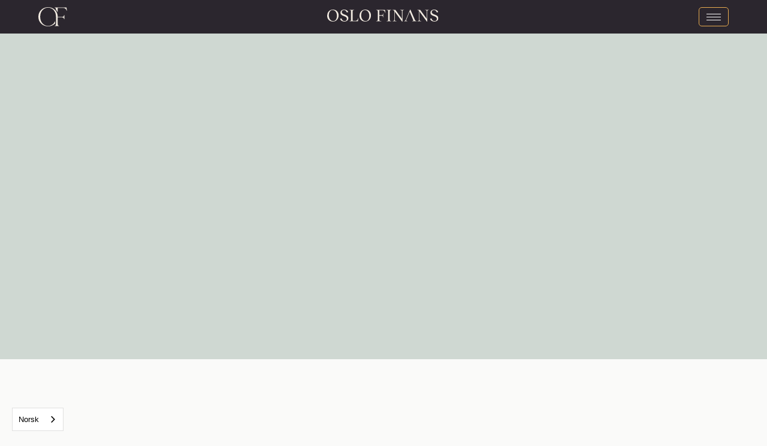

--- FILE ---
content_type: text/html
request_url: https://www.oslofinans.no/mergers-and-acquisitions
body_size: 18488
content:
<!DOCTYPE html><!-- Last Published: Wed Sep 24 2025 13:18:17 GMT+0000 (Coordinated Universal Time) --><html data-wf-domain="www.oslofinans.no" data-wf-page="61b5ed8f3d76585903248de0" data-wf-site="61af1a5db0ee766588e4e3bf" lang="no"><head><meta charset="utf-8"/><title>Oslo Finans • M&amp;A</title><meta content="Vi tilbyr profesjonell rådgivning ved kjøp og salg av virksomheter. Som rådgivere tilstreber vi å sette oss godt inn i den enkelte bedrifts behov og i hvilken sammenheng den opererer." name="description"/><meta content="Oslo Finans • M&amp;A" property="og:title"/><meta content="Vi tilbyr profesjonell rådgivning ved kjøp og salg av virksomheter. Som rådgivere tilstreber vi å sette oss godt inn i den enkelte bedrifts behov og i hvilken sammenheng den opererer." property="og:description"/><meta content="Oslo Finans • M&amp;A" property="twitter:title"/><meta content="Vi tilbyr profesjonell rådgivning ved kjøp og salg av virksomheter. Som rådgivere tilstreber vi å sette oss godt inn i den enkelte bedrifts behov og i hvilken sammenheng den opererer." property="twitter:description"/><meta property="og:type" content="website"/><meta content="summary_large_image" name="twitter:card"/><meta content="width=device-width, initial-scale=1" name="viewport"/><link href="https://cdn.prod.website-files.com/61af1a5db0ee766588e4e3bf/css/oslo-finans-2024.webflow.shared.0c00e4b06.min.css" rel="stylesheet" type="text/css"/><script type="text/javascript">!function(o,c){var n=c.documentElement,t=" w-mod-";n.className+=t+"js",("ontouchstart"in o||o.DocumentTouch&&c instanceof DocumentTouch)&&(n.className+=t+"touch")}(window,document);</script><link href="https://cdn.prod.website-files.com/61af1a5db0ee766588e4e3bf/61e95bcfdde32c6630de62b7_oslo-finans-favicon.png" rel="shortcut icon" type="image/x-icon"/><link href="https://cdn.prod.website-files.com/61af1a5db0ee766588e4e3bf/61e95c2001b056ad6361d4ed_oslo-finans-webclip_v.png" rel="apple-touch-icon"/><script async="" src="https://www.googletagmanager.com/gtag/js?id=G-G8FRB9DZ5Z"></script><script type="text/javascript">window.dataLayer = window.dataLayer || [];function gtag(){dataLayer.push(arguments);}gtag('js', new Date());gtag('config', 'G-G8FRB9DZ5Z', {'anonymize_ip': true});</script><style>
  body {
    /* Enables font smoothing */
    -webkit-font-smoothing: antialiased;
    -moz-font-smoothing: antialiased;
    -o-font-smoothing: antialiased;

    /* Enables embeded kerning and ligatures for OTF fonts */
    font-kerning: normal;
    font-variant-ligatures: common-ligatures contextual;
    font-feature-settings: "kern", "liga", "clig", "calt";
    -webkit-font-kerning: normal;
    -webkit-font-variant-ligatures: common-ligatures contextual;
    -webkit-font-feature-settings: "kern", "liga", "clig", "calt";
  }
</style>


<link rel="alternate" hreflang="no" href="https://www.oslofinans.no">
<link rel="alternate" hreflang="en" href="https://en.oslofinans.no">
<script type="text/javascript" src="https://cdn.weglot.com/weglot.min.js"></script>
<script>
    Weglot.initialize({
        api_key: 'wg_1d6a7f61ab8e5a4e307e1c10f6f499fb3'
    });
</script><style>
	@media only screen and (min-width : 767px) {
  .manda-grid > .manda-block:nth-child(1) {
  	grid-area: Item1;
  }
  .manda-grid > .manda-block:nth-child(2) {
  	grid-area: Item2;
  }
  .manda-grid > .manda-block:nth-child(3) {
  	grid-area: Item3;
  }
  .manda-grid > .manda-block:nth-child(4) {
  	grid-area: Item4;
  }
  .manda-grid > .manda-block:nth-child(5) {
  	grid-area: Item5;
  }
  .manda-grid > .manda-block:nth-child(6) {
  	grid-area: Item6;
  }
  .manda-grid > .manda-block:nth-child(7) {
  	grid-area: Item7;
  }
  .manda-grid > .manda-block:nth-child(8) {
  	grid-area: Item8;
  }
  }
</style></head><body><div class="nav-wrap sub"><nav class="navigation sub"><a id="w-node-_8f58883c-6d34-f307-c06b-a90d1bacbd52-1bacbd51" href="/" class="of-link w-inline-block"><img src="https://cdn.prod.website-files.com/61af1a5db0ee766588e4e3bf/61b6e7f6df9d170ababc13a5_of-monogram-white.svg" loading="lazy" alt="Oslo Finans monogram" class="of-monogram light"/></a><a id="w-node-_8f58883c-6d34-f307-c06b-a90d1bacbd54-1bacbd51" href="/" class="logo-link w-inline-block"><img src="https://cdn.prod.website-files.com/61af1a5db0ee766588e4e3bf/61b6e7f6dce8b00892b5d402_of-logotype-white.svg" loading="lazy" alt="Oslo Finans logotype" class="of-logotype light"/></a><div id="w-node-_8f58883c-6d34-f307-c06b-a90d1bacbd56-1bacbd51" data-w-id="8f58883c-6d34-f307-c06b-a90d1bacbd56" class="menu-btn"><div class="menu-line top"></div><div class="menu-line mid"></div><div class="menu-line bot"></div></div></nav><div class="menu-overlay-wrap"><div id="w-node-_2c71ec02-83fd-5a83-138a-b6e83c1bd6de-3c1bd6dd" class="menu-overlay"><ul data-w-id="2c71ec02-83fd-5a83-138a-b6e83c1bd6df" role="list" class="menu w-list-unstyled"><li><a href="/mergers-and-acquisitions" aria-current="page" class="nav-link menu w--current">M&amp;A</a></li><li><a href="/eiendom" class="nav-link menu">Eiendom</a></li><li><a href="#kontakt" class="nav-link menu">Kontakt</a></li></ul><ul data-w-id="2c71ec02-83fd-5a83-138a-b6e83c1bd6e9" role="list" class="sub-menu w-list-unstyled"><li><a href="/om-oss" class="nav-link menu sm">Om oss</a></li><li><a href="/om-oss#team" class="nav-link menu sm">Team</a></li></ul></div><div id="w-node-_2c71ec02-83fd-5a83-138a-b6e83c1bd6f0-3c1bd6dd" data-w-id="2c71ec02-83fd-5a83-138a-b6e83c1bd6f0" class="menu-overlay-bg"></div></div></div><header id="top" class="header sub manda"><div id="w-node-_265fdbea-f632-9958-8bd1-cf31e5f04277-03248de0" class="hero-container sub"><p id="w-node-_53422595-66f7-4d1e-5873-363c8a262414-03248de0" data-w-id="53422595-66f7-4d1e-5873-363c8a262414" style="-webkit-transform:translate3d(0, 32px, 0) scale3d(1, 1, 1) rotateX(0) rotateY(0) rotateZ(0) skew(0, 0);-moz-transform:translate3d(0, 32px, 0) scale3d(1, 1, 1) rotateX(0) rotateY(0) rotateZ(0) skew(0, 0);-ms-transform:translate3d(0, 32px, 0) scale3d(1, 1, 1) rotateX(0) rotateY(0) rotateZ(0) skew(0, 0);transform:translate3d(0, 32px, 0) scale3d(1, 1, 1) rotateX(0) rotateY(0) rotateZ(0) skew(0, 0);opacity:0" class="hero-info sub">Mergers &amp; Acquisitions</p><div id="w-node-_265fdbea-f632-9958-8bd1-cf31e5f04278-03248de0" class="hero-content sub"><h1 data-w-id="265fdbea-f632-9958-8bd1-cf31e5f04279" style="-webkit-transform:translate3d(0, 32px, 0) scale3d(1, 1, 1) rotateX(0) rotateY(0) rotateZ(0) skew(0, 0);-moz-transform:translate3d(0, 32px, 0) scale3d(1, 1, 1) rotateX(0) rotateY(0) rotateZ(0) skew(0, 0);-ms-transform:translate3d(0, 32px, 0) scale3d(1, 1, 1) rotateX(0) rotateY(0) rotateZ(0) skew(0, 0);transform:translate3d(0, 32px, 0) scale3d(1, 1, 1) rotateX(0) rotateY(0) rotateZ(0) skew(0, 0);opacity:0" class="hero-title sub">Vi tilbyr profesjonell rådgivning ved kjøp og salg av virksomheter.</h1><p data-w-id="69673f62-2d15-5154-53ab-3eb60b490749" style="-webkit-transform:translate3d(0, 32px, 0) scale3d(1, 1, 1) rotateX(0) rotateY(0) rotateZ(0) skew(0, 0);-moz-transform:translate3d(0, 32px, 0) scale3d(1, 1, 1) rotateX(0) rotateY(0) rotateZ(0) skew(0, 0);-ms-transform:translate3d(0, 32px, 0) scale3d(1, 1, 1) rotateX(0) rotateY(0) rotateZ(0) skew(0, 0);transform:translate3d(0, 32px, 0) scale3d(1, 1, 1) rotateX(0) rotateY(0) rotateZ(0) skew(0, 0);opacity:0" class="hero-info sub">Gjennom god forretningsforståelse, erfaring og tett samarbeid med eierne jobber vi for å sikre vellykkede transaksjoner for våre oppdragsgivere. <br/><br/>Vårt nære samarbeid med ledende aktører innen revisjon, skatt og forretningsjus gjør oss godt rustet til å gjennomføre komplekse transaksjoner innenfor områder der det stilles høye krav til spisskompetanse. </p></div></div></header><main class="main"><section class="section sub"><p id="w-node-ec1b3685-8914-00f5-8aca-cd2c85eef127-03248de0" data-w-id="ec1b3685-8914-00f5-8aca-cd2c85eef127" style="-webkit-transform:translate3d(0, 32px, 0) scale3d(1, 1, 1) rotateX(0) rotateY(0) rotateZ(0) skew(0, 0);-moz-transform:translate3d(0, 32px, 0) scale3d(1, 1, 1) rotateX(0) rotateY(0) rotateZ(0) skew(0, 0);-ms-transform:translate3d(0, 32px, 0) scale3d(1, 1, 1) rotateX(0) rotateY(0) rotateZ(0) skew(0, 0);transform:translate3d(0, 32px, 0) scale3d(1, 1, 1) rotateX(0) rotateY(0) rotateZ(0) skew(0, 0);opacity:0" class="section-info">Transaksjoner</p><h2 id="w-node-_24d88498-ee56-7e47-d45f-c0626ca8ebab-03248de0" data-w-id="24d88498-ee56-7e47-d45f-c0626ca8ebab" style="-webkit-transform:translate3d(0, 32px, 0) scale3d(1, 1, 1) rotateX(0) rotateY(0) rotateZ(0) skew(0, 0);-moz-transform:translate3d(0, 32px, 0) scale3d(1, 1, 1) rotateX(0) rotateY(0) rotateZ(0) skew(0, 0);-ms-transform:translate3d(0, 32px, 0) scale3d(1, 1, 1) rotateX(0) rotateY(0) rotateZ(0) skew(0, 0);transform:translate3d(0, 32px, 0) scale3d(1, 1, 1) rotateX(0) rotateY(0) rotateZ(0) skew(0, 0);opacity:0" class="section-title">For å sikre høy kvalitet, stiller vi høye krav til oss selv. Vi legger derfor vekt på at våre rådgivere har betydelig transaksjonserfaring, finansiell forståelse og industriell erfaring.</h2></section><section class="section grid"><div id="w-node-_0647f92d-b7ab-306d-2d5d-ded8d9b199bb-03248de0" class="w-dyn-list"><div role="list" class="manda-grid w-dyn-items"><div role="listitem" class="manda-block w-dyn-item"><div class="manda-logos"><img src="https://cdn.prod.website-files.com/61b34c45185275783d327565/68d27f7217f2a758fb3bf9d5_Picture5.png" loading="eager" alt="Provendo" sizes="100vw" srcset="https://cdn.prod.website-files.com/61b34c45185275783d327565/68d27f7217f2a758fb3bf9d5_Picture5-p-500.png 500w, https://cdn.prod.website-files.com/61b34c45185275783d327565/68d27f7217f2a758fb3bf9d5_Picture5-p-800.png 800w, https://cdn.prod.website-files.com/61b34c45185275783d327565/68d27f7217f2a758fb3bf9d5_Picture5-p-1080.png 1080w, https://cdn.prod.website-files.com/61b34c45185275783d327565/68d27f7217f2a758fb3bf9d5_Picture5-p-1600.png 1600w, https://cdn.prod.website-files.com/61b34c45185275783d327565/68d27f7217f2a758fb3bf9d5_Picture5-p-2000.png 2000w, https://cdn.prod.website-files.com/61b34c45185275783d327565/68d27f7217f2a758fb3bf9d5_Picture5.png 2499w" class="manda-logo"/><img src="https://cdn.prod.website-files.com/61b34c45185275783d327565/68d27f77d4d00d3da20c7882_mv3.png" loading="eager" alt="Nestit Group" sizes="100vw" srcset="https://cdn.prod.website-files.com/61b34c45185275783d327565/68d27f77d4d00d3da20c7882_mv3-p-500.png 500w, https://cdn.prod.website-files.com/61b34c45185275783d327565/68d27f77d4d00d3da20c7882_mv3.png 733w" class="manda-logo"/></div><h4>Nestit - Provendo</h4><p class="manda-info">Mandat fra MVI Equity i forbindelse med oppkjøp i Norge. Den norske plattformen etableres gjennom Nestit Groups kjøp av Provendo.</p></div><div role="listitem" class="manda-block w-dyn-item"><div class="manda-logos"><img src="https://cdn.prod.website-files.com/61b34c45185275783d327565/685e4fd1513f9ed3deda9d5b_Kombinert%20logo%202.png" loading="eager" alt="Grant Thornton, Nitschke &amp; BHL" sizes="100vw" srcset="https://cdn.prod.website-files.com/61b34c45185275783d327565/685e4fd1513f9ed3deda9d5b_Kombinert%20logo%202-p-500.png 500w, https://cdn.prod.website-files.com/61b34c45185275783d327565/685e4fd1513f9ed3deda9d5b_Kombinert%20logo%202-p-800.png 800w, https://cdn.prod.website-files.com/61b34c45185275783d327565/685e4fd1513f9ed3deda9d5b_Kombinert%20logo%202-p-1080.png 1080w, https://cdn.prod.website-files.com/61b34c45185275783d327565/685e4fd1513f9ed3deda9d5b_Kombinert%20logo%202-p-1600.png 1600w, https://cdn.prod.website-files.com/61b34c45185275783d327565/685e4fd1513f9ed3deda9d5b_Kombinert%20logo%202-p-2000.png 2000w, https://cdn.prod.website-files.com/61b34c45185275783d327565/685e4fd1513f9ed3deda9d5b_Kombinert%20logo%202-p-2600.png 2600w, https://cdn.prod.website-files.com/61b34c45185275783d327565/685e4fd1513f9ed3deda9d5b_Kombinert%20logo%202-p-3200.png 3200w, https://cdn.prod.website-files.com/61b34c45185275783d327565/685e4fd1513f9ed3deda9d5b_Kombinert%20logo%202.png 4070w" class="manda-logo"/><img src="https://cdn.prod.website-files.com/61b34c45185275783d327565/685e4d23032bcb896df9f4d1_images.png" loading="eager" alt="Longship" class="manda-logo"/></div><h4>Revisjonsplattform</h4><p class="manda-info">Idéen og tilrettelegging av revisjonsplattform med selskapene Grant Thornton, Nitschke og BHL. Mandat fra Longship.</p></div><div role="listitem" class="manda-block w-dyn-item"><div class="manda-logos"><img src="https://cdn.prod.website-files.com/61b34c45185275783d327565/68414a9905fbb582155dbfb3_HPR%20logo.png" loading="eager" alt="Helsepartner Rehabilitering AS" sizes="100vw" srcset="https://cdn.prod.website-files.com/61b34c45185275783d327565/68414a9905fbb582155dbfb3_HPR%20logo-p-500.png 500w, https://cdn.prod.website-files.com/61b34c45185275783d327565/68414a9905fbb582155dbfb3_HPR%20logo-p-800.png 800w, https://cdn.prod.website-files.com/61b34c45185275783d327565/68414a9905fbb582155dbfb3_HPR%20logo.png 1040w" class="manda-logo"/><img src="https://cdn.prod.website-files.com/61b34c45185275783d327565/68414bea07a12a10441f8351_unicare%20logo.jpg" loading="eager" alt="Unicare Helsepartner AS" sizes="100vw" srcset="https://cdn.prod.website-files.com/61b34c45185275783d327565/68414bea07a12a10441f8351_unicare%20logo-p-500.jpg 500w, https://cdn.prod.website-files.com/61b34c45185275783d327565/68414bea07a12a10441f8351_unicare%20logo.jpg 538w" class="manda-logo"/></div><h4>HPR</h4><p class="manda-info">Mandat fra Nord Kapitalforvaltning i forbindelse med salg av aksjene i Helsepartner Rehabilitering AS og Skibotn Rehabilitering Eiendom AS til Unicare Helsepartner AS.</p></div><div role="listitem" class="manda-block w-dyn-item"><div class="manda-logos"><img src="https://cdn.prod.website-files.com/61b34c45185275783d327565/684051c0b41fb031e30ec848_logo%20OEV%20-%20BEST.png" loading="eager" alt="Østfold Enøk &amp; Ventilasjon AS" class="manda-logo"/><img src="https://cdn.prod.website-files.com/61b34c45185275783d327565/684047fa18c3bf1dda44f47b_Tekni.jpg" loading="eager" alt="Tekni Gruppen" class="manda-logo"/></div><h4>Ostfold E&amp;V</h4><p class="manda-info">Mandat fra eierne av Østfold Enøk &amp; Ventilasjon i forbindelse med salg av aksjene i selskapet til Tekni Gruppen.</p></div><div role="listitem" class="manda-block w-dyn-item"><div class="manda-logos"><img src="https://cdn.prod.website-files.com/61b34c45185275783d327565/684144d2732b656948813cdd_admento%20logo.png" loading="eager" alt="Admento" sizes="100vw" srcset="https://cdn.prod.website-files.com/61b34c45185275783d327565/684144d2732b656948813cdd_admento%20logo-p-500.png 500w, https://cdn.prod.website-files.com/61b34c45185275783d327565/684144d2732b656948813cdd_admento%20logo-p-800.png 800w, https://cdn.prod.website-files.com/61b34c45185275783d327565/684144d2732b656948813cdd_admento%20logo.png 1070w" class="manda-logo"/><img src="https://cdn.prod.website-files.com/61b34c45185275783d327565/68414481732b65694880eb1d_logo%20valedo.jpg" loading="eager" alt="Valedo Partners" sizes="100vw" srcset="https://cdn.prod.website-files.com/61b34c45185275783d327565/68414481732b65694880eb1d_logo%20valedo-p-500.jpg 500w, https://cdn.prod.website-files.com/61b34c45185275783d327565/68414481732b65694880eb1d_logo%20valedo.jpg 767w" class="manda-logo"/></div><h4>Admento</h4><p class="manda-info">Idéen og tilrettelegging av regnskapsplattformen Admento med tilleggsoppkjøp. Mandat fra Valedo Partners.</p></div><div role="listitem" class="manda-block w-dyn-item"><div class="manda-logos"><img src="https://cdn.prod.website-files.com/61b34c45185275783d327565/67866261616720689c4fc4e9_3d0_e1237862-7cb8-442a-ac35-b48f0c615689.jpg" loading="eager" alt="Servicealliansen" sizes="100vw" srcset="https://cdn.prod.website-files.com/61b34c45185275783d327565/67866261616720689c4fc4e9_3d0_e1237862-7cb8-442a-ac35-b48f0c615689-p-500.jpg 500w, https://cdn.prod.website-files.com/61b34c45185275783d327565/67866261616720689c4fc4e9_3d0_e1237862-7cb8-442a-ac35-b48f0c615689.jpg 640w" class="manda-logo"/><img src="https://cdn.prod.website-files.com/61b34c45185275783d327565/6786644ac1c4f81f6fb5def6_Driv%20png.png" loading="eager" alt="Driv Kapital" class="manda-logo"/></div><h4>Servicealliansen</h4><p class="manda-info">Mandat fra Driv Kapital i forbindelse med oppkjøp for porteføljeselskapet Servicealliansen </p></div><div role="listitem" class="manda-block w-dyn-item"><div class="manda-logos"><img src="https://cdn.prod.website-files.com/61b34c45185275783d327565/6620f76af3415cdaf817234c_buskerud-varmepumpeservice-logo-ret.png" loading="eager" alt="Buskerud Varmepumpeservice AS" class="manda-logo"/><img src="https://cdn.prod.website-files.com/61b34c45185275783d327565/6620f7562f75fd5f9c114d43_last%20ned.png" loading="eager" alt="Konstel AS" class="manda-logo"/></div><h4>BVPS</h4><p class="manda-info">Mandat fra eier av Buskerud Varmepumpeservice i forbindelse med salg av aksjene i selskapet til Konstel AS</p></div><div role="listitem" class="manda-block w-dyn-item"><div class="manda-logos"><img src="https://cdn.prod.website-files.com/61b34c45185275783d327565/65702d2be32f5eb87253e82f_accent.png" loading="eager" alt="Tiller Vimek AS" sizes="100vw" srcset="https://cdn.prod.website-files.com/61b34c45185275783d327565/65702d2be32f5eb87253e82f_accent-p-500.png 500w, https://cdn.prod.website-files.com/61b34c45185275783d327565/65702d2be32f5eb87253e82f_accent-p-800.png 800w, https://cdn.prod.website-files.com/61b34c45185275783d327565/65702d2be32f5eb87253e82f_accent.png 916w" class="manda-logo"/><img src="https://cdn.prod.website-files.com/61b34c45185275783d327565/6570380ad9660aa9b3ff24be_tv_.png" loading="eager" alt="Accent Equity" class="manda-logo"/></div><h4>Tiller Vimek</h4><p class="manda-info">Mandat fra Tiller Vimek i forbindelse med salg av aksjene til Accent Equity</p></div><div role="listitem" class="manda-block w-dyn-item"><div class="manda-logos"><img src="https://cdn.prod.website-files.com/61b34c45185275783d327565/65703874be2b17d08ac27591_logoth.png" loading="eager" alt="Grøntklima AS" sizes="100vw" srcset="https://cdn.prod.website-files.com/61b34c45185275783d327565/65703874be2b17d08ac27591_logoth-p-500.png 500w, https://cdn.prod.website-files.com/61b34c45185275783d327565/65703874be2b17d08ac27591_logoth.png 505w" class="manda-logo"/><img src="https://cdn.prod.website-files.com/61b34c45185275783d327565/6570387d3c01afb51fc8b6eb_Beijer-Ref_Logo-Beijer-Blue-01thi.jpg" loading="eager" alt="Beijer Ref AB" class="manda-logo"/></div><h4>Grøntklima</h4><p class="manda-info">Salg av aksjer. Oslo Finans har bistått Grøntklima i forbindelse med overdragelse av aksjene til Beijer Ref</p></div><div role="listitem" class="manda-block w-dyn-item"><div class="manda-logos"><img src="https://cdn.prod.website-files.com/61b34c45185275783d327565/64dcdd516f2f20297cfe6efd_277757567_375630137903991_4288244487087543050_n.png" loading="eager" alt="Nebb Engineering AS" sizes="100vw" srcset="https://cdn.prod.website-files.com/61b34c45185275783d327565/64dcdd516f2f20297cfe6efd_277757567_375630137903991_4288244487087543050_n-p-500.png 500w, https://cdn.prod.website-files.com/61b34c45185275783d327565/64dcdd516f2f20297cfe6efd_277757567_375630137903991_4288244487087543050_n.png 800w" class="manda-logo"/><img src="https://cdn.prod.website-files.com/61b34c45185275783d327565/64dcdea904253371770a020c_Skaermbillede-2023-01-24-kl.-12.19.12.png" loading="eager" alt="Init Group" sizes="100vw" srcset="https://cdn.prod.website-files.com/61b34c45185275783d327565/64dcdea904253371770a020c_Skaermbillede-2023-01-24-kl.-12.19.12-p-500.png 500w, https://cdn.prod.website-files.com/61b34c45185275783d327565/64dcdea904253371770a020c_Skaermbillede-2023-01-24-kl.-12.19.12.png 613w" class="manda-logo"/></div><h4>Nebb</h4><p class="manda-info">Mandat fra Private Equity selskapet Axcel Management A/S i forbindelse med kjøp av aksjene i Nebb Engineering for Init Group</p></div><div role="listitem" class="manda-block w-dyn-item"><div class="manda-logos"><img src="https://cdn.prod.website-files.com/61b34c45185275783d327565/64da0b9545b1814439511623_Logo.jpg" loading="eager" alt="Ingeniørselskapet R. Torgersen AS" sizes="100vw" srcset="https://cdn.prod.website-files.com/61b34c45185275783d327565/64da0b9545b1814439511623_Logo-p-500.jpg 500w, https://cdn.prod.website-files.com/61b34c45185275783d327565/64da0b9545b1814439511623_Logo-p-800.jpg 800w, https://cdn.prod.website-files.com/61b34c45185275783d327565/64da0b9545b1814439511623_Logo-p-1080.jpg 1080w, https://cdn.prod.website-files.com/61b34c45185275783d327565/64da0b9545b1814439511623_Logo-p-1600.jpg 1600w, https://cdn.prod.website-files.com/61b34c45185275783d327565/64da0b9545b1814439511623_Logo.jpg 1613w" class="manda-logo"/><img src="https://cdn.prod.website-files.com/61b34c45185275783d327565/64da0b45bb415dc2ab6da7df_assemblin_wordmark_green_rgb.png" loading="eager" alt="Assemblin AS" sizes="100vw" srcset="https://cdn.prod.website-files.com/61b34c45185275783d327565/64da0b45bb415dc2ab6da7df_assemblin_wordmark_green_rgb-p-500.png 500w, https://cdn.prod.website-files.com/61b34c45185275783d327565/64da0b45bb415dc2ab6da7df_assemblin_wordmark_green_rgb.png 900w" class="manda-logo"/></div><h4>IRT</h4><p class="manda-info">Salg av aksjer. Mandat fra eierne av ventilasjonsentreprenørselskapet i forbindelse med salg av aksjene til Assemblin</p></div><div role="listitem" class="manda-block w-dyn-item"><div class="manda-logos"><img src="https://cdn.prod.website-files.com/61b34c45185275783d327565/6479cf77ce4d8bb9513f2f56_6b3973_9ccc08c52a9d46b09bfd00ff39a63d44~mv2.png" loading="eager" alt="Bislett Kebab House" sizes="100vw" srcset="https://cdn.prod.website-files.com/61b34c45185275783d327565/6479cf77ce4d8bb9513f2f56_6b3973_9ccc08c52a9d46b09bfd00ff39a63d44~mv2-p-500.png 500w, https://cdn.prod.website-files.com/61b34c45185275783d327565/6479cf77ce4d8bb9513f2f56_6b3973_9ccc08c52a9d46b09bfd00ff39a63d44~mv2-p-800.png 800w, https://cdn.prod.website-files.com/61b34c45185275783d327565/6479cf77ce4d8bb9513f2f56_6b3973_9ccc08c52a9d46b09bfd00ff39a63d44~mv2-p-1080.png 1080w, https://cdn.prod.website-files.com/61b34c45185275783d327565/6479cf77ce4d8bb9513f2f56_6b3973_9ccc08c52a9d46b09bfd00ff39a63d44~mv2-p-1600.png 1600w, https://cdn.prod.website-files.com/61b34c45185275783d327565/6479cf77ce4d8bb9513f2f56_6b3973_9ccc08c52a9d46b09bfd00ff39a63d44~mv2-p-2000.png 2000w, https://cdn.prod.website-files.com/61b34c45185275783d327565/6479cf77ce4d8bb9513f2f56_6b3973_9ccc08c52a9d46b09bfd00ff39a63d44~mv2.png 2243w" class="manda-logo"/><img src="https://cdn.prod.website-files.com/61b34c45185275783d327565/6479ce9cd4022fb7ba80e467_last%20ned%20(1).png" loading="eager" alt="Driv Kapital" class="manda-logo"/></div><h4>Bislett Kebab House AS</h4><p class="manda-info">Salg av aksjer. Oslo Finans bisto eierne av BKH i forbindelse av salg av aksjene til Driv Kapital.</p></div><div role="listitem" class="manda-block w-dyn-item"><div class="manda-logos"><img src="https://cdn.prod.website-files.com/61b34c45185275783d327565/63b6d9433479a11dce24df6b_last%20ned.png" loading="eager" alt="Ganske Enkelt" class="manda-logo"/><img src="https://cdn.prod.website-files.com/61b34c45185275783d327565/63b6d94a33ba3c67fabfbd86_%C3%98B-logo-forside.png" loading="eager" alt="ØB Solutions" class="manda-logo"/></div><h4>Ganske Enkelt AS</h4><p class="manda-info">Salg av aksjer. Mandat fra eierne av Ganske Enkelt AS i forbindelse med overdragelse av selskapet til ØB Solution AS</p></div><div role="listitem" class="manda-block w-dyn-item"><div class="manda-logos"><img src="https://cdn.prod.website-files.com/61b34c45185275783d327565/63b6b5922306266b45600ddd_a94_434315646.jpg" loading="eager" alt="ØstCom" sizes="100vw" srcset="https://cdn.prod.website-files.com/61b34c45185275783d327565/63b6b5922306266b45600ddd_a94_434315646-p-500.jpg 500w, https://cdn.prod.website-files.com/61b34c45185275783d327565/63b6b5922306266b45600ddd_a94_434315646.jpg 640w" class="manda-logo"/><img src="https://cdn.prod.website-files.com/61b34c45185275783d327565/63b6a769623fe415cc24ce70_vestum_logotyp_grad_rgb.png" loading="eager" alt="Vestum" sizes="100vw" srcset="https://cdn.prod.website-files.com/61b34c45185275783d327565/63b6a769623fe415cc24ce70_vestum_logotyp_grad_rgb-p-500.png 500w, https://cdn.prod.website-files.com/61b34c45185275783d327565/63b6a769623fe415cc24ce70_vestum_logotyp_grad_rgb-p-800.png 800w, https://cdn.prod.website-files.com/61b34c45185275783d327565/63b6a769623fe415cc24ce70_vestum_logotyp_grad_rgb-p-1080.png 1080w, https://cdn.prod.website-files.com/61b34c45185275783d327565/63b6a769623fe415cc24ce70_vestum_logotyp_grad_rgb.png 1406w" class="manda-logo"/></div><h4>ØstCom</h4><p class="manda-info">Salg av aksjer. Mandat fra eierne i ØstCom AS i forbindelse med overdragelse av selskapet til Vestum AB</p></div><div role="listitem" class="manda-block w-dyn-item"><div class="manda-logos"><img src="https://cdn.prod.website-files.com/61b34c45185275783d327565/63b6a700f38a8b32b9393491_akershus-elektro_logo.png" loading="eager" alt="Akershus Elektro" class="manda-logo"/><img src="https://cdn.prod.website-files.com/61b34c45185275783d327565/63b6a769623fe415cc24ce70_vestum_logotyp_grad_rgb.png" loading="eager" alt="Vestum" sizes="100vw" srcset="https://cdn.prod.website-files.com/61b34c45185275783d327565/63b6a769623fe415cc24ce70_vestum_logotyp_grad_rgb-p-500.png 500w, https://cdn.prod.website-files.com/61b34c45185275783d327565/63b6a769623fe415cc24ce70_vestum_logotyp_grad_rgb-p-800.png 800w, https://cdn.prod.website-files.com/61b34c45185275783d327565/63b6a769623fe415cc24ce70_vestum_logotyp_grad_rgb-p-1080.png 1080w, https://cdn.prod.website-files.com/61b34c45185275783d327565/63b6a769623fe415cc24ce70_vestum_logotyp_grad_rgb.png 1406w" class="manda-logo"/></div><h4>Akershus Elektro</h4><p class="manda-info">Salg av aksjer. Mandat fra eierne i Akershus Elektro i forbindelse med overdragelse av selskapet til Vestum AB</p></div><div role="listitem" class="manda-block w-dyn-item"><div class="manda-logos"><img src="https://cdn.prod.website-files.com/61b34c45185275783d327565/63a175e1aa93f0ee30e10d10_goodtech.png" loading="eager" alt="Goodtech ASA" class="manda-logo"/><img src="https://cdn.prod.website-files.com/61b34c45185275783d327565/63a17634c366de804668b109_NCC.png" loading="eager" alt="NCC" class="manda-logo"/></div><h4>Goodtech</h4><p class="manda-info">Overdragelse av organisasjon i Goodtech Environmental Solutions til NCC. Mandat fra Goodtech ASA i forbindelse med salget. </p></div><div role="listitem" class="manda-block w-dyn-item"><div class="manda-logos"><img src="https://cdn.prod.website-files.com/61b34c45185275783d327565/63626911887f09e039a71d89_Skjermbilde%202022-11-02%20135628X.png" loading="eager" alt="Proteria" class="manda-logo"/><img src="https://cdn.prod.website-files.com/61b34c45185275783d327565/61ea649db0a866c505c985d5_Valdeo.png" loading="eager" alt="Valedo" class="manda-logo"/></div><h4>Proteria</h4><p class="manda-info">Opprettelse av plattform. Mandat fra Valedo Partners i forbindelse med oppkjøp</p></div><div role="listitem" class="manda-block w-dyn-item"><div class="manda-logos"><img src="https://cdn.prod.website-files.com/61b34c45185275783d327565/62b1bd968629c8fd57958cfa_thisborger.jpg" loading="eager" alt="Borger" class="manda-logo"/><img src="https://cdn.prod.website-files.com/61b34c45185275783d327565/62b1bb24af94ec6f122a6754_unicare-logo.svg" loading="eager" alt="Unicare" class="manda-logo"/></div><h4>Borger</h4><p class="manda-info">Salg av aksjer. Mandat fra eierne av Borger ved salg av aksjene til Unicare. Som en del av transaksjonen inngikk salg av tre SPV&#x27;er med underliggende eiendommer </p></div><div role="listitem" class="manda-block w-dyn-item"><div class="manda-logos"><img src="https://cdn.prod.website-files.com/61b34c45185275783d327565/61ea93aaa7a66a765f7566e2_Ecura.png" loading="eager" alt="Ecura " class="manda-logo"/><img src="https://cdn.prod.website-files.com/61b34c45185275783d327565/61ea93a7d3ed1a12c289686d_Daimyo.jpg" loading="eager" alt="Daimyo" class="manda-logo"/></div><h4>Ecura Eiendom Daimyo</h4><p class="manda-info">Salg av aksjer. Mandat fra Longship ved salg av aksjene i Ecura Eiendom AS til Daimyo AS </p></div><div role="listitem" class="manda-block w-dyn-item"><div class="manda-logos"><img src="https://cdn.prod.website-files.com/61b34c45185275783d327565/61ea66dd4f01f3248e8c59ee_Tellus.png" loading="eager" alt="Tellus Caravan og Fritid" sizes="100vw" srcset="https://cdn.prod.website-files.com/61b34c45185275783d327565/61ea66dd4f01f3248e8c59ee_Tellus-p-500.png 500w, https://cdn.prod.website-files.com/61b34c45185275783d327565/61ea66dd4f01f3248e8c59ee_Tellus-p-800.png 800w, https://cdn.prod.website-files.com/61b34c45185275783d327565/61ea66dd4f01f3248e8c59ee_Tellus-p-1080.png 1080w, https://cdn.prod.website-files.com/61b34c45185275783d327565/61ea66dd4f01f3248e8c59ee_Tellus.png 2270w" class="manda-logo"/><img src="https://cdn.prod.website-files.com/61b34c45185275783d327565/61ea6702a2ab3764c3cf2e1f_credo.jpg" loading="eager" alt="Credo Partners" class="manda-logo"/></div><h4>Etablering av Tellusgruppen</h4><p class="manda-info">Etablering av plattformen Tellus Caravan og Fritid. Mandat fra selgersiden i forbindelse salg av 8 selskaper til Credo Partners</p></div><div role="listitem" class="manda-block w-dyn-item"><div class="manda-logos"><img src="https://cdn.prod.website-files.com/61b34c45185275783d327565/61ea6665a2ab37a42fcf0c6d_SBB.png" loading="eager" alt="" class="manda-logo"/><img src="" loading="eager" alt="" class="manda-logo w-dyn-bind-empty"/></div><h4>Salg av omsorgseiendomssselskaper</h4><p class="manda-info">Mandat fra selgersiden ved salg av samtlige aksjer i 5 omsorgsboligselskaper til SBB AB </p></div><div role="listitem" class="manda-block w-dyn-item"><div class="manda-logos"><img src="https://cdn.prod.website-files.com/61b34c45185275783d327565/61ea660117c38a7a6db13aa4_sefbo.png" loading="eager" alt="Sefbo" sizes="100vw" srcset="https://cdn.prod.website-files.com/61b34c45185275783d327565/61ea660117c38a7a6db13aa4_sefbo-p-500.png 500w, https://cdn.prod.website-files.com/61b34c45185275783d327565/61ea660117c38a7a6db13aa4_sefbo-p-800.png 800w, https://cdn.prod.website-files.com/61b34c45185275783d327565/61ea660117c38a7a6db13aa4_sefbo-p-1080.png 1080w, https://cdn.prod.website-files.com/61b34c45185275783d327565/61ea660117c38a7a6db13aa4_sefbo.png 1655w" class="manda-logo"/><img src="https://cdn.prod.website-files.com/61b34c45185275783d327565/61ea649db0a866c505c985d5_Valdeo.png" loading="eager" alt="Valedo" class="manda-logo"/></div><h4>Oppkjøp til Sefbogruppen</h4><p class="manda-info">Etablering av eiendomsdrift og -forvaltningsplattformen Sefbo. Mandat fra Valedo i forbindelse med oppkjøp av 24 selskaper </p></div><div role="listitem" class="manda-block w-dyn-item"><div class="manda-logos"><img src="https://cdn.prod.website-files.com/61b34c45185275783d327565/61ea6525b04bf531004d3280_Hardstuff.png" loading="eager" alt="Hardstuff" class="manda-logo"/><img src="https://cdn.prod.website-files.com/61b34c45185275783d327565/61ea65294c5f647888342082_Fritz%C3%B8e.png" loading="eager" alt="Fritzøe Engros" sizes="100vw" srcset="https://cdn.prod.website-files.com/61b34c45185275783d327565/61ea65294c5f647888342082_Fritz%C3%B8e-p-500.png 500w, https://cdn.prod.website-files.com/61b34c45185275783d327565/61ea65294c5f647888342082_Fritz%C3%B8e-p-800.png 800w, https://cdn.prod.website-files.com/61b34c45185275783d327565/61ea65294c5f647888342082_Fritz%C3%B8e.png 900w" class="manda-logo"/></div><h4>Hardstuff Fritzoe</h4><p class="manda-info">Salg av aksjer.
Mandat fra eierne av Hardstuff ved salg av aksjene til Fritzøe Engros</p></div><div role="listitem" class="manda-block w-dyn-item"><div class="manda-logos"><img src="https://cdn.prod.website-files.com/61b34c45185275783d327565/61ea649ad5c99ad47d2472ef_Eltera.png" loading="eager" alt="Eltera" class="manda-logo"/><img src="https://cdn.prod.website-files.com/61b34c45185275783d327565/61ea649db0a866c505c985d5_Valdeo.png" loading="eager" alt="Valedo" class="manda-logo"/></div><h4>Etablering av Elteragruppen</h4><p class="manda-info">Etablering av elektroplattformen Elteragruppen. Mandat fra Valedo Partners i forbindelse med oppkjøp </p></div><div role="listitem" class="manda-block w-dyn-item"><div class="manda-logos"><img src="https://cdn.prod.website-files.com/61b34c45185275783d327565/61e952df360c7cf8450f6a70_frendsstorskoger-png.png" loading="eager" alt="Frends" class="manda-logo"/><img src="" loading="eager" alt="Storskogen" class="manda-logo w-dyn-bind-empty"/></div><h4>Freds &gt; Storskogen</h4><p class="manda-info">Salg av aksjer. Mandat fra Frends ved salg av aksjemajoriteten til Storskogen.</p></div><div role="listitem" class="manda-block w-dyn-item"><div class="manda-logos"><img src="https://cdn.prod.website-files.com/61b34c45185275783d327565/61e952a26c0c7300e8d3a639_innva.png" loading="eager" alt="Innva AS" class="manda-logo"/><img src="" loading="eager" alt="Axflow" class="manda-logo w-dyn-bind-empty"/></div><h4>Innva AS &gt; Axflow</h4><p class="manda-info">Kjøp av aksjer. Mandat for Axel Johnson International. AxFlow kjøper 100 % av aksjene i Innva AS.</p></div><div role="listitem" class="manda-block w-dyn-item"><div class="manda-logos"><img src="https://cdn.prod.website-files.com/61b34c45185275783d327565/61e9525c5960d2c7fe69be9a_privat-omsorg-nord.jpeg" loading="eager" alt="Privat Omsorg Nord" class="manda-logo"/><img src="" loading="eager" alt="Nord Kapitalforvaltning" class="manda-logo w-dyn-bind-empty"/></div><h4>Primat Omsorg Nord &gt; Nord Kapitalforvaltning</h4><p class="manda-info">Salg av aksjer. Mandat fra Privat Omsorg Nord ved salg av 100 % av aksjene til Nord Kapitalforvaltning.</p></div><div role="listitem" class="manda-block w-dyn-item"><div class="manda-logos"><img src="https://cdn.prod.website-files.com/61b34c45185275783d327565/61e952212b149a3e54e403cd_hr-manager.jpeg" loading="eager" alt="HR Manager" class="manda-logo"/><img src="" loading="eager" alt="Verdane Edda" class="manda-logo w-dyn-bind-empty"/></div><h4>HR Manager &gt; Verdane Edda</h4><p class="manda-info">Salg av aksjer. Mandat fra HR Manager ved salg av aksjemajoriteten til Verdane Edda.</p></div><div role="listitem" class="manda-block w-dyn-item"><div class="manda-logos"><img src="https://cdn.prod.website-files.com/61b34c45185275783d327565/61ea90f26acf802ed4b221e6_prosero_logo_blue.png" loading="eager" alt="Prosero" sizes="100vw" srcset="https://cdn.prod.website-files.com/61b34c45185275783d327565/61ea90f26acf802ed4b221e6_prosero_logo_blue-p-500.png 500w, https://cdn.prod.website-files.com/61b34c45185275783d327565/61ea90f26acf802ed4b221e6_prosero_logo_blue.png 520w" class="manda-logo"/><img src="https://cdn.prod.website-files.com/61b34c45185275783d327565/61ea649db0a866c505c985d5_Valdeo.png" loading="eager" alt="Valedo" class="manda-logo"/></div><h4>Prosero &gt; Valedo</h4><p class="manda-info">Etablering av sikkerhetsplattformen Prosero Securities AS. Mandat fra Valedo Partners i forbindelse med oppkjøp av 12 selskaper.</p></div><div role="listitem" class="manda-block w-dyn-item"><div class="manda-logos"><img src="https://cdn.prod.website-files.com/61b34c45185275783d327565/61e94759b5f519c1e9848193_powertech.png" loading="eager" alt="PowerTech" class="manda-logo"/><img src="" loading="eager" alt="Midroc" class="manda-logo w-dyn-bind-empty"/></div><h4>Powertech &gt; Midroc</h4><p class="manda-info">Salg av aksjer. Mandat fra PowerTech AS ved salg av 100 % av aksjene til Midroc Electro AS.</p></div><div role="listitem" class="manda-block w-dyn-item"><div class="manda-logos"><img src="https://cdn.prod.website-files.com/61b34c45185275783d327565/61e92aa9f6b82940b4e7d2b6_solis.jpeg" loading="eager" alt="Solis" class="manda-logo"/><img src="" loading="eager" alt="Scandinavian Cosmetics" class="manda-logo w-dyn-bind-empty"/></div><h4>Scandinavian Cosmetics</h4><p class="manda-info">Salg av aksjer. Mandat fra BVS Solis Holding AS ved salg av 100 % av aksjene i Solis AS og Alf Sörensen AB til Scandinavian Cosmetics Group.</p></div><div role="listitem" class="manda-block w-dyn-item"><div class="manda-logos"><img src="https://cdn.prod.website-files.com/61b34c45185275783d327565/61e696db5c6830c526e0ffde_vangseter.png" loading="eager" alt="Vangseter" class="manda-logo"/><img src="" loading="eager" alt="Ecura" class="manda-logo w-dyn-bind-empty"/></div><h4>Vangseter &gt; Ecura</h4><p class="manda-info">Salg av aksjer. Mandat fra JCP Holding AS ved salg av 100% av aksjene i Vangseter AS til Ecura Helse og Omsorg AS.</p></div><div role="listitem" class="manda-block w-dyn-item"><div class="manda-logos"><img src="https://cdn.prod.website-files.com/61b34c45185275783d327565/61e16e16ddeca5c8567f68ff_mi.png" loading="eager" alt="Målrettet Intervensjon AS" class="manda-logo"/><img src="" loading="eager" alt="Ambea Norge AS" class="manda-logo w-dyn-bind-empty"/></div><h4>Målrettet Intervensjon &gt; Ambea Norge AS</h4><p class="manda-info">Salg av aksjer. Mandat fra Braaten og Skipperstøen Holding AS ved salg av 100% av aksjene i Målrettet Intervensjon AS til Ambea Norge AS.</p></div><div role="listitem" class="manda-block w-dyn-item"><div class="manda-logos"><img src="https://cdn.prod.website-files.com/61b34c45185275783d327565/61ea919837eac56d6f2930b4_cordel-logo.jpeg" loading="eager" alt="Cordel Norden " class="manda-logo"/><img src="https://cdn.prod.website-files.com/61b34c45185275783d327565/61ea649db0a866c505c985d5_Valdeo.png" loading="eager" alt="Valedo" class="manda-logo"/></div><h4>Valedo &gt; Cordel</h4><p class="manda-info">Etablering av plattformen Cordel Norden AS (nå SmartCraft) . Mandat fra Valedo Partners</p></div><div role="listitem" class="manda-block w-dyn-item"><div class="manda-logos"><img src="https://cdn.prod.website-files.com/61b34c45185275783d327565/61e1813c3b788a6c11733ba9_hr-prosjekt-longship.png" loading="eager" alt="HR Prosjekt AS" class="manda-logo"/><img src="" loading="eager" alt="Longship" class="manda-logo w-dyn-bind-empty"/></div><h4>HR Prosjekt &gt; Longship</h4><p class="manda-info">Kjøp av aksjer. Mandat fra Longship ved kjøp av aksjemajoriteten i HR Prosjekt AS</p></div><div role="listitem" class="manda-block w-dyn-item"><div class="manda-logos"><img src="https://cdn.prod.website-files.com/61b34c45185275783d327565/61e16d443dade1ca2e8e854f_process-partner.jpeg" loading="eager" alt="Process Partner AS" class="manda-logo"/><img src="" loading="eager" alt="Axflow" class="manda-logo w-dyn-bind-empty"/></div><h4>Process Partner &gt; Axflow</h4><p class="manda-info">Kjøp av aksjer. Mandat for Axel Johnson International. Axflow kjøper 100 % av aksjene i Process Partner AS.</p></div><div role="listitem" class="manda-block w-dyn-item"><div class="manda-logos"><img src="https://cdn.prod.website-files.com/61b34c45185275783d327565/61e16d1b180597b6e1cdfb8c_melas.jpeg" loading="eager" alt="Melås Helse AS" class="manda-logo"/><img src="" loading="eager" alt="Longship" class="manda-logo w-dyn-bind-empty"/></div><h4>Melås Helse AS &gt; Longship</h4><p class="manda-info">Salg av aksjer. Mandat fra Melås Helse AS ved salg av 100 % av aksjene til Longship.</p></div><div role="listitem" class="manda-block w-dyn-item"><div class="manda-logos"><img src="https://cdn.prod.website-files.com/61b34c45185275783d327565/61e16cee3325a37c29cb4fd4_mestring-og-laringsenteret.jpeg" loading="eager" alt="Mestrings- og Læringssenteret" class="manda-logo"/><img src="" loading="eager" alt="Longship" class="manda-logo w-dyn-bind-empty"/></div><h4>Mestrings- og Læringssenteret &gt; Longship</h4><p class="manda-info">Salg av aksjer. Mandat fra Mestrings-og Læringssenteret ved salg av 100 % av aksjene til Longship.</p></div><div role="listitem" class="manda-block w-dyn-item"><div class="manda-logos"><img src="https://cdn.prod.website-files.com/61b34c45185275783d327565/61e16ccd34085173f1f2e33a_euro-jpg.jpeg" loading="eager" alt="Euro Business School" class="manda-logo"/><img src="" loading="eager" alt="Solar AS" class="manda-logo w-dyn-bind-empty"/></div><h4>Euro Business School &gt; Solar AS</h4><p class="manda-info">Salg av aksjer. Mandat fra Euro Business School AS ved salg av 100% av aksjene til danske Solar A/S</p></div><div role="listitem" class="manda-block w-dyn-item"><div class="manda-logos"><img src="https://cdn.prod.website-files.com/61b34c45185275783d327565/61e16c9d3325a3f528cb4e2e_sysco-jpg.jpeg" loading="eager" alt="Sysco AS" class="manda-logo"/><img src="" loading="eager" alt="Credo Partners" class="manda-logo w-dyn-bind-empty"/></div><h4>Sysco &gt; Credo</h4><p class="manda-info">Salg av aksjer. Mandat fra Sysco AS ved salg av aksjemajoriteten i selskapet til Credo Partners</p></div><div role="listitem" class="manda-block w-dyn-item"><div class="manda-logos"><img src="https://cdn.prod.website-files.com/61b34c45185275783d327565/61e16b741805972547cdf9be_koa-humana.png" loading="eager" alt="KOA AS" class="manda-logo"/><img src="" loading="eager" alt="Humana AB" class="manda-logo w-dyn-bind-empty"/></div><h4>KOA &gt; Humana</h4><p class="manda-info">Salg av aksjer. Mandat fra KOA AS ved salg av 100 % av aksjene til Humana AB</p></div><div role="listitem" class="manda-block w-dyn-item"><div class="manda-logos"><img src="https://cdn.prod.website-files.com/61b34c45185275783d327565/61ea92f1e3815c361323aeb0_csm_norva24-logo_4d7bc5a211.jpg" loading="eager" alt="Norva24" class="manda-logo"/><img src="https://cdn.prod.website-files.com/61b34c45185275783d327565/61ea649db0a866c505c985d5_Valdeo.png" loading="eager" alt="Valedo" class="manda-logo"/></div><h4>Norva24 &gt; Valedo</h4><p class="manda-info">Etablering av plattformen Norva24, infrastruktur under bakken. Mandat fra Valedo Partners ved kjøp av aksjer i 4 selskaper</p></div><div role="listitem" class="manda-block w-dyn-item"><div class="manda-logos"><img src="https://cdn.prod.website-files.com/61b34c45185275783d327565/61e16af5be51aadfaa4645f8_vesterled.png" loading="eager" alt="Vesterled AS" class="manda-logo"/><img src="" loading="eager" alt="Team Olivia AB" class="manda-logo w-dyn-bind-empty"/></div><h4>Vesterled &gt; Team Olivia</h4><p class="manda-info">Salg av aksjer. Mandat fra Vesterled AS ved salg av 100 % av aksjene til Team Olivia AB.</p></div><div role="listitem" class="manda-block w-dyn-item"><div class="manda-logos"><img src="https://cdn.prod.website-files.com/61b34c45185275783d327565/61e166a565527247fe8fc0f6_fusjon.jpeg" loading="eager" alt="Gmt" class="manda-logo"/><img src="" loading="eager" alt="" class="manda-logo w-dyn-bind-empty"/></div><h4>Fusjon mellom GMT og Orbid AquaCam</h4><p class="manda-info">Mandat fra GMT ved fusjon med Orbit AquaCam som overtagende selskap.</p></div><div role="listitem" class="manda-block w-dyn-item"><div class="manda-logos"><img src="https://cdn.prod.website-files.com/61b34c45185275783d327565/61e16680e7958afbc281a94a_norgesplaster.jpeg" loading="eager" alt="Norgesplaster" class="manda-logo"/><img src="" loading="eager" alt="Avenyen AS" class="manda-logo w-dyn-bind-empty"/></div><h4>Norgesplaster &gt; Avenyen</h4><p class="manda-info">Salg av aksjer. Mandat fra Actavis Norway AS ved salg av virksomheten i Norgesplaster til Avenyen AS.</p></div><div role="listitem" class="manda-block w-dyn-item"><div class="manda-logos"><img src="https://cdn.prod.website-files.com/61b34c45185275783d327565/61e1663ee7958a3b9d81a916_bandak.jpeg" loading="eager" alt="Bandak" class="manda-logo"/><img src="" loading="eager" alt="Herkules Capital" class="manda-logo w-dyn-bind-empty"/></div><h4>BANDAK &gt; Herkules</h4><p class="manda-info">Kjøp av aksjer. Mandat ved oppkjøp av 62% av aksjene i Bandak Holding AS.</p></div><div role="listitem" class="manda-block w-dyn-item"><div class="manda-logos"><img src="https://cdn.prod.website-files.com/61b34c45185275783d327565/61e1660b5d82c50d1b48110c_din-baker.jpeg" loading="eager" alt="Orkla" class="manda-logo"/><img src="" loading="eager" alt="Din Baker" class="manda-logo w-dyn-bind-empty"/></div><h4>Orkla &gt; Din Baker</h4><p class="manda-info">Salg av aksjer. Mandat fra Orkla&#x27;s datterselskap Bakers AS ved salg av 100 prosent av aksjene i bakerikjeden Bakehuset Kafe AS til Din Baker Invest AS.</p></div><div role="listitem" class="manda-block w-dyn-item"><div class="manda-logos"><img src="https://cdn.prod.website-files.com/61b34c45185275783d327565/61e165d8761821d6b88ca901_nci.jpeg" loading="eager" alt="Norsk Chokolade Import" class="manda-logo"/><img src="" loading="eager" alt="Fram AS" class="manda-logo w-dyn-bind-empty"/></div><h4>NCI &gt; Fram AS</h4><p class="manda-info">Salg av aksjer. Mandat fra Norsk Chokolade Import (NCI) ved salg av 100% av aksjene til Fram AS.</p></div><div role="listitem" class="manda-block w-dyn-item"><div class="manda-logos"><img src="https://cdn.prod.website-files.com/61b34c45185275783d327565/61e165af62c17054504836ab_tua.jpeg" loading="eager" alt="Ungdom-Agder AS" class="manda-logo"/><img src="" loading="eager" alt="Frösunda LSS AB" class="manda-logo w-dyn-bind-empty"/></div><h4>TUA &gt; Frösunda LSS AB</h4><p class="manda-info">Salg av aksjer. Mandat fra Tiltak for Ungdom-Agder AS ved salg av 90,1 % av aksjene til Frösunda LSS AB.</p></div><div role="listitem" class="manda-block w-dyn-item"><div class="manda-logos"><img src="https://cdn.prod.website-files.com/61b34c45185275783d327565/61e16533aacd343f491605d8_erbus.jpeg" loading="eager" alt="Erbus AS" class="manda-logo"/><img src="" loading="eager" alt="Greenland Group" class="manda-logo w-dyn-bind-empty"/></div><h4>Erbus &gt; Greenland Group</h4><p class="manda-info">Salg av aksjer. Mandat fra Erbus AS ved salg av 51 % av aksjene til Grenland Group.</p></div><div role="listitem" class="manda-block w-dyn-item"><div class="manda-logos"><img src="https://cdn.prod.website-files.com/61b34c45185275783d327565/61e16509ed8a881f5e03d098_loft.jpeg" loading="eager" alt="Løft AS" class="manda-logo"/><img src="" loading="eager" alt="INOM AB" class="manda-logo w-dyn-bind-empty"/></div><h4>Løft AS &gt; INOM</h4><p class="manda-info">Salg av aksjer. Mandat fra Løft AS ved salg av 100 % av aksjene til Inom AB</p></div><div role="listitem" class="manda-block w-dyn-item"><div class="manda-logos"><img src="https://cdn.prod.website-files.com/61b34c45185275783d327565/61ea92466acf8062d8b2e91c_multiconsult-logo.jpg" loading="eager" alt="Multiconsult" sizes="100vw" srcset="https://cdn.prod.website-files.com/61b34c45185275783d327565/61ea92466acf8062d8b2e91c_multiconsult-logo-p-800.jpeg 800w, https://cdn.prod.website-files.com/61b34c45185275783d327565/61ea92466acf8062d8b2e91c_multiconsult-logo.jpg 1000w" class="manda-logo"/><img src="" loading="eager" alt="" class="manda-logo w-dyn-bind-empty"/></div><h4>Strategisk rådgivning for Multiconsult</h4><p class="manda-info">Strategisk rådgivning for Multiconsult knyttet til strategiske alternativer, konkurrentanalyse, fusjoner og oppkjøp.</p></div><div role="listitem" class="manda-block w-dyn-item"><div class="manda-logos"><img src="https://cdn.prod.website-files.com/61b34c45185275783d327565/61e16478dd6b0c1e74ced287_norsk-analyse.jpeg" loading="eager" alt="Norsk Analyse AS" class="manda-logo"/><img src="" loading="eager" alt="Addtech Life Science" class="manda-logo w-dyn-bind-empty"/></div><h4>Norsk Analyse AS &gt; Addtech Life Science</h4><p class="manda-info">Salg av aksjer. Mandat fra Norsk Analyse ved salg av 100 % av aksjene til Addtech Life Science, en forretningsenhet innen Addtech konsernet, børsnotert i Sverige.</p></div><div role="listitem" class="manda-block w-dyn-item"><div class="manda-logos"><img src="https://cdn.prod.website-files.com/61b34c45185275783d327565/61e16464850ec68f8ac04ec1_varde-hartmark.jpeg" loading="eager" alt="Hartmark" class="manda-logo"/><img src="" loading="eager" alt="Vardegruppen" class="manda-logo w-dyn-bind-empty"/></div><h4>Hartmark &gt; Vardegruppen</h4><p class="manda-info">Kjøp av aksjer. Mandat ved oppkjøp av 100 % av aksjene i Hartmark.</p></div><div role="listitem" class="manda-block w-dyn-item"><div class="manda-logos"><img src="https://cdn.prod.website-files.com/61b34c45185275783d327565/61bb41f6069712756bffd9dc_BO-teamOlivia.jpeg" loading="eager" alt="Boenheten" class="manda-logo"/><img src="" loading="eager" alt="Team Olivia" class="manda-logo w-dyn-bind-empty"/></div><h4>Boenheten &gt; Team Olivia</h4><p class="manda-info">Salg av aksjer. Mandat fra Boenheten ved salg av 100 % av aksjene til Team Olivia.</p></div><div role="listitem" class="manda-block w-dyn-item"><div class="manda-logos"><img src="https://cdn.prod.website-files.com/61b34c45185275783d327565/61e1642c30aee4c9366f8221_inom.jpeg" loading="eager" alt="Våre Hjem AS" class="manda-logo"/><img src="" loading="eager" alt="INOM" class="manda-logo w-dyn-bind-empty"/></div><h4>Våre Hjem AS &gt; INOM</h4><p class="manda-info">Salg av aksjer. Mandat fra Våre Hjem AS ved salg av 100 % av aksjene til INOM.</p></div><div role="listitem" class="manda-block w-dyn-item"><div class="manda-logos"><img src="https://cdn.prod.website-files.com/61b34c45185275783d327565/61e164137fdbdf0b9138acc0_jkk-consilium.jpeg" loading="eager" alt="JKK Group" class="manda-logo"/><img src="" loading="eager" alt="Consilium" class="manda-logo w-dyn-bind-empty"/></div><h4>JKK Group &gt; Consilium</h4><p class="manda-info">Salg av aksjer. Mandat fra JKK Group ved salg av 60 % av aksjene til Consilium.</p></div><div role="listitem" class="manda-block w-dyn-item"><div class="manda-logos"><img src="https://cdn.prod.website-files.com/61b34c45185275783d327565/61e163d2d952c18338a14a88_heimta-solhagagruppen.jpeg" loading="eager" alt="Heimta Helse og Omsorg" class="manda-logo"/><img src="" loading="eager" alt="Solhagagruppen" class="manda-logo w-dyn-bind-empty"/></div><h4>Heimta Holding AS &gt; Solhagagruppen</h4><p class="manda-info">Salg av aksjer. Mandat fra Heimta Holding AS ved salg av 100 % av aksjene til Solhagagruppen.</p></div></div></div></section><section class="section manda-list"><div id="w-node-_0615f6ea-c710-622d-689d-34ae273862a4-03248de0" class="w-dyn-list"><div role="list" class="w-dyn-items"><div data-w-id="0615f6ea-c710-622d-689d-34ae273862a6" style="-webkit-transform:translate3d(0, 32px, 0) scale3d(1, 1, 1) rotateX(0) rotateY(0) rotateZ(0) skew(0, 0);-moz-transform:translate3d(0, 32px, 0) scale3d(1, 1, 1) rotateX(0) rotateY(0) rotateZ(0) skew(0, 0);-ms-transform:translate3d(0, 32px, 0) scale3d(1, 1, 1) rotateX(0) rotateY(0) rotateZ(0) skew(0, 0);transform:translate3d(0, 32px, 0) scale3d(1, 1, 1) rotateX(0) rotateY(0) rotateZ(0) skew(0, 0);opacity:0" role="listitem" class="manda-item w-dyn-item"><div id="w-node-_31ddf624-9095-828e-08eb-317e31ca930d-03248de0" class="manda-item-logos"><img alt="Provendo" loading="lazy" id="w-node-_00107a16-cc34-c23f-b8c8-c1ae1426ec1a-03248de0" src="https://cdn.prod.website-files.com/61b34c45185275783d327565/68d27f7217f2a758fb3bf9d5_Picture5.png" sizes="180px" srcset="https://cdn.prod.website-files.com/61b34c45185275783d327565/68d27f7217f2a758fb3bf9d5_Picture5-p-500.png 500w, https://cdn.prod.website-files.com/61b34c45185275783d327565/68d27f7217f2a758fb3bf9d5_Picture5-p-800.png 800w, https://cdn.prod.website-files.com/61b34c45185275783d327565/68d27f7217f2a758fb3bf9d5_Picture5-p-1080.png 1080w, https://cdn.prod.website-files.com/61b34c45185275783d327565/68d27f7217f2a758fb3bf9d5_Picture5-p-1600.png 1600w, https://cdn.prod.website-files.com/61b34c45185275783d327565/68d27f7217f2a758fb3bf9d5_Picture5-p-2000.png 2000w, https://cdn.prod.website-files.com/61b34c45185275783d327565/68d27f7217f2a758fb3bf9d5_Picture5.png 2499w" class="manda-logo"/><img alt="Nestit Group" loading="lazy" id="w-node-f161e1ae-f8c4-a59c-e7e1-9552ff3958a2-03248de0" src="https://cdn.prod.website-files.com/61b34c45185275783d327565/68d27f77d4d00d3da20c7882_mv3.png" sizes="100vw" srcset="https://cdn.prod.website-files.com/61b34c45185275783d327565/68d27f77d4d00d3da20c7882_mv3-p-500.png 500w, https://cdn.prod.website-files.com/61b34c45185275783d327565/68d27f77d4d00d3da20c7882_mv3.png 733w" class="manda-logo"/></div><div id="w-node-_9471eaa2-0d91-03c6-3fc0-89fca9705efe-03248de0"><h4 class="w-condition-invisible">Nestit - Provendo</h4><div class="manda-title"><h4>Provendo</h4><img src="https://cdn.prod.website-files.com/61af1a5db0ee766588e4e3bf/61e9584b3928843888a97409_manda-arw-03.svg" loading="lazy" alt="" class="manda-arw"/><h4>Nestit Group</h4></div><p class="manda-info">Mandat fra MVI Equity i forbindelse med oppkjøp i Norge. Den norske plattformen etableres gjennom Nestit Groups kjøp av Provendo.</p></div></div><div data-w-id="0615f6ea-c710-622d-689d-34ae273862a6" style="-webkit-transform:translate3d(0, 32px, 0) scale3d(1, 1, 1) rotateX(0) rotateY(0) rotateZ(0) skew(0, 0);-moz-transform:translate3d(0, 32px, 0) scale3d(1, 1, 1) rotateX(0) rotateY(0) rotateZ(0) skew(0, 0);-ms-transform:translate3d(0, 32px, 0) scale3d(1, 1, 1) rotateX(0) rotateY(0) rotateZ(0) skew(0, 0);transform:translate3d(0, 32px, 0) scale3d(1, 1, 1) rotateX(0) rotateY(0) rotateZ(0) skew(0, 0);opacity:0" role="listitem" class="manda-item w-dyn-item"><div id="w-node-_31ddf624-9095-828e-08eb-317e31ca930d-03248de0" class="manda-item-logos"><img alt="Grant Thornton, Nitschke &amp; BHL" loading="lazy" id="w-node-_00107a16-cc34-c23f-b8c8-c1ae1426ec1a-03248de0" src="https://cdn.prod.website-files.com/61b34c45185275783d327565/685e4fd1513f9ed3deda9d5b_Kombinert%20logo%202.png" sizes="180px" srcset="https://cdn.prod.website-files.com/61b34c45185275783d327565/685e4fd1513f9ed3deda9d5b_Kombinert%20logo%202-p-500.png 500w, https://cdn.prod.website-files.com/61b34c45185275783d327565/685e4fd1513f9ed3deda9d5b_Kombinert%20logo%202-p-800.png 800w, https://cdn.prod.website-files.com/61b34c45185275783d327565/685e4fd1513f9ed3deda9d5b_Kombinert%20logo%202-p-1080.png 1080w, https://cdn.prod.website-files.com/61b34c45185275783d327565/685e4fd1513f9ed3deda9d5b_Kombinert%20logo%202-p-1600.png 1600w, https://cdn.prod.website-files.com/61b34c45185275783d327565/685e4fd1513f9ed3deda9d5b_Kombinert%20logo%202-p-2000.png 2000w, https://cdn.prod.website-files.com/61b34c45185275783d327565/685e4fd1513f9ed3deda9d5b_Kombinert%20logo%202-p-2600.png 2600w, https://cdn.prod.website-files.com/61b34c45185275783d327565/685e4fd1513f9ed3deda9d5b_Kombinert%20logo%202-p-3200.png 3200w, https://cdn.prod.website-files.com/61b34c45185275783d327565/685e4fd1513f9ed3deda9d5b_Kombinert%20logo%202.png 4070w" class="manda-logo"/><img alt="Longship" loading="lazy" id="w-node-f161e1ae-f8c4-a59c-e7e1-9552ff3958a2-03248de0" src="https://cdn.prod.website-files.com/61b34c45185275783d327565/685e4d23032bcb896df9f4d1_images.png" class="manda-logo"/></div><div id="w-node-_9471eaa2-0d91-03c6-3fc0-89fca9705efe-03248de0"><h4 class="w-condition-invisible">Revisjonsplattform</h4><div class="manda-title"><h4>Grant Thornton, Nitschke &amp; BHL</h4><img src="https://cdn.prod.website-files.com/61af1a5db0ee766588e4e3bf/61e9584b3928843888a97409_manda-arw-03.svg" loading="lazy" alt="" class="manda-arw"/><h4>Longship</h4></div><p class="manda-info">Idéen og tilrettelegging av revisjonsplattform med selskapene Grant Thornton, Nitschke og BHL. Mandat fra Longship.</p></div></div><div data-w-id="0615f6ea-c710-622d-689d-34ae273862a6" style="-webkit-transform:translate3d(0, 32px, 0) scale3d(1, 1, 1) rotateX(0) rotateY(0) rotateZ(0) skew(0, 0);-moz-transform:translate3d(0, 32px, 0) scale3d(1, 1, 1) rotateX(0) rotateY(0) rotateZ(0) skew(0, 0);-ms-transform:translate3d(0, 32px, 0) scale3d(1, 1, 1) rotateX(0) rotateY(0) rotateZ(0) skew(0, 0);transform:translate3d(0, 32px, 0) scale3d(1, 1, 1) rotateX(0) rotateY(0) rotateZ(0) skew(0, 0);opacity:0" role="listitem" class="manda-item w-dyn-item"><div id="w-node-_31ddf624-9095-828e-08eb-317e31ca930d-03248de0" class="manda-item-logos"><img alt="Østfold Enøk &amp; Ventilasjon AS" loading="lazy" id="w-node-_00107a16-cc34-c23f-b8c8-c1ae1426ec1a-03248de0" src="https://cdn.prod.website-files.com/61b34c45185275783d327565/684051c0b41fb031e30ec848_logo%20OEV%20-%20BEST.png" class="manda-logo"/><img alt="Tekni Gruppen" loading="lazy" id="w-node-f161e1ae-f8c4-a59c-e7e1-9552ff3958a2-03248de0" src="https://cdn.prod.website-files.com/61b34c45185275783d327565/684047fa18c3bf1dda44f47b_Tekni.jpg" class="manda-logo"/></div><div id="w-node-_9471eaa2-0d91-03c6-3fc0-89fca9705efe-03248de0"><h4 class="w-condition-invisible">Ostfold E&amp;V</h4><div class="manda-title"><h4>Østfold Enøk &amp; Ventilasjon AS</h4><img src="https://cdn.prod.website-files.com/61af1a5db0ee766588e4e3bf/61e9584b3928843888a97409_manda-arw-03.svg" loading="lazy" alt="" class="manda-arw"/><h4>Tekni Gruppen</h4></div><p class="manda-info">Mandat fra eierne av Østfold Enøk &amp; Ventilasjon i forbindelse med salg av aksjene i selskapet til Tekni Gruppen.</p></div></div><div data-w-id="0615f6ea-c710-622d-689d-34ae273862a6" style="-webkit-transform:translate3d(0, 32px, 0) scale3d(1, 1, 1) rotateX(0) rotateY(0) rotateZ(0) skew(0, 0);-moz-transform:translate3d(0, 32px, 0) scale3d(1, 1, 1) rotateX(0) rotateY(0) rotateZ(0) skew(0, 0);-ms-transform:translate3d(0, 32px, 0) scale3d(1, 1, 1) rotateX(0) rotateY(0) rotateZ(0) skew(0, 0);transform:translate3d(0, 32px, 0) scale3d(1, 1, 1) rotateX(0) rotateY(0) rotateZ(0) skew(0, 0);opacity:0" role="listitem" class="manda-item w-dyn-item"><div id="w-node-_31ddf624-9095-828e-08eb-317e31ca930d-03248de0" class="manda-item-logos"><img alt="Helsepartner Rehabilitering AS" loading="lazy" id="w-node-_00107a16-cc34-c23f-b8c8-c1ae1426ec1a-03248de0" src="https://cdn.prod.website-files.com/61b34c45185275783d327565/68414a9905fbb582155dbfb3_HPR%20logo.png" sizes="180px" srcset="https://cdn.prod.website-files.com/61b34c45185275783d327565/68414a9905fbb582155dbfb3_HPR%20logo-p-500.png 500w, https://cdn.prod.website-files.com/61b34c45185275783d327565/68414a9905fbb582155dbfb3_HPR%20logo-p-800.png 800w, https://cdn.prod.website-files.com/61b34c45185275783d327565/68414a9905fbb582155dbfb3_HPR%20logo.png 1040w" class="manda-logo"/><img alt="Unicare Helsepartner AS" loading="lazy" id="w-node-f161e1ae-f8c4-a59c-e7e1-9552ff3958a2-03248de0" src="https://cdn.prod.website-files.com/61b34c45185275783d327565/68414bea07a12a10441f8351_unicare%20logo.jpg" sizes="100vw" srcset="https://cdn.prod.website-files.com/61b34c45185275783d327565/68414bea07a12a10441f8351_unicare%20logo-p-500.jpg 500w, https://cdn.prod.website-files.com/61b34c45185275783d327565/68414bea07a12a10441f8351_unicare%20logo.jpg 538w" class="manda-logo"/></div><div id="w-node-_9471eaa2-0d91-03c6-3fc0-89fca9705efe-03248de0"><h4 class="w-condition-invisible">HPR</h4><div class="manda-title"><h4>Helsepartner Rehabilitering AS</h4><img src="https://cdn.prod.website-files.com/61af1a5db0ee766588e4e3bf/61e9584b3928843888a97409_manda-arw-03.svg" loading="lazy" alt="" class="manda-arw"/><h4>Unicare Helsepartner AS</h4></div><p class="manda-info">Mandat fra Nord Kapitalforvaltning i forbindelse med salg av aksjene i Helsepartner Rehabilitering AS og Skibotn Rehabilitering Eiendom AS til Unicare Helsepartner AS.</p></div></div><div data-w-id="0615f6ea-c710-622d-689d-34ae273862a6" style="-webkit-transform:translate3d(0, 32px, 0) scale3d(1, 1, 1) rotateX(0) rotateY(0) rotateZ(0) skew(0, 0);-moz-transform:translate3d(0, 32px, 0) scale3d(1, 1, 1) rotateX(0) rotateY(0) rotateZ(0) skew(0, 0);-ms-transform:translate3d(0, 32px, 0) scale3d(1, 1, 1) rotateX(0) rotateY(0) rotateZ(0) skew(0, 0);transform:translate3d(0, 32px, 0) scale3d(1, 1, 1) rotateX(0) rotateY(0) rotateZ(0) skew(0, 0);opacity:0" role="listitem" class="manda-item w-dyn-item"><div id="w-node-_31ddf624-9095-828e-08eb-317e31ca930d-03248de0" class="manda-item-logos"><img alt="Admento" loading="lazy" id="w-node-_00107a16-cc34-c23f-b8c8-c1ae1426ec1a-03248de0" src="https://cdn.prod.website-files.com/61b34c45185275783d327565/684144d2732b656948813cdd_admento%20logo.png" sizes="180px" srcset="https://cdn.prod.website-files.com/61b34c45185275783d327565/684144d2732b656948813cdd_admento%20logo-p-500.png 500w, https://cdn.prod.website-files.com/61b34c45185275783d327565/684144d2732b656948813cdd_admento%20logo-p-800.png 800w, https://cdn.prod.website-files.com/61b34c45185275783d327565/684144d2732b656948813cdd_admento%20logo.png 1070w" class="manda-logo"/><img alt="Valedo Partners" loading="lazy" id="w-node-f161e1ae-f8c4-a59c-e7e1-9552ff3958a2-03248de0" src="https://cdn.prod.website-files.com/61b34c45185275783d327565/68414481732b65694880eb1d_logo%20valedo.jpg" sizes="100vw" srcset="https://cdn.prod.website-files.com/61b34c45185275783d327565/68414481732b65694880eb1d_logo%20valedo-p-500.jpg 500w, https://cdn.prod.website-files.com/61b34c45185275783d327565/68414481732b65694880eb1d_logo%20valedo.jpg 767w" class="manda-logo"/></div><div id="w-node-_9471eaa2-0d91-03c6-3fc0-89fca9705efe-03248de0"><h4 class="w-condition-invisible">Admento</h4><div class="manda-title"><h4>Admento</h4><img src="https://cdn.prod.website-files.com/61af1a5db0ee766588e4e3bf/61e9584b3928843888a97409_manda-arw-03.svg" loading="lazy" alt="" class="manda-arw"/><h4>Valedo Partners</h4></div><p class="manda-info">Idéen og tilrettelegging av regnskapsplattformen Admento med tilleggsoppkjøp. Mandat fra Valedo Partners.</p></div></div><div data-w-id="0615f6ea-c710-622d-689d-34ae273862a6" style="-webkit-transform:translate3d(0, 32px, 0) scale3d(1, 1, 1) rotateX(0) rotateY(0) rotateZ(0) skew(0, 0);-moz-transform:translate3d(0, 32px, 0) scale3d(1, 1, 1) rotateX(0) rotateY(0) rotateZ(0) skew(0, 0);-ms-transform:translate3d(0, 32px, 0) scale3d(1, 1, 1) rotateX(0) rotateY(0) rotateZ(0) skew(0, 0);transform:translate3d(0, 32px, 0) scale3d(1, 1, 1) rotateX(0) rotateY(0) rotateZ(0) skew(0, 0);opacity:0" role="listitem" class="manda-item w-dyn-item"><div id="w-node-_31ddf624-9095-828e-08eb-317e31ca930d-03248de0" class="manda-item-logos"><img alt="Servicealliansen" loading="lazy" id="w-node-_00107a16-cc34-c23f-b8c8-c1ae1426ec1a-03248de0" src="https://cdn.prod.website-files.com/61b34c45185275783d327565/67866261616720689c4fc4e9_3d0_e1237862-7cb8-442a-ac35-b48f0c615689.jpg" sizes="180px" srcset="https://cdn.prod.website-files.com/61b34c45185275783d327565/67866261616720689c4fc4e9_3d0_e1237862-7cb8-442a-ac35-b48f0c615689-p-500.jpg 500w, https://cdn.prod.website-files.com/61b34c45185275783d327565/67866261616720689c4fc4e9_3d0_e1237862-7cb8-442a-ac35-b48f0c615689.jpg 640w" class="manda-logo"/><img alt="Driv Kapital" loading="lazy" id="w-node-f161e1ae-f8c4-a59c-e7e1-9552ff3958a2-03248de0" src="https://cdn.prod.website-files.com/61b34c45185275783d327565/6786644ac1c4f81f6fb5def6_Driv%20png.png" class="manda-logo"/></div><div id="w-node-_9471eaa2-0d91-03c6-3fc0-89fca9705efe-03248de0"><h4 class="w-condition-invisible">Servicealliansen</h4><div class="manda-title"><h4>Servicealliansen</h4><img src="https://cdn.prod.website-files.com/61af1a5db0ee766588e4e3bf/61e9584b3928843888a97409_manda-arw-03.svg" loading="lazy" alt="" class="manda-arw"/><h4>Driv Kapital</h4></div><p class="manda-info">Mandat fra Driv Kapital i forbindelse med oppkjøp for porteføljeselskapet Servicealliansen </p></div></div><div data-w-id="0615f6ea-c710-622d-689d-34ae273862a6" style="-webkit-transform:translate3d(0, 32px, 0) scale3d(1, 1, 1) rotateX(0) rotateY(0) rotateZ(0) skew(0, 0);-moz-transform:translate3d(0, 32px, 0) scale3d(1, 1, 1) rotateX(0) rotateY(0) rotateZ(0) skew(0, 0);-ms-transform:translate3d(0, 32px, 0) scale3d(1, 1, 1) rotateX(0) rotateY(0) rotateZ(0) skew(0, 0);transform:translate3d(0, 32px, 0) scale3d(1, 1, 1) rotateX(0) rotateY(0) rotateZ(0) skew(0, 0);opacity:0" role="listitem" class="manda-item w-dyn-item"><div id="w-node-_31ddf624-9095-828e-08eb-317e31ca930d-03248de0" class="manda-item-logos"><img alt="Buskerud Varmepumpeservice AS" loading="lazy" id="w-node-_00107a16-cc34-c23f-b8c8-c1ae1426ec1a-03248de0" src="https://cdn.prod.website-files.com/61b34c45185275783d327565/6620f76af3415cdaf817234c_buskerud-varmepumpeservice-logo-ret.png" class="manda-logo"/><img alt="Konstel AS" loading="lazy" id="w-node-f161e1ae-f8c4-a59c-e7e1-9552ff3958a2-03248de0" src="https://cdn.prod.website-files.com/61b34c45185275783d327565/6620f7562f75fd5f9c114d43_last%20ned.png" class="manda-logo"/></div><div id="w-node-_9471eaa2-0d91-03c6-3fc0-89fca9705efe-03248de0"><h4 class="w-condition-invisible">BVPS</h4><div class="manda-title"><h4>Buskerud Varmepumpeservice AS</h4><img src="https://cdn.prod.website-files.com/61af1a5db0ee766588e4e3bf/61e9584b3928843888a97409_manda-arw-03.svg" loading="lazy" alt="" class="manda-arw"/><h4>Konstel AS</h4></div><p class="manda-info">Mandat fra eier av Buskerud Varmepumpeservice i forbindelse med salg av aksjene i selskapet til Konstel AS</p></div></div><div data-w-id="0615f6ea-c710-622d-689d-34ae273862a6" style="-webkit-transform:translate3d(0, 32px, 0) scale3d(1, 1, 1) rotateX(0) rotateY(0) rotateZ(0) skew(0, 0);-moz-transform:translate3d(0, 32px, 0) scale3d(1, 1, 1) rotateX(0) rotateY(0) rotateZ(0) skew(0, 0);-ms-transform:translate3d(0, 32px, 0) scale3d(1, 1, 1) rotateX(0) rotateY(0) rotateZ(0) skew(0, 0);transform:translate3d(0, 32px, 0) scale3d(1, 1, 1) rotateX(0) rotateY(0) rotateZ(0) skew(0, 0);opacity:0" role="listitem" class="manda-item w-dyn-item"><div id="w-node-_31ddf624-9095-828e-08eb-317e31ca930d-03248de0" class="manda-item-logos"><img alt="Tiller Vimek AS" loading="lazy" id="w-node-_00107a16-cc34-c23f-b8c8-c1ae1426ec1a-03248de0" src="https://cdn.prod.website-files.com/61b34c45185275783d327565/65702d2be32f5eb87253e82f_accent.png" sizes="180px" srcset="https://cdn.prod.website-files.com/61b34c45185275783d327565/65702d2be32f5eb87253e82f_accent-p-500.png 500w, https://cdn.prod.website-files.com/61b34c45185275783d327565/65702d2be32f5eb87253e82f_accent-p-800.png 800w, https://cdn.prod.website-files.com/61b34c45185275783d327565/65702d2be32f5eb87253e82f_accent.png 916w" class="manda-logo"/><img alt="Accent Equity" loading="lazy" id="w-node-f161e1ae-f8c4-a59c-e7e1-9552ff3958a2-03248de0" src="https://cdn.prod.website-files.com/61b34c45185275783d327565/6570380ad9660aa9b3ff24be_tv_.png" class="manda-logo"/></div><div id="w-node-_9471eaa2-0d91-03c6-3fc0-89fca9705efe-03248de0"><h4 class="w-condition-invisible">Tiller Vimek</h4><div class="manda-title"><h4>Tiller Vimek AS</h4><img src="https://cdn.prod.website-files.com/61af1a5db0ee766588e4e3bf/61e9584b3928843888a97409_manda-arw-03.svg" loading="lazy" alt="" class="manda-arw"/><h4>Accent Equity</h4></div><p class="manda-info">Mandat fra Tiller Vimek i forbindelse med salg av aksjene til Accent Equity</p></div></div><div data-w-id="0615f6ea-c710-622d-689d-34ae273862a6" style="-webkit-transform:translate3d(0, 32px, 0) scale3d(1, 1, 1) rotateX(0) rotateY(0) rotateZ(0) skew(0, 0);-moz-transform:translate3d(0, 32px, 0) scale3d(1, 1, 1) rotateX(0) rotateY(0) rotateZ(0) skew(0, 0);-ms-transform:translate3d(0, 32px, 0) scale3d(1, 1, 1) rotateX(0) rotateY(0) rotateZ(0) skew(0, 0);transform:translate3d(0, 32px, 0) scale3d(1, 1, 1) rotateX(0) rotateY(0) rotateZ(0) skew(0, 0);opacity:0" role="listitem" class="manda-item w-dyn-item"><div id="w-node-_31ddf624-9095-828e-08eb-317e31ca930d-03248de0" class="manda-item-logos"><img alt="Grøntklima AS" loading="lazy" id="w-node-_00107a16-cc34-c23f-b8c8-c1ae1426ec1a-03248de0" src="https://cdn.prod.website-files.com/61b34c45185275783d327565/65703874be2b17d08ac27591_logoth.png" sizes="180px" srcset="https://cdn.prod.website-files.com/61b34c45185275783d327565/65703874be2b17d08ac27591_logoth-p-500.png 500w, https://cdn.prod.website-files.com/61b34c45185275783d327565/65703874be2b17d08ac27591_logoth.png 505w" class="manda-logo"/><img alt="Beijer Ref AB" loading="lazy" id="w-node-f161e1ae-f8c4-a59c-e7e1-9552ff3958a2-03248de0" src="https://cdn.prod.website-files.com/61b34c45185275783d327565/6570387d3c01afb51fc8b6eb_Beijer-Ref_Logo-Beijer-Blue-01thi.jpg" class="manda-logo"/></div><div id="w-node-_9471eaa2-0d91-03c6-3fc0-89fca9705efe-03248de0"><h4 class="w-condition-invisible">Grøntklima</h4><div class="manda-title"><h4>Grøntklima AS</h4><img src="https://cdn.prod.website-files.com/61af1a5db0ee766588e4e3bf/61e9584b3928843888a97409_manda-arw-03.svg" loading="lazy" alt="" class="manda-arw"/><h4>Beijer Ref AB</h4></div><p class="manda-info">Salg av aksjer. Oslo Finans har bistått Grøntklima i forbindelse med overdragelse av aksjene til Beijer Ref</p></div></div><div data-w-id="0615f6ea-c710-622d-689d-34ae273862a6" style="-webkit-transform:translate3d(0, 32px, 0) scale3d(1, 1, 1) rotateX(0) rotateY(0) rotateZ(0) skew(0, 0);-moz-transform:translate3d(0, 32px, 0) scale3d(1, 1, 1) rotateX(0) rotateY(0) rotateZ(0) skew(0, 0);-ms-transform:translate3d(0, 32px, 0) scale3d(1, 1, 1) rotateX(0) rotateY(0) rotateZ(0) skew(0, 0);transform:translate3d(0, 32px, 0) scale3d(1, 1, 1) rotateX(0) rotateY(0) rotateZ(0) skew(0, 0);opacity:0" role="listitem" class="manda-item w-dyn-item"><div id="w-node-_31ddf624-9095-828e-08eb-317e31ca930d-03248de0" class="manda-item-logos"><img alt="Nebb Engineering AS" loading="lazy" id="w-node-_00107a16-cc34-c23f-b8c8-c1ae1426ec1a-03248de0" src="https://cdn.prod.website-files.com/61b34c45185275783d327565/64dcdd516f2f20297cfe6efd_277757567_375630137903991_4288244487087543050_n.png" sizes="180px" srcset="https://cdn.prod.website-files.com/61b34c45185275783d327565/64dcdd516f2f20297cfe6efd_277757567_375630137903991_4288244487087543050_n-p-500.png 500w, https://cdn.prod.website-files.com/61b34c45185275783d327565/64dcdd516f2f20297cfe6efd_277757567_375630137903991_4288244487087543050_n.png 800w" class="manda-logo"/><img alt="Init Group" loading="lazy" id="w-node-f161e1ae-f8c4-a59c-e7e1-9552ff3958a2-03248de0" src="https://cdn.prod.website-files.com/61b34c45185275783d327565/64dcdea904253371770a020c_Skaermbillede-2023-01-24-kl.-12.19.12.png" sizes="100vw" srcset="https://cdn.prod.website-files.com/61b34c45185275783d327565/64dcdea904253371770a020c_Skaermbillede-2023-01-24-kl.-12.19.12-p-500.png 500w, https://cdn.prod.website-files.com/61b34c45185275783d327565/64dcdea904253371770a020c_Skaermbillede-2023-01-24-kl.-12.19.12.png 613w" class="manda-logo"/></div><div id="w-node-_9471eaa2-0d91-03c6-3fc0-89fca9705efe-03248de0"><h4 class="w-condition-invisible">Nebb</h4><div class="manda-title"><h4>Nebb Engineering AS</h4><img src="https://cdn.prod.website-files.com/61af1a5db0ee766588e4e3bf/61e9584b3928843888a97409_manda-arw-03.svg" loading="lazy" alt="" class="manda-arw"/><h4>Init Group</h4></div><p class="manda-info">Mandat fra Private Equity selskapet Axcel Management A/S i forbindelse med kjøp av aksjene i Nebb Engineering for Init Group</p></div></div><div data-w-id="0615f6ea-c710-622d-689d-34ae273862a6" style="-webkit-transform:translate3d(0, 32px, 0) scale3d(1, 1, 1) rotateX(0) rotateY(0) rotateZ(0) skew(0, 0);-moz-transform:translate3d(0, 32px, 0) scale3d(1, 1, 1) rotateX(0) rotateY(0) rotateZ(0) skew(0, 0);-ms-transform:translate3d(0, 32px, 0) scale3d(1, 1, 1) rotateX(0) rotateY(0) rotateZ(0) skew(0, 0);transform:translate3d(0, 32px, 0) scale3d(1, 1, 1) rotateX(0) rotateY(0) rotateZ(0) skew(0, 0);opacity:0" role="listitem" class="manda-item w-dyn-item"><div id="w-node-_31ddf624-9095-828e-08eb-317e31ca930d-03248de0" class="manda-item-logos"><img alt="Ingeniørselskapet R. Torgersen AS" loading="lazy" id="w-node-_00107a16-cc34-c23f-b8c8-c1ae1426ec1a-03248de0" src="https://cdn.prod.website-files.com/61b34c45185275783d327565/64da0b9545b1814439511623_Logo.jpg" sizes="180px" srcset="https://cdn.prod.website-files.com/61b34c45185275783d327565/64da0b9545b1814439511623_Logo-p-500.jpg 500w, https://cdn.prod.website-files.com/61b34c45185275783d327565/64da0b9545b1814439511623_Logo-p-800.jpg 800w, https://cdn.prod.website-files.com/61b34c45185275783d327565/64da0b9545b1814439511623_Logo-p-1080.jpg 1080w, https://cdn.prod.website-files.com/61b34c45185275783d327565/64da0b9545b1814439511623_Logo-p-1600.jpg 1600w, https://cdn.prod.website-files.com/61b34c45185275783d327565/64da0b9545b1814439511623_Logo.jpg 1613w" class="manda-logo"/><img alt="Assemblin AS" loading="lazy" id="w-node-f161e1ae-f8c4-a59c-e7e1-9552ff3958a2-03248de0" src="https://cdn.prod.website-files.com/61b34c45185275783d327565/64da0b45bb415dc2ab6da7df_assemblin_wordmark_green_rgb.png" sizes="100vw" srcset="https://cdn.prod.website-files.com/61b34c45185275783d327565/64da0b45bb415dc2ab6da7df_assemblin_wordmark_green_rgb-p-500.png 500w, https://cdn.prod.website-files.com/61b34c45185275783d327565/64da0b45bb415dc2ab6da7df_assemblin_wordmark_green_rgb.png 900w" class="manda-logo"/></div><div id="w-node-_9471eaa2-0d91-03c6-3fc0-89fca9705efe-03248de0"><h4 class="w-condition-invisible">IRT</h4><div class="manda-title"><h4>Ingeniørselskapet R. Torgersen AS</h4><img src="https://cdn.prod.website-files.com/61af1a5db0ee766588e4e3bf/61e9584b3928843888a97409_manda-arw-03.svg" loading="lazy" alt="" class="manda-arw"/><h4>Assemblin AS</h4></div><p class="manda-info">Salg av aksjer. Mandat fra eierne av ventilasjonsentreprenørselskapet i forbindelse med salg av aksjene til Assemblin</p></div></div><div data-w-id="0615f6ea-c710-622d-689d-34ae273862a6" style="-webkit-transform:translate3d(0, 32px, 0) scale3d(1, 1, 1) rotateX(0) rotateY(0) rotateZ(0) skew(0, 0);-moz-transform:translate3d(0, 32px, 0) scale3d(1, 1, 1) rotateX(0) rotateY(0) rotateZ(0) skew(0, 0);-ms-transform:translate3d(0, 32px, 0) scale3d(1, 1, 1) rotateX(0) rotateY(0) rotateZ(0) skew(0, 0);transform:translate3d(0, 32px, 0) scale3d(1, 1, 1) rotateX(0) rotateY(0) rotateZ(0) skew(0, 0);opacity:0" role="listitem" class="manda-item w-dyn-item"><div id="w-node-_31ddf624-9095-828e-08eb-317e31ca930d-03248de0" class="manda-item-logos"><img alt="Bislett Kebab House" loading="lazy" id="w-node-_00107a16-cc34-c23f-b8c8-c1ae1426ec1a-03248de0" src="https://cdn.prod.website-files.com/61b34c45185275783d327565/6479cf77ce4d8bb9513f2f56_6b3973_9ccc08c52a9d46b09bfd00ff39a63d44~mv2.png" sizes="180px" srcset="https://cdn.prod.website-files.com/61b34c45185275783d327565/6479cf77ce4d8bb9513f2f56_6b3973_9ccc08c52a9d46b09bfd00ff39a63d44~mv2-p-500.png 500w, https://cdn.prod.website-files.com/61b34c45185275783d327565/6479cf77ce4d8bb9513f2f56_6b3973_9ccc08c52a9d46b09bfd00ff39a63d44~mv2-p-800.png 800w, https://cdn.prod.website-files.com/61b34c45185275783d327565/6479cf77ce4d8bb9513f2f56_6b3973_9ccc08c52a9d46b09bfd00ff39a63d44~mv2-p-1080.png 1080w, https://cdn.prod.website-files.com/61b34c45185275783d327565/6479cf77ce4d8bb9513f2f56_6b3973_9ccc08c52a9d46b09bfd00ff39a63d44~mv2-p-1600.png 1600w, https://cdn.prod.website-files.com/61b34c45185275783d327565/6479cf77ce4d8bb9513f2f56_6b3973_9ccc08c52a9d46b09bfd00ff39a63d44~mv2-p-2000.png 2000w, https://cdn.prod.website-files.com/61b34c45185275783d327565/6479cf77ce4d8bb9513f2f56_6b3973_9ccc08c52a9d46b09bfd00ff39a63d44~mv2.png 2243w" class="manda-logo"/><img alt="Driv Kapital" loading="lazy" id="w-node-f161e1ae-f8c4-a59c-e7e1-9552ff3958a2-03248de0" src="https://cdn.prod.website-files.com/61b34c45185275783d327565/6479ce9cd4022fb7ba80e467_last%20ned%20(1).png" class="manda-logo"/></div><div id="w-node-_9471eaa2-0d91-03c6-3fc0-89fca9705efe-03248de0"><h4 class="w-condition-invisible">Bislett Kebab House AS</h4><div class="manda-title"><h4>Bislett Kebab House</h4><img src="https://cdn.prod.website-files.com/61af1a5db0ee766588e4e3bf/61e9584b3928843888a97409_manda-arw-03.svg" loading="lazy" alt="" class="manda-arw"/><h4>Driv Kapital</h4></div><p class="manda-info">Salg av aksjer. Oslo Finans bisto eierne av BKH i forbindelse av salg av aksjene til Driv Kapital.</p></div></div><div data-w-id="0615f6ea-c710-622d-689d-34ae273862a6" style="-webkit-transform:translate3d(0, 32px, 0) scale3d(1, 1, 1) rotateX(0) rotateY(0) rotateZ(0) skew(0, 0);-moz-transform:translate3d(0, 32px, 0) scale3d(1, 1, 1) rotateX(0) rotateY(0) rotateZ(0) skew(0, 0);-ms-transform:translate3d(0, 32px, 0) scale3d(1, 1, 1) rotateX(0) rotateY(0) rotateZ(0) skew(0, 0);transform:translate3d(0, 32px, 0) scale3d(1, 1, 1) rotateX(0) rotateY(0) rotateZ(0) skew(0, 0);opacity:0" role="listitem" class="manda-item w-dyn-item"><div id="w-node-_31ddf624-9095-828e-08eb-317e31ca930d-03248de0" class="manda-item-logos"><img alt="Goodtech ASA" loading="lazy" id="w-node-_00107a16-cc34-c23f-b8c8-c1ae1426ec1a-03248de0" src="https://cdn.prod.website-files.com/61b34c45185275783d327565/63a175e1aa93f0ee30e10d10_goodtech.png" class="manda-logo"/><img alt="NCC" loading="lazy" id="w-node-f161e1ae-f8c4-a59c-e7e1-9552ff3958a2-03248de0" src="https://cdn.prod.website-files.com/61b34c45185275783d327565/63a17634c366de804668b109_NCC.png" class="manda-logo"/></div><div id="w-node-_9471eaa2-0d91-03c6-3fc0-89fca9705efe-03248de0"><h4 class="w-condition-invisible">Goodtech</h4><div class="manda-title"><h4>Goodtech ASA</h4><img src="https://cdn.prod.website-files.com/61af1a5db0ee766588e4e3bf/61e9584b3928843888a97409_manda-arw-03.svg" loading="lazy" alt="" class="manda-arw"/><h4>NCC</h4></div><p class="manda-info">Overdragelse av organisasjon i Goodtech Environmental Solutions til NCC. Mandat fra Goodtech ASA i forbindelse med salget. </p></div></div><div data-w-id="0615f6ea-c710-622d-689d-34ae273862a6" style="-webkit-transform:translate3d(0, 32px, 0) scale3d(1, 1, 1) rotateX(0) rotateY(0) rotateZ(0) skew(0, 0);-moz-transform:translate3d(0, 32px, 0) scale3d(1, 1, 1) rotateX(0) rotateY(0) rotateZ(0) skew(0, 0);-ms-transform:translate3d(0, 32px, 0) scale3d(1, 1, 1) rotateX(0) rotateY(0) rotateZ(0) skew(0, 0);transform:translate3d(0, 32px, 0) scale3d(1, 1, 1) rotateX(0) rotateY(0) rotateZ(0) skew(0, 0);opacity:0" role="listitem" class="manda-item w-dyn-item"><div id="w-node-_31ddf624-9095-828e-08eb-317e31ca930d-03248de0" class="manda-item-logos"><img alt="Borger" loading="lazy" id="w-node-_00107a16-cc34-c23f-b8c8-c1ae1426ec1a-03248de0" src="https://cdn.prod.website-files.com/61b34c45185275783d327565/62b1bd968629c8fd57958cfa_thisborger.jpg" class="manda-logo"/><img alt="Unicare" loading="lazy" id="w-node-f161e1ae-f8c4-a59c-e7e1-9552ff3958a2-03248de0" src="https://cdn.prod.website-files.com/61b34c45185275783d327565/62b1bb24af94ec6f122a6754_unicare-logo.svg" class="manda-logo"/></div><div id="w-node-_9471eaa2-0d91-03c6-3fc0-89fca9705efe-03248de0"><h4 class="w-condition-invisible">Borger</h4><div class="manda-title"><h4>Borger</h4><img src="https://cdn.prod.website-files.com/61af1a5db0ee766588e4e3bf/61e9584b3928843888a97409_manda-arw-03.svg" loading="lazy" alt="" class="manda-arw"/><h4>Unicare</h4></div><p class="manda-info">Salg av aksjer. Mandat fra eierne av Borger ved salg av aksjene til Unicare. Som en del av transaksjonen inngikk salg av tre SPV&#x27;er med underliggende eiendommer </p></div></div><div data-w-id="0615f6ea-c710-622d-689d-34ae273862a6" style="-webkit-transform:translate3d(0, 32px, 0) scale3d(1, 1, 1) rotateX(0) rotateY(0) rotateZ(0) skew(0, 0);-moz-transform:translate3d(0, 32px, 0) scale3d(1, 1, 1) rotateX(0) rotateY(0) rotateZ(0) skew(0, 0);-ms-transform:translate3d(0, 32px, 0) scale3d(1, 1, 1) rotateX(0) rotateY(0) rotateZ(0) skew(0, 0);transform:translate3d(0, 32px, 0) scale3d(1, 1, 1) rotateX(0) rotateY(0) rotateZ(0) skew(0, 0);opacity:0" role="listitem" class="manda-item w-dyn-item"><div id="w-node-_31ddf624-9095-828e-08eb-317e31ca930d-03248de0" class="manda-item-logos"><img alt="Akershus Elektro" loading="lazy" id="w-node-_00107a16-cc34-c23f-b8c8-c1ae1426ec1a-03248de0" src="https://cdn.prod.website-files.com/61b34c45185275783d327565/63b6a700f38a8b32b9393491_akershus-elektro_logo.png" class="manda-logo"/><img alt="Vestum" loading="lazy" id="w-node-f161e1ae-f8c4-a59c-e7e1-9552ff3958a2-03248de0" src="https://cdn.prod.website-files.com/61b34c45185275783d327565/63b6a769623fe415cc24ce70_vestum_logotyp_grad_rgb.png" sizes="100vw" srcset="https://cdn.prod.website-files.com/61b34c45185275783d327565/63b6a769623fe415cc24ce70_vestum_logotyp_grad_rgb-p-500.png 500w, https://cdn.prod.website-files.com/61b34c45185275783d327565/63b6a769623fe415cc24ce70_vestum_logotyp_grad_rgb-p-800.png 800w, https://cdn.prod.website-files.com/61b34c45185275783d327565/63b6a769623fe415cc24ce70_vestum_logotyp_grad_rgb-p-1080.png 1080w, https://cdn.prod.website-files.com/61b34c45185275783d327565/63b6a769623fe415cc24ce70_vestum_logotyp_grad_rgb.png 1406w" class="manda-logo"/></div><div id="w-node-_9471eaa2-0d91-03c6-3fc0-89fca9705efe-03248de0"><h4 class="w-condition-invisible">Akershus Elektro</h4><div class="manda-title"><h4>Akershus Elektro</h4><img src="https://cdn.prod.website-files.com/61af1a5db0ee766588e4e3bf/61e9584b3928843888a97409_manda-arw-03.svg" loading="lazy" alt="" class="manda-arw"/><h4>Vestum</h4></div><p class="manda-info">Salg av aksjer. Mandat fra eierne i Akershus Elektro i forbindelse med overdragelse av selskapet til Vestum AB</p></div></div><div data-w-id="0615f6ea-c710-622d-689d-34ae273862a6" style="-webkit-transform:translate3d(0, 32px, 0) scale3d(1, 1, 1) rotateX(0) rotateY(0) rotateZ(0) skew(0, 0);-moz-transform:translate3d(0, 32px, 0) scale3d(1, 1, 1) rotateX(0) rotateY(0) rotateZ(0) skew(0, 0);-ms-transform:translate3d(0, 32px, 0) scale3d(1, 1, 1) rotateX(0) rotateY(0) rotateZ(0) skew(0, 0);transform:translate3d(0, 32px, 0) scale3d(1, 1, 1) rotateX(0) rotateY(0) rotateZ(0) skew(0, 0);opacity:0" role="listitem" class="manda-item w-dyn-item"><div id="w-node-_31ddf624-9095-828e-08eb-317e31ca930d-03248de0" class="manda-item-logos"><img alt="Proteria" loading="lazy" id="w-node-_00107a16-cc34-c23f-b8c8-c1ae1426ec1a-03248de0" src="https://cdn.prod.website-files.com/61b34c45185275783d327565/63626911887f09e039a71d89_Skjermbilde%202022-11-02%20135628X.png" class="manda-logo"/><img alt="Valedo" loading="lazy" id="w-node-f161e1ae-f8c4-a59c-e7e1-9552ff3958a2-03248de0" src="https://cdn.prod.website-files.com/61b34c45185275783d327565/61ea649db0a866c505c985d5_Valdeo.png" class="manda-logo"/></div><div id="w-node-_9471eaa2-0d91-03c6-3fc0-89fca9705efe-03248de0"><h4 class="w-condition-invisible">Proteria</h4><div class="manda-title"><h4>Proteria</h4><img src="https://cdn.prod.website-files.com/61af1a5db0ee766588e4e3bf/61e9584b3928843888a97409_manda-arw-03.svg" loading="lazy" alt="" class="manda-arw"/><h4>Valedo</h4></div><p class="manda-info">Opprettelse av plattform. Mandat fra Valedo Partners i forbindelse med oppkjøp</p></div></div><div data-w-id="0615f6ea-c710-622d-689d-34ae273862a6" style="-webkit-transform:translate3d(0, 32px, 0) scale3d(1, 1, 1) rotateX(0) rotateY(0) rotateZ(0) skew(0, 0);-moz-transform:translate3d(0, 32px, 0) scale3d(1, 1, 1) rotateX(0) rotateY(0) rotateZ(0) skew(0, 0);-ms-transform:translate3d(0, 32px, 0) scale3d(1, 1, 1) rotateX(0) rotateY(0) rotateZ(0) skew(0, 0);transform:translate3d(0, 32px, 0) scale3d(1, 1, 1) rotateX(0) rotateY(0) rotateZ(0) skew(0, 0);opacity:0" role="listitem" class="manda-item w-dyn-item"><div id="w-node-_31ddf624-9095-828e-08eb-317e31ca930d-03248de0" class="manda-item-logos"><img alt="ØstCom" loading="lazy" id="w-node-_00107a16-cc34-c23f-b8c8-c1ae1426ec1a-03248de0" src="https://cdn.prod.website-files.com/61b34c45185275783d327565/63b6b5922306266b45600ddd_a94_434315646.jpg" sizes="180px" srcset="https://cdn.prod.website-files.com/61b34c45185275783d327565/63b6b5922306266b45600ddd_a94_434315646-p-500.jpg 500w, https://cdn.prod.website-files.com/61b34c45185275783d327565/63b6b5922306266b45600ddd_a94_434315646.jpg 640w" class="manda-logo"/><img alt="Vestum" loading="lazy" id="w-node-f161e1ae-f8c4-a59c-e7e1-9552ff3958a2-03248de0" src="https://cdn.prod.website-files.com/61b34c45185275783d327565/63b6a769623fe415cc24ce70_vestum_logotyp_grad_rgb.png" sizes="100vw" srcset="https://cdn.prod.website-files.com/61b34c45185275783d327565/63b6a769623fe415cc24ce70_vestum_logotyp_grad_rgb-p-500.png 500w, https://cdn.prod.website-files.com/61b34c45185275783d327565/63b6a769623fe415cc24ce70_vestum_logotyp_grad_rgb-p-800.png 800w, https://cdn.prod.website-files.com/61b34c45185275783d327565/63b6a769623fe415cc24ce70_vestum_logotyp_grad_rgb-p-1080.png 1080w, https://cdn.prod.website-files.com/61b34c45185275783d327565/63b6a769623fe415cc24ce70_vestum_logotyp_grad_rgb.png 1406w" class="manda-logo"/></div><div id="w-node-_9471eaa2-0d91-03c6-3fc0-89fca9705efe-03248de0"><h4 class="w-condition-invisible">ØstCom</h4><div class="manda-title"><h4>ØstCom</h4><img src="https://cdn.prod.website-files.com/61af1a5db0ee766588e4e3bf/61e9584b3928843888a97409_manda-arw-03.svg" loading="lazy" alt="" class="manda-arw"/><h4>Vestum</h4></div><p class="manda-info">Salg av aksjer. Mandat fra eierne i ØstCom AS i forbindelse med overdragelse av selskapet til Vestum AB</p></div></div><div data-w-id="0615f6ea-c710-622d-689d-34ae273862a6" style="-webkit-transform:translate3d(0, 32px, 0) scale3d(1, 1, 1) rotateX(0) rotateY(0) rotateZ(0) skew(0, 0);-moz-transform:translate3d(0, 32px, 0) scale3d(1, 1, 1) rotateX(0) rotateY(0) rotateZ(0) skew(0, 0);-ms-transform:translate3d(0, 32px, 0) scale3d(1, 1, 1) rotateX(0) rotateY(0) rotateZ(0) skew(0, 0);transform:translate3d(0, 32px, 0) scale3d(1, 1, 1) rotateX(0) rotateY(0) rotateZ(0) skew(0, 0);opacity:0" role="listitem" class="manda-item w-dyn-item"><div id="w-node-_31ddf624-9095-828e-08eb-317e31ca930d-03248de0" class="manda-item-logos"><img alt="Ganske Enkelt" loading="lazy" id="w-node-_00107a16-cc34-c23f-b8c8-c1ae1426ec1a-03248de0" src="https://cdn.prod.website-files.com/61b34c45185275783d327565/63b6d9433479a11dce24df6b_last%20ned.png" class="manda-logo"/><img alt="ØB Solutions" loading="lazy" id="w-node-f161e1ae-f8c4-a59c-e7e1-9552ff3958a2-03248de0" src="https://cdn.prod.website-files.com/61b34c45185275783d327565/63b6d94a33ba3c67fabfbd86_%C3%98B-logo-forside.png" class="manda-logo"/></div><div id="w-node-_9471eaa2-0d91-03c6-3fc0-89fca9705efe-03248de0"><h4 class="w-condition-invisible">Ganske Enkelt AS</h4><div class="manda-title"><h4>Ganske Enkelt</h4><img src="https://cdn.prod.website-files.com/61af1a5db0ee766588e4e3bf/61e9584b3928843888a97409_manda-arw-03.svg" loading="lazy" alt="" class="manda-arw"/><h4>ØB Solutions</h4></div><p class="manda-info">Salg av aksjer. Mandat fra eierne av Ganske Enkelt AS i forbindelse med overdragelse av selskapet til ØB Solution AS</p></div></div><div data-w-id="0615f6ea-c710-622d-689d-34ae273862a6" style="-webkit-transform:translate3d(0, 32px, 0) scale3d(1, 1, 1) rotateX(0) rotateY(0) rotateZ(0) skew(0, 0);-moz-transform:translate3d(0, 32px, 0) scale3d(1, 1, 1) rotateX(0) rotateY(0) rotateZ(0) skew(0, 0);-ms-transform:translate3d(0, 32px, 0) scale3d(1, 1, 1) rotateX(0) rotateY(0) rotateZ(0) skew(0, 0);transform:translate3d(0, 32px, 0) scale3d(1, 1, 1) rotateX(0) rotateY(0) rotateZ(0) skew(0, 0);opacity:0" role="listitem" class="manda-item w-dyn-item"><div id="w-node-_31ddf624-9095-828e-08eb-317e31ca930d-03248de0" class="manda-item-logos"><img alt="Ecura " loading="lazy" id="w-node-_00107a16-cc34-c23f-b8c8-c1ae1426ec1a-03248de0" src="https://cdn.prod.website-files.com/61b34c45185275783d327565/61ea93aaa7a66a765f7566e2_Ecura.png" class="manda-logo"/><img alt="Daimyo" loading="lazy" id="w-node-f161e1ae-f8c4-a59c-e7e1-9552ff3958a2-03248de0" src="https://cdn.prod.website-files.com/61b34c45185275783d327565/61ea93a7d3ed1a12c289686d_Daimyo.jpg" class="manda-logo"/></div><div id="w-node-_9471eaa2-0d91-03c6-3fc0-89fca9705efe-03248de0"><h4 class="w-condition-invisible">Ecura Eiendom Daimyo</h4><div class="manda-title"><h4>Ecura </h4><img src="https://cdn.prod.website-files.com/61af1a5db0ee766588e4e3bf/61e9584b3928843888a97409_manda-arw-03.svg" loading="lazy" alt="" class="manda-arw"/><h4>Daimyo</h4></div><p class="manda-info">Salg av aksjer. Mandat fra Longship ved salg av aksjene i Ecura Eiendom AS til Daimyo AS </p></div></div><div data-w-id="0615f6ea-c710-622d-689d-34ae273862a6" style="-webkit-transform:translate3d(0, 32px, 0) scale3d(1, 1, 1) rotateX(0) rotateY(0) rotateZ(0) skew(0, 0);-moz-transform:translate3d(0, 32px, 0) scale3d(1, 1, 1) rotateX(0) rotateY(0) rotateZ(0) skew(0, 0);-ms-transform:translate3d(0, 32px, 0) scale3d(1, 1, 1) rotateX(0) rotateY(0) rotateZ(0) skew(0, 0);transform:translate3d(0, 32px, 0) scale3d(1, 1, 1) rotateX(0) rotateY(0) rotateZ(0) skew(0, 0);opacity:0" role="listitem" class="manda-item w-dyn-item"><div id="w-node-_31ddf624-9095-828e-08eb-317e31ca930d-03248de0" class="manda-item-logos"><img alt="Tellus Caravan og Fritid" loading="lazy" id="w-node-_00107a16-cc34-c23f-b8c8-c1ae1426ec1a-03248de0" src="https://cdn.prod.website-files.com/61b34c45185275783d327565/61ea66dd4f01f3248e8c59ee_Tellus.png" sizes="180px" srcset="https://cdn.prod.website-files.com/61b34c45185275783d327565/61ea66dd4f01f3248e8c59ee_Tellus-p-500.png 500w, https://cdn.prod.website-files.com/61b34c45185275783d327565/61ea66dd4f01f3248e8c59ee_Tellus-p-800.png 800w, https://cdn.prod.website-files.com/61b34c45185275783d327565/61ea66dd4f01f3248e8c59ee_Tellus-p-1080.png 1080w, https://cdn.prod.website-files.com/61b34c45185275783d327565/61ea66dd4f01f3248e8c59ee_Tellus.png 2270w" class="manda-logo"/><img alt="Credo Partners" loading="lazy" id="w-node-f161e1ae-f8c4-a59c-e7e1-9552ff3958a2-03248de0" src="https://cdn.prod.website-files.com/61b34c45185275783d327565/61ea6702a2ab3764c3cf2e1f_credo.jpg" class="manda-logo"/></div><div id="w-node-_9471eaa2-0d91-03c6-3fc0-89fca9705efe-03248de0"><h4 class="w-condition-invisible">Etablering av Tellusgruppen</h4><div class="manda-title"><h4>Tellus Caravan og Fritid</h4><img src="https://cdn.prod.website-files.com/61af1a5db0ee766588e4e3bf/61e9584b3928843888a97409_manda-arw-03.svg" loading="lazy" alt="" class="manda-arw"/><h4>Credo Partners</h4></div><p class="manda-info">Etablering av plattformen Tellus Caravan og Fritid. Mandat fra selgersiden i forbindelse salg av 8 selskaper til Credo Partners</p></div></div><div data-w-id="0615f6ea-c710-622d-689d-34ae273862a6" style="-webkit-transform:translate3d(0, 32px, 0) scale3d(1, 1, 1) rotateX(0) rotateY(0) rotateZ(0) skew(0, 0);-moz-transform:translate3d(0, 32px, 0) scale3d(1, 1, 1) rotateX(0) rotateY(0) rotateZ(0) skew(0, 0);-ms-transform:translate3d(0, 32px, 0) scale3d(1, 1, 1) rotateX(0) rotateY(0) rotateZ(0) skew(0, 0);transform:translate3d(0, 32px, 0) scale3d(1, 1, 1) rotateX(0) rotateY(0) rotateZ(0) skew(0, 0);opacity:0" role="listitem" class="manda-item w-dyn-item"><div id="w-node-_31ddf624-9095-828e-08eb-317e31ca930d-03248de0" class="manda-item-logos"><img alt="Eltera" loading="lazy" id="w-node-_00107a16-cc34-c23f-b8c8-c1ae1426ec1a-03248de0" src="https://cdn.prod.website-files.com/61b34c45185275783d327565/61ea649ad5c99ad47d2472ef_Eltera.png" class="manda-logo"/><img alt="Valedo" loading="lazy" id="w-node-f161e1ae-f8c4-a59c-e7e1-9552ff3958a2-03248de0" src="https://cdn.prod.website-files.com/61b34c45185275783d327565/61ea649db0a866c505c985d5_Valdeo.png" class="manda-logo"/></div><div id="w-node-_9471eaa2-0d91-03c6-3fc0-89fca9705efe-03248de0"><h4 class="w-condition-invisible">Etablering av Elteragruppen</h4><div class="manda-title"><h4>Eltera</h4><img src="https://cdn.prod.website-files.com/61af1a5db0ee766588e4e3bf/61e9584b3928843888a97409_manda-arw-03.svg" loading="lazy" alt="" class="manda-arw"/><h4>Valedo</h4></div><p class="manda-info">Etablering av elektroplattformen Elteragruppen. Mandat fra Valedo Partners i forbindelse med oppkjøp </p></div></div><div data-w-id="0615f6ea-c710-622d-689d-34ae273862a6" style="-webkit-transform:translate3d(0, 32px, 0) scale3d(1, 1, 1) rotateX(0) rotateY(0) rotateZ(0) skew(0, 0);-moz-transform:translate3d(0, 32px, 0) scale3d(1, 1, 1) rotateX(0) rotateY(0) rotateZ(0) skew(0, 0);-ms-transform:translate3d(0, 32px, 0) scale3d(1, 1, 1) rotateX(0) rotateY(0) rotateZ(0) skew(0, 0);transform:translate3d(0, 32px, 0) scale3d(1, 1, 1) rotateX(0) rotateY(0) rotateZ(0) skew(0, 0);opacity:0" role="listitem" class="manda-item w-dyn-item"><div id="w-node-_31ddf624-9095-828e-08eb-317e31ca930d-03248de0" class="manda-item-logos"><img alt="Hardstuff" loading="lazy" id="w-node-_00107a16-cc34-c23f-b8c8-c1ae1426ec1a-03248de0" src="https://cdn.prod.website-files.com/61b34c45185275783d327565/61ea6525b04bf531004d3280_Hardstuff.png" class="manda-logo"/><img alt="Fritzøe Engros" loading="lazy" id="w-node-f161e1ae-f8c4-a59c-e7e1-9552ff3958a2-03248de0" src="https://cdn.prod.website-files.com/61b34c45185275783d327565/61ea65294c5f647888342082_Fritz%C3%B8e.png" sizes="100vw" srcset="https://cdn.prod.website-files.com/61b34c45185275783d327565/61ea65294c5f647888342082_Fritz%C3%B8e-p-500.png 500w, https://cdn.prod.website-files.com/61b34c45185275783d327565/61ea65294c5f647888342082_Fritz%C3%B8e-p-800.png 800w, https://cdn.prod.website-files.com/61b34c45185275783d327565/61ea65294c5f647888342082_Fritz%C3%B8e.png 900w" class="manda-logo"/></div><div id="w-node-_9471eaa2-0d91-03c6-3fc0-89fca9705efe-03248de0"><h4 class="w-condition-invisible">Hardstuff Fritzoe</h4><div class="manda-title"><h4>Hardstuff</h4><img src="https://cdn.prod.website-files.com/61af1a5db0ee766588e4e3bf/61e9584b3928843888a97409_manda-arw-03.svg" loading="lazy" alt="" class="manda-arw"/><h4>Fritzøe Engros</h4></div><p class="manda-info">Salg av aksjer.
Mandat fra eierne av Hardstuff ved salg av aksjene til Fritzøe Engros</p></div></div><div data-w-id="0615f6ea-c710-622d-689d-34ae273862a6" style="-webkit-transform:translate3d(0, 32px, 0) scale3d(1, 1, 1) rotateX(0) rotateY(0) rotateZ(0) skew(0, 0);-moz-transform:translate3d(0, 32px, 0) scale3d(1, 1, 1) rotateX(0) rotateY(0) rotateZ(0) skew(0, 0);-ms-transform:translate3d(0, 32px, 0) scale3d(1, 1, 1) rotateX(0) rotateY(0) rotateZ(0) skew(0, 0);transform:translate3d(0, 32px, 0) scale3d(1, 1, 1) rotateX(0) rotateY(0) rotateZ(0) skew(0, 0);opacity:0" role="listitem" class="manda-item w-dyn-item"><div id="w-node-_31ddf624-9095-828e-08eb-317e31ca930d-03248de0" class="manda-item-logos"><img alt="Sefbo" loading="lazy" id="w-node-_00107a16-cc34-c23f-b8c8-c1ae1426ec1a-03248de0" src="https://cdn.prod.website-files.com/61b34c45185275783d327565/61ea660117c38a7a6db13aa4_sefbo.png" sizes="180px" srcset="https://cdn.prod.website-files.com/61b34c45185275783d327565/61ea660117c38a7a6db13aa4_sefbo-p-500.png 500w, https://cdn.prod.website-files.com/61b34c45185275783d327565/61ea660117c38a7a6db13aa4_sefbo-p-800.png 800w, https://cdn.prod.website-files.com/61b34c45185275783d327565/61ea660117c38a7a6db13aa4_sefbo-p-1080.png 1080w, https://cdn.prod.website-files.com/61b34c45185275783d327565/61ea660117c38a7a6db13aa4_sefbo.png 1655w" class="manda-logo"/><img alt="Valedo" loading="lazy" id="w-node-f161e1ae-f8c4-a59c-e7e1-9552ff3958a2-03248de0" src="https://cdn.prod.website-files.com/61b34c45185275783d327565/61ea649db0a866c505c985d5_Valdeo.png" class="manda-logo"/></div><div id="w-node-_9471eaa2-0d91-03c6-3fc0-89fca9705efe-03248de0"><h4 class="w-condition-invisible">Oppkjøp til Sefbogruppen</h4><div class="manda-title"><h4>Sefbo</h4><img src="https://cdn.prod.website-files.com/61af1a5db0ee766588e4e3bf/61e9584b3928843888a97409_manda-arw-03.svg" loading="lazy" alt="" class="manda-arw"/><h4>Valedo</h4></div><p class="manda-info">Etablering av eiendomsdrift og -forvaltningsplattformen Sefbo. Mandat fra Valedo i forbindelse med oppkjøp av 24 selskaper </p></div></div><div data-w-id="0615f6ea-c710-622d-689d-34ae273862a6" style="-webkit-transform:translate3d(0, 32px, 0) scale3d(1, 1, 1) rotateX(0) rotateY(0) rotateZ(0) skew(0, 0);-moz-transform:translate3d(0, 32px, 0) scale3d(1, 1, 1) rotateX(0) rotateY(0) rotateZ(0) skew(0, 0);-ms-transform:translate3d(0, 32px, 0) scale3d(1, 1, 1) rotateX(0) rotateY(0) rotateZ(0) skew(0, 0);transform:translate3d(0, 32px, 0) scale3d(1, 1, 1) rotateX(0) rotateY(0) rotateZ(0) skew(0, 0);opacity:0" role="listitem" class="manda-item w-dyn-item"><div id="w-node-_31ddf624-9095-828e-08eb-317e31ca930d-03248de0" class="manda-item-logos"><img alt="" loading="lazy" id="w-node-_00107a16-cc34-c23f-b8c8-c1ae1426ec1a-03248de0" src="https://cdn.prod.website-files.com/61b34c45185275783d327565/61ea6665a2ab37a42fcf0c6d_SBB.png" class="manda-logo"/><img alt="" loading="lazy" id="w-node-f161e1ae-f8c4-a59c-e7e1-9552ff3958a2-03248de0" src="" class="manda-logo w-dyn-bind-empty"/></div><div id="w-node-_9471eaa2-0d91-03c6-3fc0-89fca9705efe-03248de0"><h4>Salg av omsorgseiendomssselskaper</h4><div class="manda-title w-condition-invisible"><h4 class="w-dyn-bind-empty"></h4><img src="https://cdn.prod.website-files.com/61af1a5db0ee766588e4e3bf/61e9584b3928843888a97409_manda-arw-03.svg" loading="lazy" alt="" class="manda-arw"/><h4 class="w-dyn-bind-empty"></h4></div><p class="manda-info">Mandat fra selgersiden ved salg av samtlige aksjer i 5 omsorgsboligselskaper til SBB AB </p></div></div><div data-w-id="0615f6ea-c710-622d-689d-34ae273862a6" style="-webkit-transform:translate3d(0, 32px, 0) scale3d(1, 1, 1) rotateX(0) rotateY(0) rotateZ(0) skew(0, 0);-moz-transform:translate3d(0, 32px, 0) scale3d(1, 1, 1) rotateX(0) rotateY(0) rotateZ(0) skew(0, 0);-ms-transform:translate3d(0, 32px, 0) scale3d(1, 1, 1) rotateX(0) rotateY(0) rotateZ(0) skew(0, 0);transform:translate3d(0, 32px, 0) scale3d(1, 1, 1) rotateX(0) rotateY(0) rotateZ(0) skew(0, 0);opacity:0" role="listitem" class="manda-item w-dyn-item"><div id="w-node-_31ddf624-9095-828e-08eb-317e31ca930d-03248de0" class="manda-item-logos"><img alt="Frends" loading="lazy" id="w-node-_00107a16-cc34-c23f-b8c8-c1ae1426ec1a-03248de0" src="https://cdn.prod.website-files.com/61b34c45185275783d327565/61e952df360c7cf8450f6a70_frendsstorskoger-png.png" class="manda-logo"/><img alt="Storskogen" loading="lazy" id="w-node-f161e1ae-f8c4-a59c-e7e1-9552ff3958a2-03248de0" src="" class="manda-logo w-dyn-bind-empty"/></div><div id="w-node-_9471eaa2-0d91-03c6-3fc0-89fca9705efe-03248de0"><h4 class="w-condition-invisible">Freds &gt; Storskogen</h4><div class="manda-title"><h4>Frends</h4><img src="https://cdn.prod.website-files.com/61af1a5db0ee766588e4e3bf/61e9584b3928843888a97409_manda-arw-03.svg" loading="lazy" alt="" class="manda-arw"/><h4>Storskogen</h4></div><p class="manda-info">Salg av aksjer. Mandat fra Frends ved salg av aksjemajoriteten til Storskogen.</p></div></div><div data-w-id="0615f6ea-c710-622d-689d-34ae273862a6" style="-webkit-transform:translate3d(0, 32px, 0) scale3d(1, 1, 1) rotateX(0) rotateY(0) rotateZ(0) skew(0, 0);-moz-transform:translate3d(0, 32px, 0) scale3d(1, 1, 1) rotateX(0) rotateY(0) rotateZ(0) skew(0, 0);-ms-transform:translate3d(0, 32px, 0) scale3d(1, 1, 1) rotateX(0) rotateY(0) rotateZ(0) skew(0, 0);transform:translate3d(0, 32px, 0) scale3d(1, 1, 1) rotateX(0) rotateY(0) rotateZ(0) skew(0, 0);opacity:0" role="listitem" class="manda-item w-dyn-item"><div id="w-node-_31ddf624-9095-828e-08eb-317e31ca930d-03248de0" class="manda-item-logos"><img alt="Innva AS" loading="lazy" id="w-node-_00107a16-cc34-c23f-b8c8-c1ae1426ec1a-03248de0" src="https://cdn.prod.website-files.com/61b34c45185275783d327565/61e952a26c0c7300e8d3a639_innva.png" class="manda-logo"/><img alt="Axflow" loading="lazy" id="w-node-f161e1ae-f8c4-a59c-e7e1-9552ff3958a2-03248de0" src="" class="manda-logo w-dyn-bind-empty"/></div><div id="w-node-_9471eaa2-0d91-03c6-3fc0-89fca9705efe-03248de0"><h4 class="w-condition-invisible">Innva AS &gt; Axflow</h4><div class="manda-title"><h4>Innva AS</h4><img src="https://cdn.prod.website-files.com/61af1a5db0ee766588e4e3bf/61e9584b3928843888a97409_manda-arw-03.svg" loading="lazy" alt="" class="manda-arw"/><h4>Axflow</h4></div><p class="manda-info">Kjøp av aksjer. Mandat for Axel Johnson International. AxFlow kjøper 100 % av aksjene i Innva AS.</p></div></div><div data-w-id="0615f6ea-c710-622d-689d-34ae273862a6" style="-webkit-transform:translate3d(0, 32px, 0) scale3d(1, 1, 1) rotateX(0) rotateY(0) rotateZ(0) skew(0, 0);-moz-transform:translate3d(0, 32px, 0) scale3d(1, 1, 1) rotateX(0) rotateY(0) rotateZ(0) skew(0, 0);-ms-transform:translate3d(0, 32px, 0) scale3d(1, 1, 1) rotateX(0) rotateY(0) rotateZ(0) skew(0, 0);transform:translate3d(0, 32px, 0) scale3d(1, 1, 1) rotateX(0) rotateY(0) rotateZ(0) skew(0, 0);opacity:0" role="listitem" class="manda-item w-dyn-item"><div id="w-node-_31ddf624-9095-828e-08eb-317e31ca930d-03248de0" class="manda-item-logos"><img alt="Privat Omsorg Nord" loading="lazy" id="w-node-_00107a16-cc34-c23f-b8c8-c1ae1426ec1a-03248de0" src="https://cdn.prod.website-files.com/61b34c45185275783d327565/61e9525c5960d2c7fe69be9a_privat-omsorg-nord.jpeg" class="manda-logo"/><img alt="Nord Kapitalforvaltning" loading="lazy" id="w-node-f161e1ae-f8c4-a59c-e7e1-9552ff3958a2-03248de0" src="" class="manda-logo w-dyn-bind-empty"/></div><div id="w-node-_9471eaa2-0d91-03c6-3fc0-89fca9705efe-03248de0"><h4 class="w-condition-invisible">Primat Omsorg Nord &gt; Nord Kapitalforvaltning</h4><div class="manda-title"><h4>Privat Omsorg Nord</h4><img src="https://cdn.prod.website-files.com/61af1a5db0ee766588e4e3bf/61e9584b3928843888a97409_manda-arw-03.svg" loading="lazy" alt="" class="manda-arw"/><h4>Nord Kapitalforvaltning</h4></div><p class="manda-info">Salg av aksjer. Mandat fra Privat Omsorg Nord ved salg av 100 % av aksjene til Nord Kapitalforvaltning.</p></div></div><div data-w-id="0615f6ea-c710-622d-689d-34ae273862a6" style="-webkit-transform:translate3d(0, 32px, 0) scale3d(1, 1, 1) rotateX(0) rotateY(0) rotateZ(0) skew(0, 0);-moz-transform:translate3d(0, 32px, 0) scale3d(1, 1, 1) rotateX(0) rotateY(0) rotateZ(0) skew(0, 0);-ms-transform:translate3d(0, 32px, 0) scale3d(1, 1, 1) rotateX(0) rotateY(0) rotateZ(0) skew(0, 0);transform:translate3d(0, 32px, 0) scale3d(1, 1, 1) rotateX(0) rotateY(0) rotateZ(0) skew(0, 0);opacity:0" role="listitem" class="manda-item w-dyn-item"><div id="w-node-_31ddf624-9095-828e-08eb-317e31ca930d-03248de0" class="manda-item-logos"><img alt="HR Manager" loading="lazy" id="w-node-_00107a16-cc34-c23f-b8c8-c1ae1426ec1a-03248de0" src="https://cdn.prod.website-files.com/61b34c45185275783d327565/61e952212b149a3e54e403cd_hr-manager.jpeg" class="manda-logo"/><img alt="Verdane Edda" loading="lazy" id="w-node-f161e1ae-f8c4-a59c-e7e1-9552ff3958a2-03248de0" src="" class="manda-logo w-dyn-bind-empty"/></div><div id="w-node-_9471eaa2-0d91-03c6-3fc0-89fca9705efe-03248de0"><h4 class="w-condition-invisible">HR Manager &gt; Verdane Edda</h4><div class="manda-title"><h4>HR Manager</h4><img src="https://cdn.prod.website-files.com/61af1a5db0ee766588e4e3bf/61e9584b3928843888a97409_manda-arw-03.svg" loading="lazy" alt="" class="manda-arw"/><h4>Verdane Edda</h4></div><p class="manda-info">Salg av aksjer. Mandat fra HR Manager ved salg av aksjemajoriteten til Verdane Edda.</p></div></div><div data-w-id="0615f6ea-c710-622d-689d-34ae273862a6" style="-webkit-transform:translate3d(0, 32px, 0) scale3d(1, 1, 1) rotateX(0) rotateY(0) rotateZ(0) skew(0, 0);-moz-transform:translate3d(0, 32px, 0) scale3d(1, 1, 1) rotateX(0) rotateY(0) rotateZ(0) skew(0, 0);-ms-transform:translate3d(0, 32px, 0) scale3d(1, 1, 1) rotateX(0) rotateY(0) rotateZ(0) skew(0, 0);transform:translate3d(0, 32px, 0) scale3d(1, 1, 1) rotateX(0) rotateY(0) rotateZ(0) skew(0, 0);opacity:0" role="listitem" class="manda-item w-dyn-item"><div id="w-node-_31ddf624-9095-828e-08eb-317e31ca930d-03248de0" class="manda-item-logos"><img alt="Prosero" loading="lazy" id="w-node-_00107a16-cc34-c23f-b8c8-c1ae1426ec1a-03248de0" src="https://cdn.prod.website-files.com/61b34c45185275783d327565/61ea90f26acf802ed4b221e6_prosero_logo_blue.png" sizes="180px" srcset="https://cdn.prod.website-files.com/61b34c45185275783d327565/61ea90f26acf802ed4b221e6_prosero_logo_blue-p-500.png 500w, https://cdn.prod.website-files.com/61b34c45185275783d327565/61ea90f26acf802ed4b221e6_prosero_logo_blue.png 520w" class="manda-logo"/><img alt="Valedo" loading="lazy" id="w-node-f161e1ae-f8c4-a59c-e7e1-9552ff3958a2-03248de0" src="https://cdn.prod.website-files.com/61b34c45185275783d327565/61ea649db0a866c505c985d5_Valdeo.png" class="manda-logo"/></div><div id="w-node-_9471eaa2-0d91-03c6-3fc0-89fca9705efe-03248de0"><h4 class="w-condition-invisible">Prosero &gt; Valedo</h4><div class="manda-title"><h4>Prosero</h4><img src="https://cdn.prod.website-files.com/61af1a5db0ee766588e4e3bf/61e9584b3928843888a97409_manda-arw-03.svg" loading="lazy" alt="" class="manda-arw"/><h4>Valedo</h4></div><p class="manda-info">Etablering av sikkerhetsplattformen Prosero Securities AS. Mandat fra Valedo Partners i forbindelse med oppkjøp av 12 selskaper.</p></div></div><div data-w-id="0615f6ea-c710-622d-689d-34ae273862a6" style="-webkit-transform:translate3d(0, 32px, 0) scale3d(1, 1, 1) rotateX(0) rotateY(0) rotateZ(0) skew(0, 0);-moz-transform:translate3d(0, 32px, 0) scale3d(1, 1, 1) rotateX(0) rotateY(0) rotateZ(0) skew(0, 0);-ms-transform:translate3d(0, 32px, 0) scale3d(1, 1, 1) rotateX(0) rotateY(0) rotateZ(0) skew(0, 0);transform:translate3d(0, 32px, 0) scale3d(1, 1, 1) rotateX(0) rotateY(0) rotateZ(0) skew(0, 0);opacity:0" role="listitem" class="manda-item w-dyn-item"><div id="w-node-_31ddf624-9095-828e-08eb-317e31ca930d-03248de0" class="manda-item-logos"><img alt="PowerTech" loading="lazy" id="w-node-_00107a16-cc34-c23f-b8c8-c1ae1426ec1a-03248de0" src="https://cdn.prod.website-files.com/61b34c45185275783d327565/61e94759b5f519c1e9848193_powertech.png" class="manda-logo"/><img alt="Midroc" loading="lazy" id="w-node-f161e1ae-f8c4-a59c-e7e1-9552ff3958a2-03248de0" src="" class="manda-logo w-dyn-bind-empty"/></div><div id="w-node-_9471eaa2-0d91-03c6-3fc0-89fca9705efe-03248de0"><h4 class="w-condition-invisible">Powertech &gt; Midroc</h4><div class="manda-title"><h4>PowerTech</h4><img src="https://cdn.prod.website-files.com/61af1a5db0ee766588e4e3bf/61e9584b3928843888a97409_manda-arw-03.svg" loading="lazy" alt="" class="manda-arw"/><h4>Midroc</h4></div><p class="manda-info">Salg av aksjer. Mandat fra PowerTech AS ved salg av 100 % av aksjene til Midroc Electro AS.</p></div></div><div data-w-id="0615f6ea-c710-622d-689d-34ae273862a6" style="-webkit-transform:translate3d(0, 32px, 0) scale3d(1, 1, 1) rotateX(0) rotateY(0) rotateZ(0) skew(0, 0);-moz-transform:translate3d(0, 32px, 0) scale3d(1, 1, 1) rotateX(0) rotateY(0) rotateZ(0) skew(0, 0);-ms-transform:translate3d(0, 32px, 0) scale3d(1, 1, 1) rotateX(0) rotateY(0) rotateZ(0) skew(0, 0);transform:translate3d(0, 32px, 0) scale3d(1, 1, 1) rotateX(0) rotateY(0) rotateZ(0) skew(0, 0);opacity:0" role="listitem" class="manda-item w-dyn-item"><div id="w-node-_31ddf624-9095-828e-08eb-317e31ca930d-03248de0" class="manda-item-logos"><img alt="Solis" loading="lazy" id="w-node-_00107a16-cc34-c23f-b8c8-c1ae1426ec1a-03248de0" src="https://cdn.prod.website-files.com/61b34c45185275783d327565/61e92aa9f6b82940b4e7d2b6_solis.jpeg" class="manda-logo"/><img alt="Scandinavian Cosmetics" loading="lazy" id="w-node-f161e1ae-f8c4-a59c-e7e1-9552ff3958a2-03248de0" src="" class="manda-logo w-dyn-bind-empty"/></div><div id="w-node-_9471eaa2-0d91-03c6-3fc0-89fca9705efe-03248de0"><h4 class="w-condition-invisible">Scandinavian Cosmetics</h4><div class="manda-title"><h4>Solis</h4><img src="https://cdn.prod.website-files.com/61af1a5db0ee766588e4e3bf/61e9584b3928843888a97409_manda-arw-03.svg" loading="lazy" alt="" class="manda-arw"/><h4>Scandinavian Cosmetics</h4></div><p class="manda-info">Salg av aksjer. Mandat fra BVS Solis Holding AS ved salg av 100 % av aksjene i Solis AS og Alf Sörensen AB til Scandinavian Cosmetics Group.</p></div></div><div data-w-id="0615f6ea-c710-622d-689d-34ae273862a6" style="-webkit-transform:translate3d(0, 32px, 0) scale3d(1, 1, 1) rotateX(0) rotateY(0) rotateZ(0) skew(0, 0);-moz-transform:translate3d(0, 32px, 0) scale3d(1, 1, 1) rotateX(0) rotateY(0) rotateZ(0) skew(0, 0);-ms-transform:translate3d(0, 32px, 0) scale3d(1, 1, 1) rotateX(0) rotateY(0) rotateZ(0) skew(0, 0);transform:translate3d(0, 32px, 0) scale3d(1, 1, 1) rotateX(0) rotateY(0) rotateZ(0) skew(0, 0);opacity:0" role="listitem" class="manda-item w-dyn-item"><div id="w-node-_31ddf624-9095-828e-08eb-317e31ca930d-03248de0" class="manda-item-logos"><img alt="Vangseter" loading="lazy" id="w-node-_00107a16-cc34-c23f-b8c8-c1ae1426ec1a-03248de0" src="https://cdn.prod.website-files.com/61b34c45185275783d327565/61e696db5c6830c526e0ffde_vangseter.png" class="manda-logo"/><img alt="Ecura" loading="lazy" id="w-node-f161e1ae-f8c4-a59c-e7e1-9552ff3958a2-03248de0" src="" class="manda-logo w-dyn-bind-empty"/></div><div id="w-node-_9471eaa2-0d91-03c6-3fc0-89fca9705efe-03248de0"><h4 class="w-condition-invisible">Vangseter &gt; Ecura</h4><div class="manda-title"><h4>Vangseter</h4><img src="https://cdn.prod.website-files.com/61af1a5db0ee766588e4e3bf/61e9584b3928843888a97409_manda-arw-03.svg" loading="lazy" alt="" class="manda-arw"/><h4>Ecura</h4></div><p class="manda-info">Salg av aksjer. Mandat fra JCP Holding AS ved salg av 100% av aksjene i Vangseter AS til Ecura Helse og Omsorg AS.</p></div></div><div data-w-id="0615f6ea-c710-622d-689d-34ae273862a6" style="-webkit-transform:translate3d(0, 32px, 0) scale3d(1, 1, 1) rotateX(0) rotateY(0) rotateZ(0) skew(0, 0);-moz-transform:translate3d(0, 32px, 0) scale3d(1, 1, 1) rotateX(0) rotateY(0) rotateZ(0) skew(0, 0);-ms-transform:translate3d(0, 32px, 0) scale3d(1, 1, 1) rotateX(0) rotateY(0) rotateZ(0) skew(0, 0);transform:translate3d(0, 32px, 0) scale3d(1, 1, 1) rotateX(0) rotateY(0) rotateZ(0) skew(0, 0);opacity:0" role="listitem" class="manda-item w-dyn-item"><div id="w-node-_31ddf624-9095-828e-08eb-317e31ca930d-03248de0" class="manda-item-logos"><img alt="Målrettet Intervensjon AS" loading="lazy" id="w-node-_00107a16-cc34-c23f-b8c8-c1ae1426ec1a-03248de0" src="https://cdn.prod.website-files.com/61b34c45185275783d327565/61e16e16ddeca5c8567f68ff_mi.png" class="manda-logo"/><img alt="Ambea Norge AS" loading="lazy" id="w-node-f161e1ae-f8c4-a59c-e7e1-9552ff3958a2-03248de0" src="" class="manda-logo w-dyn-bind-empty"/></div><div id="w-node-_9471eaa2-0d91-03c6-3fc0-89fca9705efe-03248de0"><h4 class="w-condition-invisible">Målrettet Intervensjon &gt; Ambea Norge AS</h4><div class="manda-title"><h4>Målrettet Intervensjon AS</h4><img src="https://cdn.prod.website-files.com/61af1a5db0ee766588e4e3bf/61e9584b3928843888a97409_manda-arw-03.svg" loading="lazy" alt="" class="manda-arw"/><h4>Ambea Norge AS</h4></div><p class="manda-info">Salg av aksjer. Mandat fra Braaten og Skipperstøen Holding AS ved salg av 100% av aksjene i Målrettet Intervensjon AS til Ambea Norge AS.</p></div></div><div data-w-id="0615f6ea-c710-622d-689d-34ae273862a6" style="-webkit-transform:translate3d(0, 32px, 0) scale3d(1, 1, 1) rotateX(0) rotateY(0) rotateZ(0) skew(0, 0);-moz-transform:translate3d(0, 32px, 0) scale3d(1, 1, 1) rotateX(0) rotateY(0) rotateZ(0) skew(0, 0);-ms-transform:translate3d(0, 32px, 0) scale3d(1, 1, 1) rotateX(0) rotateY(0) rotateZ(0) skew(0, 0);transform:translate3d(0, 32px, 0) scale3d(1, 1, 1) rotateX(0) rotateY(0) rotateZ(0) skew(0, 0);opacity:0" role="listitem" class="manda-item w-dyn-item"><div id="w-node-_31ddf624-9095-828e-08eb-317e31ca930d-03248de0" class="manda-item-logos"><img alt="Cordel Norden " loading="lazy" id="w-node-_00107a16-cc34-c23f-b8c8-c1ae1426ec1a-03248de0" src="https://cdn.prod.website-files.com/61b34c45185275783d327565/61ea919837eac56d6f2930b4_cordel-logo.jpeg" class="manda-logo"/><img alt="Valedo" loading="lazy" id="w-node-f161e1ae-f8c4-a59c-e7e1-9552ff3958a2-03248de0" src="https://cdn.prod.website-files.com/61b34c45185275783d327565/61ea649db0a866c505c985d5_Valdeo.png" class="manda-logo"/></div><div id="w-node-_9471eaa2-0d91-03c6-3fc0-89fca9705efe-03248de0"><h4 class="w-condition-invisible">Valedo &gt; Cordel</h4><div class="manda-title"><h4>Cordel Norden </h4><img src="https://cdn.prod.website-files.com/61af1a5db0ee766588e4e3bf/61e9584b3928843888a97409_manda-arw-03.svg" loading="lazy" alt="" class="manda-arw"/><h4>Valedo</h4></div><p class="manda-info">Etablering av plattformen Cordel Norden AS (nå SmartCraft) . Mandat fra Valedo Partners</p></div></div><div data-w-id="0615f6ea-c710-622d-689d-34ae273862a6" style="-webkit-transform:translate3d(0, 32px, 0) scale3d(1, 1, 1) rotateX(0) rotateY(0) rotateZ(0) skew(0, 0);-moz-transform:translate3d(0, 32px, 0) scale3d(1, 1, 1) rotateX(0) rotateY(0) rotateZ(0) skew(0, 0);-ms-transform:translate3d(0, 32px, 0) scale3d(1, 1, 1) rotateX(0) rotateY(0) rotateZ(0) skew(0, 0);transform:translate3d(0, 32px, 0) scale3d(1, 1, 1) rotateX(0) rotateY(0) rotateZ(0) skew(0, 0);opacity:0" role="listitem" class="manda-item w-dyn-item"><div id="w-node-_31ddf624-9095-828e-08eb-317e31ca930d-03248de0" class="manda-item-logos"><img alt="HR Prosjekt AS" loading="lazy" id="w-node-_00107a16-cc34-c23f-b8c8-c1ae1426ec1a-03248de0" src="https://cdn.prod.website-files.com/61b34c45185275783d327565/61e1813c3b788a6c11733ba9_hr-prosjekt-longship.png" class="manda-logo"/><img alt="Longship" loading="lazy" id="w-node-f161e1ae-f8c4-a59c-e7e1-9552ff3958a2-03248de0" src="" class="manda-logo w-dyn-bind-empty"/></div><div id="w-node-_9471eaa2-0d91-03c6-3fc0-89fca9705efe-03248de0"><h4 class="w-condition-invisible">HR Prosjekt &gt; Longship</h4><div class="manda-title"><h4>HR Prosjekt AS</h4><img src="https://cdn.prod.website-files.com/61af1a5db0ee766588e4e3bf/61e9584b3928843888a97409_manda-arw-03.svg" loading="lazy" alt="" class="manda-arw"/><h4>Longship</h4></div><p class="manda-info">Kjøp av aksjer. Mandat fra Longship ved kjøp av aksjemajoriteten i HR Prosjekt AS</p></div></div><div data-w-id="0615f6ea-c710-622d-689d-34ae273862a6" style="-webkit-transform:translate3d(0, 32px, 0) scale3d(1, 1, 1) rotateX(0) rotateY(0) rotateZ(0) skew(0, 0);-moz-transform:translate3d(0, 32px, 0) scale3d(1, 1, 1) rotateX(0) rotateY(0) rotateZ(0) skew(0, 0);-ms-transform:translate3d(0, 32px, 0) scale3d(1, 1, 1) rotateX(0) rotateY(0) rotateZ(0) skew(0, 0);transform:translate3d(0, 32px, 0) scale3d(1, 1, 1) rotateX(0) rotateY(0) rotateZ(0) skew(0, 0);opacity:0" role="listitem" class="manda-item w-dyn-item"><div id="w-node-_31ddf624-9095-828e-08eb-317e31ca930d-03248de0" class="manda-item-logos"><img alt="Process Partner AS" loading="lazy" id="w-node-_00107a16-cc34-c23f-b8c8-c1ae1426ec1a-03248de0" src="https://cdn.prod.website-files.com/61b34c45185275783d327565/61e16d443dade1ca2e8e854f_process-partner.jpeg" class="manda-logo"/><img alt="Axflow" loading="lazy" id="w-node-f161e1ae-f8c4-a59c-e7e1-9552ff3958a2-03248de0" src="" class="manda-logo w-dyn-bind-empty"/></div><div id="w-node-_9471eaa2-0d91-03c6-3fc0-89fca9705efe-03248de0"><h4 class="w-condition-invisible">Process Partner &gt; Axflow</h4><div class="manda-title"><h4>Process Partner AS</h4><img src="https://cdn.prod.website-files.com/61af1a5db0ee766588e4e3bf/61e9584b3928843888a97409_manda-arw-03.svg" loading="lazy" alt="" class="manda-arw"/><h4>Axflow</h4></div><p class="manda-info">Kjøp av aksjer. Mandat for Axel Johnson International. Axflow kjøper 100 % av aksjene i Process Partner AS.</p></div></div><div data-w-id="0615f6ea-c710-622d-689d-34ae273862a6" style="-webkit-transform:translate3d(0, 32px, 0) scale3d(1, 1, 1) rotateX(0) rotateY(0) rotateZ(0) skew(0, 0);-moz-transform:translate3d(0, 32px, 0) scale3d(1, 1, 1) rotateX(0) rotateY(0) rotateZ(0) skew(0, 0);-ms-transform:translate3d(0, 32px, 0) scale3d(1, 1, 1) rotateX(0) rotateY(0) rotateZ(0) skew(0, 0);transform:translate3d(0, 32px, 0) scale3d(1, 1, 1) rotateX(0) rotateY(0) rotateZ(0) skew(0, 0);opacity:0" role="listitem" class="manda-item w-dyn-item"><div id="w-node-_31ddf624-9095-828e-08eb-317e31ca930d-03248de0" class="manda-item-logos"><img alt="Melås Helse AS" loading="lazy" id="w-node-_00107a16-cc34-c23f-b8c8-c1ae1426ec1a-03248de0" src="https://cdn.prod.website-files.com/61b34c45185275783d327565/61e16d1b180597b6e1cdfb8c_melas.jpeg" class="manda-logo"/><img alt="Longship" loading="lazy" id="w-node-f161e1ae-f8c4-a59c-e7e1-9552ff3958a2-03248de0" src="" class="manda-logo w-dyn-bind-empty"/></div><div id="w-node-_9471eaa2-0d91-03c6-3fc0-89fca9705efe-03248de0"><h4 class="w-condition-invisible">Melås Helse AS &gt; Longship</h4><div class="manda-title"><h4>Melås Helse AS</h4><img src="https://cdn.prod.website-files.com/61af1a5db0ee766588e4e3bf/61e9584b3928843888a97409_manda-arw-03.svg" loading="lazy" alt="" class="manda-arw"/><h4>Longship</h4></div><p class="manda-info">Salg av aksjer. Mandat fra Melås Helse AS ved salg av 100 % av aksjene til Longship.</p></div></div><div data-w-id="0615f6ea-c710-622d-689d-34ae273862a6" style="-webkit-transform:translate3d(0, 32px, 0) scale3d(1, 1, 1) rotateX(0) rotateY(0) rotateZ(0) skew(0, 0);-moz-transform:translate3d(0, 32px, 0) scale3d(1, 1, 1) rotateX(0) rotateY(0) rotateZ(0) skew(0, 0);-ms-transform:translate3d(0, 32px, 0) scale3d(1, 1, 1) rotateX(0) rotateY(0) rotateZ(0) skew(0, 0);transform:translate3d(0, 32px, 0) scale3d(1, 1, 1) rotateX(0) rotateY(0) rotateZ(0) skew(0, 0);opacity:0" role="listitem" class="manda-item w-dyn-item"><div id="w-node-_31ddf624-9095-828e-08eb-317e31ca930d-03248de0" class="manda-item-logos"><img alt="Mestrings- og Læringssenteret" loading="lazy" id="w-node-_00107a16-cc34-c23f-b8c8-c1ae1426ec1a-03248de0" src="https://cdn.prod.website-files.com/61b34c45185275783d327565/61e16cee3325a37c29cb4fd4_mestring-og-laringsenteret.jpeg" class="manda-logo"/><img alt="Longship" loading="lazy" id="w-node-f161e1ae-f8c4-a59c-e7e1-9552ff3958a2-03248de0" src="" class="manda-logo w-dyn-bind-empty"/></div><div id="w-node-_9471eaa2-0d91-03c6-3fc0-89fca9705efe-03248de0"><h4 class="w-condition-invisible">Mestrings- og Læringssenteret &gt; Longship</h4><div class="manda-title"><h4>Mestrings- og Læringssenteret</h4><img src="https://cdn.prod.website-files.com/61af1a5db0ee766588e4e3bf/61e9584b3928843888a97409_manda-arw-03.svg" loading="lazy" alt="" class="manda-arw"/><h4>Longship</h4></div><p class="manda-info">Salg av aksjer. Mandat fra Mestrings-og Læringssenteret ved salg av 100 % av aksjene til Longship.</p></div></div><div data-w-id="0615f6ea-c710-622d-689d-34ae273862a6" style="-webkit-transform:translate3d(0, 32px, 0) scale3d(1, 1, 1) rotateX(0) rotateY(0) rotateZ(0) skew(0, 0);-moz-transform:translate3d(0, 32px, 0) scale3d(1, 1, 1) rotateX(0) rotateY(0) rotateZ(0) skew(0, 0);-ms-transform:translate3d(0, 32px, 0) scale3d(1, 1, 1) rotateX(0) rotateY(0) rotateZ(0) skew(0, 0);transform:translate3d(0, 32px, 0) scale3d(1, 1, 1) rotateX(0) rotateY(0) rotateZ(0) skew(0, 0);opacity:0" role="listitem" class="manda-item w-dyn-item"><div id="w-node-_31ddf624-9095-828e-08eb-317e31ca930d-03248de0" class="manda-item-logos"><img alt="Euro Business School" loading="lazy" id="w-node-_00107a16-cc34-c23f-b8c8-c1ae1426ec1a-03248de0" src="https://cdn.prod.website-files.com/61b34c45185275783d327565/61e16ccd34085173f1f2e33a_euro-jpg.jpeg" class="manda-logo"/><img alt="Solar AS" loading="lazy" id="w-node-f161e1ae-f8c4-a59c-e7e1-9552ff3958a2-03248de0" src="" class="manda-logo w-dyn-bind-empty"/></div><div id="w-node-_9471eaa2-0d91-03c6-3fc0-89fca9705efe-03248de0"><h4 class="w-condition-invisible">Euro Business School &gt; Solar AS</h4><div class="manda-title"><h4>Euro Business School</h4><img src="https://cdn.prod.website-files.com/61af1a5db0ee766588e4e3bf/61e9584b3928843888a97409_manda-arw-03.svg" loading="lazy" alt="" class="manda-arw"/><h4>Solar AS</h4></div><p class="manda-info">Salg av aksjer. Mandat fra Euro Business School AS ved salg av 100% av aksjene til danske Solar A/S</p></div></div><div data-w-id="0615f6ea-c710-622d-689d-34ae273862a6" style="-webkit-transform:translate3d(0, 32px, 0) scale3d(1, 1, 1) rotateX(0) rotateY(0) rotateZ(0) skew(0, 0);-moz-transform:translate3d(0, 32px, 0) scale3d(1, 1, 1) rotateX(0) rotateY(0) rotateZ(0) skew(0, 0);-ms-transform:translate3d(0, 32px, 0) scale3d(1, 1, 1) rotateX(0) rotateY(0) rotateZ(0) skew(0, 0);transform:translate3d(0, 32px, 0) scale3d(1, 1, 1) rotateX(0) rotateY(0) rotateZ(0) skew(0, 0);opacity:0" role="listitem" class="manda-item w-dyn-item"><div id="w-node-_31ddf624-9095-828e-08eb-317e31ca930d-03248de0" class="manda-item-logos"><img alt="Sysco AS" loading="lazy" id="w-node-_00107a16-cc34-c23f-b8c8-c1ae1426ec1a-03248de0" src="https://cdn.prod.website-files.com/61b34c45185275783d327565/61e16c9d3325a3f528cb4e2e_sysco-jpg.jpeg" class="manda-logo"/><img alt="Credo Partners" loading="lazy" id="w-node-f161e1ae-f8c4-a59c-e7e1-9552ff3958a2-03248de0" src="" class="manda-logo w-dyn-bind-empty"/></div><div id="w-node-_9471eaa2-0d91-03c6-3fc0-89fca9705efe-03248de0"><h4 class="w-condition-invisible">Sysco &gt; Credo</h4><div class="manda-title"><h4>Sysco AS</h4><img src="https://cdn.prod.website-files.com/61af1a5db0ee766588e4e3bf/61e9584b3928843888a97409_manda-arw-03.svg" loading="lazy" alt="" class="manda-arw"/><h4>Credo Partners</h4></div><p class="manda-info">Salg av aksjer. Mandat fra Sysco AS ved salg av aksjemajoriteten i selskapet til Credo Partners</p></div></div><div data-w-id="0615f6ea-c710-622d-689d-34ae273862a6" style="-webkit-transform:translate3d(0, 32px, 0) scale3d(1, 1, 1) rotateX(0) rotateY(0) rotateZ(0) skew(0, 0);-moz-transform:translate3d(0, 32px, 0) scale3d(1, 1, 1) rotateX(0) rotateY(0) rotateZ(0) skew(0, 0);-ms-transform:translate3d(0, 32px, 0) scale3d(1, 1, 1) rotateX(0) rotateY(0) rotateZ(0) skew(0, 0);transform:translate3d(0, 32px, 0) scale3d(1, 1, 1) rotateX(0) rotateY(0) rotateZ(0) skew(0, 0);opacity:0" role="listitem" class="manda-item w-dyn-item"><div id="w-node-_31ddf624-9095-828e-08eb-317e31ca930d-03248de0" class="manda-item-logos"><img alt="KOA AS" loading="lazy" id="w-node-_00107a16-cc34-c23f-b8c8-c1ae1426ec1a-03248de0" src="https://cdn.prod.website-files.com/61b34c45185275783d327565/61e16b741805972547cdf9be_koa-humana.png" class="manda-logo"/><img alt="Humana AB" loading="lazy" id="w-node-f161e1ae-f8c4-a59c-e7e1-9552ff3958a2-03248de0" src="" class="manda-logo w-dyn-bind-empty"/></div><div id="w-node-_9471eaa2-0d91-03c6-3fc0-89fca9705efe-03248de0"><h4 class="w-condition-invisible">KOA &gt; Humana</h4><div class="manda-title"><h4>KOA AS</h4><img src="https://cdn.prod.website-files.com/61af1a5db0ee766588e4e3bf/61e9584b3928843888a97409_manda-arw-03.svg" loading="lazy" alt="" class="manda-arw"/><h4>Humana AB</h4></div><p class="manda-info">Salg av aksjer. Mandat fra KOA AS ved salg av 100 % av aksjene til Humana AB</p></div></div><div data-w-id="0615f6ea-c710-622d-689d-34ae273862a6" style="-webkit-transform:translate3d(0, 32px, 0) scale3d(1, 1, 1) rotateX(0) rotateY(0) rotateZ(0) skew(0, 0);-moz-transform:translate3d(0, 32px, 0) scale3d(1, 1, 1) rotateX(0) rotateY(0) rotateZ(0) skew(0, 0);-ms-transform:translate3d(0, 32px, 0) scale3d(1, 1, 1) rotateX(0) rotateY(0) rotateZ(0) skew(0, 0);transform:translate3d(0, 32px, 0) scale3d(1, 1, 1) rotateX(0) rotateY(0) rotateZ(0) skew(0, 0);opacity:0" role="listitem" class="manda-item w-dyn-item"><div id="w-node-_31ddf624-9095-828e-08eb-317e31ca930d-03248de0" class="manda-item-logos"><img alt="Norva24" loading="lazy" id="w-node-_00107a16-cc34-c23f-b8c8-c1ae1426ec1a-03248de0" src="https://cdn.prod.website-files.com/61b34c45185275783d327565/61ea92f1e3815c361323aeb0_csm_norva24-logo_4d7bc5a211.jpg" class="manda-logo"/><img alt="Valedo" loading="lazy" id="w-node-f161e1ae-f8c4-a59c-e7e1-9552ff3958a2-03248de0" src="https://cdn.prod.website-files.com/61b34c45185275783d327565/61ea649db0a866c505c985d5_Valdeo.png" class="manda-logo"/></div><div id="w-node-_9471eaa2-0d91-03c6-3fc0-89fca9705efe-03248de0"><h4 class="w-condition-invisible">Norva24 &gt; Valedo</h4><div class="manda-title"><h4>Norva24</h4><img src="https://cdn.prod.website-files.com/61af1a5db0ee766588e4e3bf/61e9584b3928843888a97409_manda-arw-03.svg" loading="lazy" alt="" class="manda-arw"/><h4>Valedo</h4></div><p class="manda-info">Etablering av plattformen Norva24, infrastruktur under bakken. Mandat fra Valedo Partners ved kjøp av aksjer i 4 selskaper</p></div></div><div data-w-id="0615f6ea-c710-622d-689d-34ae273862a6" style="-webkit-transform:translate3d(0, 32px, 0) scale3d(1, 1, 1) rotateX(0) rotateY(0) rotateZ(0) skew(0, 0);-moz-transform:translate3d(0, 32px, 0) scale3d(1, 1, 1) rotateX(0) rotateY(0) rotateZ(0) skew(0, 0);-ms-transform:translate3d(0, 32px, 0) scale3d(1, 1, 1) rotateX(0) rotateY(0) rotateZ(0) skew(0, 0);transform:translate3d(0, 32px, 0) scale3d(1, 1, 1) rotateX(0) rotateY(0) rotateZ(0) skew(0, 0);opacity:0" role="listitem" class="manda-item w-dyn-item"><div id="w-node-_31ddf624-9095-828e-08eb-317e31ca930d-03248de0" class="manda-item-logos"><img alt="Vesterled AS" loading="lazy" id="w-node-_00107a16-cc34-c23f-b8c8-c1ae1426ec1a-03248de0" src="https://cdn.prod.website-files.com/61b34c45185275783d327565/61e16af5be51aadfaa4645f8_vesterled.png" class="manda-logo"/><img alt="Team Olivia AB" loading="lazy" id="w-node-f161e1ae-f8c4-a59c-e7e1-9552ff3958a2-03248de0" src="" class="manda-logo w-dyn-bind-empty"/></div><div id="w-node-_9471eaa2-0d91-03c6-3fc0-89fca9705efe-03248de0"><h4 class="w-condition-invisible">Vesterled &gt; Team Olivia</h4><div class="manda-title"><h4>Vesterled AS</h4><img src="https://cdn.prod.website-files.com/61af1a5db0ee766588e4e3bf/61e9584b3928843888a97409_manda-arw-03.svg" loading="lazy" alt="" class="manda-arw"/><h4>Team Olivia AB</h4></div><p class="manda-info">Salg av aksjer. Mandat fra Vesterled AS ved salg av 100 % av aksjene til Team Olivia AB.</p></div></div><div data-w-id="0615f6ea-c710-622d-689d-34ae273862a6" style="-webkit-transform:translate3d(0, 32px, 0) scale3d(1, 1, 1) rotateX(0) rotateY(0) rotateZ(0) skew(0, 0);-moz-transform:translate3d(0, 32px, 0) scale3d(1, 1, 1) rotateX(0) rotateY(0) rotateZ(0) skew(0, 0);-ms-transform:translate3d(0, 32px, 0) scale3d(1, 1, 1) rotateX(0) rotateY(0) rotateZ(0) skew(0, 0);transform:translate3d(0, 32px, 0) scale3d(1, 1, 1) rotateX(0) rotateY(0) rotateZ(0) skew(0, 0);opacity:0" role="listitem" class="manda-item w-dyn-item"><div id="w-node-_31ddf624-9095-828e-08eb-317e31ca930d-03248de0" class="manda-item-logos"><img alt="Gmt" loading="lazy" id="w-node-_00107a16-cc34-c23f-b8c8-c1ae1426ec1a-03248de0" src="https://cdn.prod.website-files.com/61b34c45185275783d327565/61e166a565527247fe8fc0f6_fusjon.jpeg" class="manda-logo"/><img alt="" loading="lazy" id="w-node-f161e1ae-f8c4-a59c-e7e1-9552ff3958a2-03248de0" src="" class="manda-logo w-dyn-bind-empty"/></div><div id="w-node-_9471eaa2-0d91-03c6-3fc0-89fca9705efe-03248de0"><h4>Fusjon mellom GMT og Orbid AquaCam</h4><div class="manda-title w-condition-invisible"><h4>Gmt</h4><img src="https://cdn.prod.website-files.com/61af1a5db0ee766588e4e3bf/61e9584b3928843888a97409_manda-arw-03.svg" loading="lazy" alt="" class="manda-arw"/><h4 class="w-dyn-bind-empty"></h4></div><p class="manda-info">Mandat fra GMT ved fusjon med Orbit AquaCam som overtagende selskap.</p></div></div><div data-w-id="0615f6ea-c710-622d-689d-34ae273862a6" style="-webkit-transform:translate3d(0, 32px, 0) scale3d(1, 1, 1) rotateX(0) rotateY(0) rotateZ(0) skew(0, 0);-moz-transform:translate3d(0, 32px, 0) scale3d(1, 1, 1) rotateX(0) rotateY(0) rotateZ(0) skew(0, 0);-ms-transform:translate3d(0, 32px, 0) scale3d(1, 1, 1) rotateX(0) rotateY(0) rotateZ(0) skew(0, 0);transform:translate3d(0, 32px, 0) scale3d(1, 1, 1) rotateX(0) rotateY(0) rotateZ(0) skew(0, 0);opacity:0" role="listitem" class="manda-item w-dyn-item"><div id="w-node-_31ddf624-9095-828e-08eb-317e31ca930d-03248de0" class="manda-item-logos"><img alt="Norgesplaster" loading="lazy" id="w-node-_00107a16-cc34-c23f-b8c8-c1ae1426ec1a-03248de0" src="https://cdn.prod.website-files.com/61b34c45185275783d327565/61e16680e7958afbc281a94a_norgesplaster.jpeg" class="manda-logo"/><img alt="Avenyen AS" loading="lazy" id="w-node-f161e1ae-f8c4-a59c-e7e1-9552ff3958a2-03248de0" src="" class="manda-logo w-dyn-bind-empty"/></div><div id="w-node-_9471eaa2-0d91-03c6-3fc0-89fca9705efe-03248de0"><h4 class="w-condition-invisible">Norgesplaster &gt; Avenyen</h4><div class="manda-title"><h4>Norgesplaster</h4><img src="https://cdn.prod.website-files.com/61af1a5db0ee766588e4e3bf/61e9584b3928843888a97409_manda-arw-03.svg" loading="lazy" alt="" class="manda-arw"/><h4>Avenyen AS</h4></div><p class="manda-info">Salg av aksjer. Mandat fra Actavis Norway AS ved salg av virksomheten i Norgesplaster til Avenyen AS.</p></div></div><div data-w-id="0615f6ea-c710-622d-689d-34ae273862a6" style="-webkit-transform:translate3d(0, 32px, 0) scale3d(1, 1, 1) rotateX(0) rotateY(0) rotateZ(0) skew(0, 0);-moz-transform:translate3d(0, 32px, 0) scale3d(1, 1, 1) rotateX(0) rotateY(0) rotateZ(0) skew(0, 0);-ms-transform:translate3d(0, 32px, 0) scale3d(1, 1, 1) rotateX(0) rotateY(0) rotateZ(0) skew(0, 0);transform:translate3d(0, 32px, 0) scale3d(1, 1, 1) rotateX(0) rotateY(0) rotateZ(0) skew(0, 0);opacity:0" role="listitem" class="manda-item w-dyn-item"><div id="w-node-_31ddf624-9095-828e-08eb-317e31ca930d-03248de0" class="manda-item-logos"><img alt="Bandak" loading="lazy" id="w-node-_00107a16-cc34-c23f-b8c8-c1ae1426ec1a-03248de0" src="https://cdn.prod.website-files.com/61b34c45185275783d327565/61e1663ee7958a3b9d81a916_bandak.jpeg" class="manda-logo"/><img alt="Herkules Capital" loading="lazy" id="w-node-f161e1ae-f8c4-a59c-e7e1-9552ff3958a2-03248de0" src="" class="manda-logo w-dyn-bind-empty"/></div><div id="w-node-_9471eaa2-0d91-03c6-3fc0-89fca9705efe-03248de0"><h4 class="w-condition-invisible">BANDAK &gt; Herkules</h4><div class="manda-title"><h4>Bandak</h4><img src="https://cdn.prod.website-files.com/61af1a5db0ee766588e4e3bf/61e9584b3928843888a97409_manda-arw-03.svg" loading="lazy" alt="" class="manda-arw"/><h4>Herkules Capital</h4></div><p class="manda-info">Kjøp av aksjer. Mandat ved oppkjøp av 62% av aksjene i Bandak Holding AS.</p></div></div><div data-w-id="0615f6ea-c710-622d-689d-34ae273862a6" style="-webkit-transform:translate3d(0, 32px, 0) scale3d(1, 1, 1) rotateX(0) rotateY(0) rotateZ(0) skew(0, 0);-moz-transform:translate3d(0, 32px, 0) scale3d(1, 1, 1) rotateX(0) rotateY(0) rotateZ(0) skew(0, 0);-ms-transform:translate3d(0, 32px, 0) scale3d(1, 1, 1) rotateX(0) rotateY(0) rotateZ(0) skew(0, 0);transform:translate3d(0, 32px, 0) scale3d(1, 1, 1) rotateX(0) rotateY(0) rotateZ(0) skew(0, 0);opacity:0" role="listitem" class="manda-item w-dyn-item"><div id="w-node-_31ddf624-9095-828e-08eb-317e31ca930d-03248de0" class="manda-item-logos"><img alt="Orkla" loading="lazy" id="w-node-_00107a16-cc34-c23f-b8c8-c1ae1426ec1a-03248de0" src="https://cdn.prod.website-files.com/61b34c45185275783d327565/61e1660b5d82c50d1b48110c_din-baker.jpeg" class="manda-logo"/><img alt="Din Baker" loading="lazy" id="w-node-f161e1ae-f8c4-a59c-e7e1-9552ff3958a2-03248de0" src="" class="manda-logo w-dyn-bind-empty"/></div><div id="w-node-_9471eaa2-0d91-03c6-3fc0-89fca9705efe-03248de0"><h4 class="w-condition-invisible">Orkla &gt; Din Baker</h4><div class="manda-title"><h4>Orkla</h4><img src="https://cdn.prod.website-files.com/61af1a5db0ee766588e4e3bf/61e9584b3928843888a97409_manda-arw-03.svg" loading="lazy" alt="" class="manda-arw"/><h4>Din Baker</h4></div><p class="manda-info">Salg av aksjer. Mandat fra Orkla&#x27;s datterselskap Bakers AS ved salg av 100 prosent av aksjene i bakerikjeden Bakehuset Kafe AS til Din Baker Invest AS.</p></div></div><div data-w-id="0615f6ea-c710-622d-689d-34ae273862a6" style="-webkit-transform:translate3d(0, 32px, 0) scale3d(1, 1, 1) rotateX(0) rotateY(0) rotateZ(0) skew(0, 0);-moz-transform:translate3d(0, 32px, 0) scale3d(1, 1, 1) rotateX(0) rotateY(0) rotateZ(0) skew(0, 0);-ms-transform:translate3d(0, 32px, 0) scale3d(1, 1, 1) rotateX(0) rotateY(0) rotateZ(0) skew(0, 0);transform:translate3d(0, 32px, 0) scale3d(1, 1, 1) rotateX(0) rotateY(0) rotateZ(0) skew(0, 0);opacity:0" role="listitem" class="manda-item w-dyn-item"><div id="w-node-_31ddf624-9095-828e-08eb-317e31ca930d-03248de0" class="manda-item-logos"><img alt="Norsk Chokolade Import" loading="lazy" id="w-node-_00107a16-cc34-c23f-b8c8-c1ae1426ec1a-03248de0" src="https://cdn.prod.website-files.com/61b34c45185275783d327565/61e165d8761821d6b88ca901_nci.jpeg" class="manda-logo"/><img alt="Fram AS" loading="lazy" id="w-node-f161e1ae-f8c4-a59c-e7e1-9552ff3958a2-03248de0" src="" class="manda-logo w-dyn-bind-empty"/></div><div id="w-node-_9471eaa2-0d91-03c6-3fc0-89fca9705efe-03248de0"><h4 class="w-condition-invisible">NCI &gt; Fram AS</h4><div class="manda-title"><h4>Norsk Chokolade Import</h4><img src="https://cdn.prod.website-files.com/61af1a5db0ee766588e4e3bf/61e9584b3928843888a97409_manda-arw-03.svg" loading="lazy" alt="" class="manda-arw"/><h4>Fram AS</h4></div><p class="manda-info">Salg av aksjer. Mandat fra Norsk Chokolade Import (NCI) ved salg av 100% av aksjene til Fram AS.</p></div></div><div data-w-id="0615f6ea-c710-622d-689d-34ae273862a6" style="-webkit-transform:translate3d(0, 32px, 0) scale3d(1, 1, 1) rotateX(0) rotateY(0) rotateZ(0) skew(0, 0);-moz-transform:translate3d(0, 32px, 0) scale3d(1, 1, 1) rotateX(0) rotateY(0) rotateZ(0) skew(0, 0);-ms-transform:translate3d(0, 32px, 0) scale3d(1, 1, 1) rotateX(0) rotateY(0) rotateZ(0) skew(0, 0);transform:translate3d(0, 32px, 0) scale3d(1, 1, 1) rotateX(0) rotateY(0) rotateZ(0) skew(0, 0);opacity:0" role="listitem" class="manda-item w-dyn-item"><div id="w-node-_31ddf624-9095-828e-08eb-317e31ca930d-03248de0" class="manda-item-logos"><img alt="Ungdom-Agder AS" loading="lazy" id="w-node-_00107a16-cc34-c23f-b8c8-c1ae1426ec1a-03248de0" src="https://cdn.prod.website-files.com/61b34c45185275783d327565/61e165af62c17054504836ab_tua.jpeg" class="manda-logo"/><img alt="Frösunda LSS AB" loading="lazy" id="w-node-f161e1ae-f8c4-a59c-e7e1-9552ff3958a2-03248de0" src="" class="manda-logo w-dyn-bind-empty"/></div><div id="w-node-_9471eaa2-0d91-03c6-3fc0-89fca9705efe-03248de0"><h4 class="w-condition-invisible">TUA &gt; Frösunda LSS AB</h4><div class="manda-title"><h4>Ungdom-Agder AS</h4><img src="https://cdn.prod.website-files.com/61af1a5db0ee766588e4e3bf/61e9584b3928843888a97409_manda-arw-03.svg" loading="lazy" alt="" class="manda-arw"/><h4>Frösunda LSS AB</h4></div><p class="manda-info">Salg av aksjer. Mandat fra Tiltak for Ungdom-Agder AS ved salg av 90,1 % av aksjene til Frösunda LSS AB.</p></div></div><div data-w-id="0615f6ea-c710-622d-689d-34ae273862a6" style="-webkit-transform:translate3d(0, 32px, 0) scale3d(1, 1, 1) rotateX(0) rotateY(0) rotateZ(0) skew(0, 0);-moz-transform:translate3d(0, 32px, 0) scale3d(1, 1, 1) rotateX(0) rotateY(0) rotateZ(0) skew(0, 0);-ms-transform:translate3d(0, 32px, 0) scale3d(1, 1, 1) rotateX(0) rotateY(0) rotateZ(0) skew(0, 0);transform:translate3d(0, 32px, 0) scale3d(1, 1, 1) rotateX(0) rotateY(0) rotateZ(0) skew(0, 0);opacity:0" role="listitem" class="manda-item w-dyn-item"><div id="w-node-_31ddf624-9095-828e-08eb-317e31ca930d-03248de0" class="manda-item-logos"><img alt="Erbus AS" loading="lazy" id="w-node-_00107a16-cc34-c23f-b8c8-c1ae1426ec1a-03248de0" src="https://cdn.prod.website-files.com/61b34c45185275783d327565/61e16533aacd343f491605d8_erbus.jpeg" class="manda-logo"/><img alt="Greenland Group" loading="lazy" id="w-node-f161e1ae-f8c4-a59c-e7e1-9552ff3958a2-03248de0" src="" class="manda-logo w-dyn-bind-empty"/></div><div id="w-node-_9471eaa2-0d91-03c6-3fc0-89fca9705efe-03248de0"><h4 class="w-condition-invisible">Erbus &gt; Greenland Group</h4><div class="manda-title"><h4>Erbus AS</h4><img src="https://cdn.prod.website-files.com/61af1a5db0ee766588e4e3bf/61e9584b3928843888a97409_manda-arw-03.svg" loading="lazy" alt="" class="manda-arw"/><h4>Greenland Group</h4></div><p class="manda-info">Salg av aksjer. Mandat fra Erbus AS ved salg av 51 % av aksjene til Grenland Group.</p></div></div><div data-w-id="0615f6ea-c710-622d-689d-34ae273862a6" style="-webkit-transform:translate3d(0, 32px, 0) scale3d(1, 1, 1) rotateX(0) rotateY(0) rotateZ(0) skew(0, 0);-moz-transform:translate3d(0, 32px, 0) scale3d(1, 1, 1) rotateX(0) rotateY(0) rotateZ(0) skew(0, 0);-ms-transform:translate3d(0, 32px, 0) scale3d(1, 1, 1) rotateX(0) rotateY(0) rotateZ(0) skew(0, 0);transform:translate3d(0, 32px, 0) scale3d(1, 1, 1) rotateX(0) rotateY(0) rotateZ(0) skew(0, 0);opacity:0" role="listitem" class="manda-item w-dyn-item"><div id="w-node-_31ddf624-9095-828e-08eb-317e31ca930d-03248de0" class="manda-item-logos"><img alt="Løft AS" loading="lazy" id="w-node-_00107a16-cc34-c23f-b8c8-c1ae1426ec1a-03248de0" src="https://cdn.prod.website-files.com/61b34c45185275783d327565/61e16509ed8a881f5e03d098_loft.jpeg" class="manda-logo"/><img alt="INOM AB" loading="lazy" id="w-node-f161e1ae-f8c4-a59c-e7e1-9552ff3958a2-03248de0" src="" class="manda-logo w-dyn-bind-empty"/></div><div id="w-node-_9471eaa2-0d91-03c6-3fc0-89fca9705efe-03248de0"><h4 class="w-condition-invisible">Løft AS &gt; INOM</h4><div class="manda-title"><h4>Løft AS</h4><img src="https://cdn.prod.website-files.com/61af1a5db0ee766588e4e3bf/61e9584b3928843888a97409_manda-arw-03.svg" loading="lazy" alt="" class="manda-arw"/><h4>INOM AB</h4></div><p class="manda-info">Salg av aksjer. Mandat fra Løft AS ved salg av 100 % av aksjene til Inom AB</p></div></div><div data-w-id="0615f6ea-c710-622d-689d-34ae273862a6" style="-webkit-transform:translate3d(0, 32px, 0) scale3d(1, 1, 1) rotateX(0) rotateY(0) rotateZ(0) skew(0, 0);-moz-transform:translate3d(0, 32px, 0) scale3d(1, 1, 1) rotateX(0) rotateY(0) rotateZ(0) skew(0, 0);-ms-transform:translate3d(0, 32px, 0) scale3d(1, 1, 1) rotateX(0) rotateY(0) rotateZ(0) skew(0, 0);transform:translate3d(0, 32px, 0) scale3d(1, 1, 1) rotateX(0) rotateY(0) rotateZ(0) skew(0, 0);opacity:0" role="listitem" class="manda-item w-dyn-item"><div id="w-node-_31ddf624-9095-828e-08eb-317e31ca930d-03248de0" class="manda-item-logos"><img alt="Multiconsult" loading="lazy" id="w-node-_00107a16-cc34-c23f-b8c8-c1ae1426ec1a-03248de0" src="https://cdn.prod.website-files.com/61b34c45185275783d327565/61ea92466acf8062d8b2e91c_multiconsult-logo.jpg" sizes="180px" srcset="https://cdn.prod.website-files.com/61b34c45185275783d327565/61ea92466acf8062d8b2e91c_multiconsult-logo-p-800.jpeg 800w, https://cdn.prod.website-files.com/61b34c45185275783d327565/61ea92466acf8062d8b2e91c_multiconsult-logo.jpg 1000w" class="manda-logo"/><img alt="" loading="lazy" id="w-node-f161e1ae-f8c4-a59c-e7e1-9552ff3958a2-03248de0" src="" class="manda-logo w-dyn-bind-empty"/></div><div id="w-node-_9471eaa2-0d91-03c6-3fc0-89fca9705efe-03248de0"><h4>Strategisk rådgivning for Multiconsult</h4><div class="manda-title w-condition-invisible"><h4>Multiconsult</h4><img src="https://cdn.prod.website-files.com/61af1a5db0ee766588e4e3bf/61e9584b3928843888a97409_manda-arw-03.svg" loading="lazy" alt="" class="manda-arw"/><h4 class="w-dyn-bind-empty"></h4></div><p class="manda-info">Strategisk rådgivning for Multiconsult knyttet til strategiske alternativer, konkurrentanalyse, fusjoner og oppkjøp.</p></div></div><div data-w-id="0615f6ea-c710-622d-689d-34ae273862a6" style="-webkit-transform:translate3d(0, 32px, 0) scale3d(1, 1, 1) rotateX(0) rotateY(0) rotateZ(0) skew(0, 0);-moz-transform:translate3d(0, 32px, 0) scale3d(1, 1, 1) rotateX(0) rotateY(0) rotateZ(0) skew(0, 0);-ms-transform:translate3d(0, 32px, 0) scale3d(1, 1, 1) rotateX(0) rotateY(0) rotateZ(0) skew(0, 0);transform:translate3d(0, 32px, 0) scale3d(1, 1, 1) rotateX(0) rotateY(0) rotateZ(0) skew(0, 0);opacity:0" role="listitem" class="manda-item w-dyn-item"><div id="w-node-_31ddf624-9095-828e-08eb-317e31ca930d-03248de0" class="manda-item-logos"><img alt="Norsk Analyse AS" loading="lazy" id="w-node-_00107a16-cc34-c23f-b8c8-c1ae1426ec1a-03248de0" src="https://cdn.prod.website-files.com/61b34c45185275783d327565/61e16478dd6b0c1e74ced287_norsk-analyse.jpeg" class="manda-logo"/><img alt="Addtech Life Science" loading="lazy" id="w-node-f161e1ae-f8c4-a59c-e7e1-9552ff3958a2-03248de0" src="" class="manda-logo w-dyn-bind-empty"/></div><div id="w-node-_9471eaa2-0d91-03c6-3fc0-89fca9705efe-03248de0"><h4 class="w-condition-invisible">Norsk Analyse AS &gt; Addtech Life Science</h4><div class="manda-title"><h4>Norsk Analyse AS</h4><img src="https://cdn.prod.website-files.com/61af1a5db0ee766588e4e3bf/61e9584b3928843888a97409_manda-arw-03.svg" loading="lazy" alt="" class="manda-arw"/><h4>Addtech Life Science</h4></div><p class="manda-info">Salg av aksjer. Mandat fra Norsk Analyse ved salg av 100 % av aksjene til Addtech Life Science, en forretningsenhet innen Addtech konsernet, børsnotert i Sverige.</p></div></div><div data-w-id="0615f6ea-c710-622d-689d-34ae273862a6" style="-webkit-transform:translate3d(0, 32px, 0) scale3d(1, 1, 1) rotateX(0) rotateY(0) rotateZ(0) skew(0, 0);-moz-transform:translate3d(0, 32px, 0) scale3d(1, 1, 1) rotateX(0) rotateY(0) rotateZ(0) skew(0, 0);-ms-transform:translate3d(0, 32px, 0) scale3d(1, 1, 1) rotateX(0) rotateY(0) rotateZ(0) skew(0, 0);transform:translate3d(0, 32px, 0) scale3d(1, 1, 1) rotateX(0) rotateY(0) rotateZ(0) skew(0, 0);opacity:0" role="listitem" class="manda-item w-dyn-item"><div id="w-node-_31ddf624-9095-828e-08eb-317e31ca930d-03248de0" class="manda-item-logos"><img alt="Hartmark" loading="lazy" id="w-node-_00107a16-cc34-c23f-b8c8-c1ae1426ec1a-03248de0" src="https://cdn.prod.website-files.com/61b34c45185275783d327565/61e16464850ec68f8ac04ec1_varde-hartmark.jpeg" class="manda-logo"/><img alt="Vardegruppen" loading="lazy" id="w-node-f161e1ae-f8c4-a59c-e7e1-9552ff3958a2-03248de0" src="" class="manda-logo w-dyn-bind-empty"/></div><div id="w-node-_9471eaa2-0d91-03c6-3fc0-89fca9705efe-03248de0"><h4 class="w-condition-invisible">Hartmark &gt; Vardegruppen</h4><div class="manda-title"><h4>Hartmark</h4><img src="https://cdn.prod.website-files.com/61af1a5db0ee766588e4e3bf/61e9584b3928843888a97409_manda-arw-03.svg" loading="lazy" alt="" class="manda-arw"/><h4>Vardegruppen</h4></div><p class="manda-info">Kjøp av aksjer. Mandat ved oppkjøp av 100 % av aksjene i Hartmark.</p></div></div><div data-w-id="0615f6ea-c710-622d-689d-34ae273862a6" style="-webkit-transform:translate3d(0, 32px, 0) scale3d(1, 1, 1) rotateX(0) rotateY(0) rotateZ(0) skew(0, 0);-moz-transform:translate3d(0, 32px, 0) scale3d(1, 1, 1) rotateX(0) rotateY(0) rotateZ(0) skew(0, 0);-ms-transform:translate3d(0, 32px, 0) scale3d(1, 1, 1) rotateX(0) rotateY(0) rotateZ(0) skew(0, 0);transform:translate3d(0, 32px, 0) scale3d(1, 1, 1) rotateX(0) rotateY(0) rotateZ(0) skew(0, 0);opacity:0" role="listitem" class="manda-item w-dyn-item"><div id="w-node-_31ddf624-9095-828e-08eb-317e31ca930d-03248de0" class="manda-item-logos"><img alt="Boenheten" loading="lazy" id="w-node-_00107a16-cc34-c23f-b8c8-c1ae1426ec1a-03248de0" src="https://cdn.prod.website-files.com/61b34c45185275783d327565/61bb41f6069712756bffd9dc_BO-teamOlivia.jpeg" class="manda-logo"/><img alt="Team Olivia" loading="lazy" id="w-node-f161e1ae-f8c4-a59c-e7e1-9552ff3958a2-03248de0" src="" class="manda-logo w-dyn-bind-empty"/></div><div id="w-node-_9471eaa2-0d91-03c6-3fc0-89fca9705efe-03248de0"><h4 class="w-condition-invisible">Boenheten &gt; Team Olivia</h4><div class="manda-title"><h4>Boenheten</h4><img src="https://cdn.prod.website-files.com/61af1a5db0ee766588e4e3bf/61e9584b3928843888a97409_manda-arw-03.svg" loading="lazy" alt="" class="manda-arw"/><h4>Team Olivia</h4></div><p class="manda-info">Salg av aksjer. Mandat fra Boenheten ved salg av 100 % av aksjene til Team Olivia.</p></div></div><div data-w-id="0615f6ea-c710-622d-689d-34ae273862a6" style="-webkit-transform:translate3d(0, 32px, 0) scale3d(1, 1, 1) rotateX(0) rotateY(0) rotateZ(0) skew(0, 0);-moz-transform:translate3d(0, 32px, 0) scale3d(1, 1, 1) rotateX(0) rotateY(0) rotateZ(0) skew(0, 0);-ms-transform:translate3d(0, 32px, 0) scale3d(1, 1, 1) rotateX(0) rotateY(0) rotateZ(0) skew(0, 0);transform:translate3d(0, 32px, 0) scale3d(1, 1, 1) rotateX(0) rotateY(0) rotateZ(0) skew(0, 0);opacity:0" role="listitem" class="manda-item w-dyn-item"><div id="w-node-_31ddf624-9095-828e-08eb-317e31ca930d-03248de0" class="manda-item-logos"><img alt="Våre Hjem AS" loading="lazy" id="w-node-_00107a16-cc34-c23f-b8c8-c1ae1426ec1a-03248de0" src="https://cdn.prod.website-files.com/61b34c45185275783d327565/61e1642c30aee4c9366f8221_inom.jpeg" class="manda-logo"/><img alt="INOM" loading="lazy" id="w-node-f161e1ae-f8c4-a59c-e7e1-9552ff3958a2-03248de0" src="" class="manda-logo w-dyn-bind-empty"/></div><div id="w-node-_9471eaa2-0d91-03c6-3fc0-89fca9705efe-03248de0"><h4 class="w-condition-invisible">Våre Hjem AS &gt; INOM</h4><div class="manda-title"><h4>Våre Hjem AS</h4><img src="https://cdn.prod.website-files.com/61af1a5db0ee766588e4e3bf/61e9584b3928843888a97409_manda-arw-03.svg" loading="lazy" alt="" class="manda-arw"/><h4>INOM</h4></div><p class="manda-info">Salg av aksjer. Mandat fra Våre Hjem AS ved salg av 100 % av aksjene til INOM.</p></div></div><div data-w-id="0615f6ea-c710-622d-689d-34ae273862a6" style="-webkit-transform:translate3d(0, 32px, 0) scale3d(1, 1, 1) rotateX(0) rotateY(0) rotateZ(0) skew(0, 0);-moz-transform:translate3d(0, 32px, 0) scale3d(1, 1, 1) rotateX(0) rotateY(0) rotateZ(0) skew(0, 0);-ms-transform:translate3d(0, 32px, 0) scale3d(1, 1, 1) rotateX(0) rotateY(0) rotateZ(0) skew(0, 0);transform:translate3d(0, 32px, 0) scale3d(1, 1, 1) rotateX(0) rotateY(0) rotateZ(0) skew(0, 0);opacity:0" role="listitem" class="manda-item w-dyn-item"><div id="w-node-_31ddf624-9095-828e-08eb-317e31ca930d-03248de0" class="manda-item-logos"><img alt="JKK Group" loading="lazy" id="w-node-_00107a16-cc34-c23f-b8c8-c1ae1426ec1a-03248de0" src="https://cdn.prod.website-files.com/61b34c45185275783d327565/61e164137fdbdf0b9138acc0_jkk-consilium.jpeg" class="manda-logo"/><img alt="Consilium" loading="lazy" id="w-node-f161e1ae-f8c4-a59c-e7e1-9552ff3958a2-03248de0" src="" class="manda-logo w-dyn-bind-empty"/></div><div id="w-node-_9471eaa2-0d91-03c6-3fc0-89fca9705efe-03248de0"><h4 class="w-condition-invisible">JKK Group &gt; Consilium</h4><div class="manda-title"><h4>JKK Group</h4><img src="https://cdn.prod.website-files.com/61af1a5db0ee766588e4e3bf/61e9584b3928843888a97409_manda-arw-03.svg" loading="lazy" alt="" class="manda-arw"/><h4>Consilium</h4></div><p class="manda-info">Salg av aksjer. Mandat fra JKK Group ved salg av 60 % av aksjene til Consilium.</p></div></div><div data-w-id="0615f6ea-c710-622d-689d-34ae273862a6" style="-webkit-transform:translate3d(0, 32px, 0) scale3d(1, 1, 1) rotateX(0) rotateY(0) rotateZ(0) skew(0, 0);-moz-transform:translate3d(0, 32px, 0) scale3d(1, 1, 1) rotateX(0) rotateY(0) rotateZ(0) skew(0, 0);-ms-transform:translate3d(0, 32px, 0) scale3d(1, 1, 1) rotateX(0) rotateY(0) rotateZ(0) skew(0, 0);transform:translate3d(0, 32px, 0) scale3d(1, 1, 1) rotateX(0) rotateY(0) rotateZ(0) skew(0, 0);opacity:0" role="listitem" class="manda-item w-dyn-item"><div id="w-node-_31ddf624-9095-828e-08eb-317e31ca930d-03248de0" class="manda-item-logos"><img alt="Heimta Helse og Omsorg" loading="lazy" id="w-node-_00107a16-cc34-c23f-b8c8-c1ae1426ec1a-03248de0" src="https://cdn.prod.website-files.com/61b34c45185275783d327565/61e163d2d952c18338a14a88_heimta-solhagagruppen.jpeg" class="manda-logo"/><img alt="Solhagagruppen" loading="lazy" id="w-node-f161e1ae-f8c4-a59c-e7e1-9552ff3958a2-03248de0" src="" class="manda-logo w-dyn-bind-empty"/></div><div id="w-node-_9471eaa2-0d91-03c6-3fc0-89fca9705efe-03248de0"><h4 class="w-condition-invisible">Heimta Holding AS &gt; Solhagagruppen</h4><div class="manda-title"><h4>Heimta Helse og Omsorg</h4><img src="https://cdn.prod.website-files.com/61af1a5db0ee766588e4e3bf/61e9584b3928843888a97409_manda-arw-03.svg" loading="lazy" alt="" class="manda-arw"/><h4>Solhagagruppen</h4></div><p class="manda-info">Salg av aksjer. Mandat fra Heimta Holding AS ved salg av 100 % av aksjene til Solhagagruppen.</p></div></div></div></div></section></main><footer id="kontakt" class="footer"><div class="footer-container"><p id="w-node-_0360e3f2-932a-6f74-f309-5b98f6973685-f6973683" class="ft-info">Oslo Finans AS<br/>Org. nr: 854 118 382<br/><br/>Postboks 1543 Vika,<br/>NO-0117 Oslo<br/><br/>Besøk oss i Olav Vs gate 5,<br/>0161 Oslo.</p><ul id="w-node-_0360e3f2-932a-6f74-f309-5b98f6973695-f6973683" role="list" class="ft-contact w-list-unstyled"><li><div class="ft-link-title">Telefon</div><a data-w-id="0360e3f2-932a-6f74-f309-5b98f6973699" href="tel:+4722479580" class="nav-link ft">+47 22 47 95 80</a></li><li><div class="ft-link-title">Epost</div><a href="mailto:mail@oslofinans.no" class="nav-link ft">mail@oslofinans.no</a></li><li><div class="ft-link-title">Profiler</div><a href="https://www.linkedin.com/company/oslo-finans-as" target="_blank" class="nav-link ft">LinkedIn</a></li></ul><ul id="w-node-_0360e3f2-932a-6f74-f309-5b98f69736a7-f6973683" role="list" class="ft-menu w-list-unstyled"><li><a href="/mergers-and-acquisitions" aria-current="page" class="nav-link ft w--current">M&amp;A</a></li><li><a href="/eiendom" class="nav-link ft">Eiendom</a></li><li><a href="/om-oss" class="nav-link ft">Om oss</a></li><li><a href="/om-oss#team" class="nav-link ft">Team</a></li></ul><a id="top-link" href="#" class="text-link ft w-node-_0360e3f2-932a-6f74-f309-5b98f69736b4-f6973683 w-inline-block"><div>Til toppen</div><img src="https://cdn.prod.website-files.com/61af1a5db0ee766588e4e3bf/61b0b6f97abb281f4f5bb3da_scroll-arw-up.svg" loading="lazy" alt="" class="scroll-arw"/></a><ul id="w-node-_0360e3f2-932a-6f74-f309-5b98f69736b8-f6973683" role="list" class="ft-menu w-list-unstyled"><li id="w-node-_0360e3f2-932a-6f74-f309-5b98f69736b9-f6973683"><a href="/personvernerklaering" class="nav-link ft small">Personvernerklæring</a></li><li id="w-node-ae36fd8d-ce60-81d7-1ea7-ae5245b49748-f6973683"><a href="/compliance" class="nav-link ft small">Compliance</a></li></ul></div></footer><script src="https://d3e54v103j8qbb.cloudfront.net/js/jquery-3.5.1.min.dc5e7f18c8.js?site=61af1a5db0ee766588e4e3bf" type="text/javascript" integrity="sha256-9/aliU8dGd2tb6OSsuzixeV4y/faTqgFtohetphbbj0=" crossorigin="anonymous"></script><script src="https://cdn.prod.website-files.com/61af1a5db0ee766588e4e3bf/js/webflow.schunk.36b8fb49256177c8.js" type="text/javascript"></script><script src="https://cdn.prod.website-files.com/61af1a5db0ee766588e4e3bf/js/webflow.schunk.a3b60bbbee7e2905.js" type="text/javascript"></script><script src="https://cdn.prod.website-files.com/61af1a5db0ee766588e4e3bf/js/webflow.6dc54e8b.cfb0856387672ba7.js" type="text/javascript"></script><script>
  $("#top-link").click(function() {
    $('html, body').animate({
      scrollTop: $("header").offset().top + 1
    }, 1500);
  });
</script></body></html>

--- FILE ---
content_type: text/css
request_url: https://cdn.prod.website-files.com/61af1a5db0ee766588e4e3bf/css/oslo-finans-2024.webflow.shared.0c00e4b06.min.css
body_size: 12676
content:
html{-webkit-text-size-adjust:100%;-ms-text-size-adjust:100%;font-family:sans-serif}body{margin:0}article,aside,details,figcaption,figure,footer,header,hgroup,main,menu,nav,section,summary{display:block}audio,canvas,progress,video{vertical-align:baseline;display:inline-block}audio:not([controls]){height:0;display:none}[hidden],template{display:none}a{background-color:#0000}a:active,a:hover{outline:0}abbr[title]{border-bottom:1px dotted}b,strong{font-weight:700}dfn{font-style:italic}h1{margin:.67em 0;font-size:2em}mark{color:#000;background:#ff0}small{font-size:80%}sub,sup{vertical-align:baseline;font-size:75%;line-height:0;position:relative}sup{top:-.5em}sub{bottom:-.25em}img{border:0}svg:not(:root){overflow:hidden}hr{box-sizing:content-box;height:0}pre{overflow:auto}code,kbd,pre,samp{font-family:monospace;font-size:1em}button,input,optgroup,select,textarea{color:inherit;font:inherit;margin:0}button{overflow:visible}button,select{text-transform:none}button,html input[type=button],input[type=reset]{-webkit-appearance:button;cursor:pointer}button[disabled],html input[disabled]{cursor:default}button::-moz-focus-inner,input::-moz-focus-inner{border:0;padding:0}input{line-height:normal}input[type=checkbox],input[type=radio]{box-sizing:border-box;padding:0}input[type=number]::-webkit-inner-spin-button,input[type=number]::-webkit-outer-spin-button{height:auto}input[type=search]{-webkit-appearance:none}input[type=search]::-webkit-search-cancel-button,input[type=search]::-webkit-search-decoration{-webkit-appearance:none}legend{border:0;padding:0}textarea{overflow:auto}optgroup{font-weight:700}table{border-collapse:collapse;border-spacing:0}td,th{padding:0}@font-face{font-family:webflow-icons;src:url([data-uri])format("truetype");font-weight:400;font-style:normal}[class^=w-icon-],[class*=\ w-icon-]{speak:none;font-variant:normal;text-transform:none;-webkit-font-smoothing:antialiased;-moz-osx-font-smoothing:grayscale;font-style:normal;font-weight:400;line-height:1;font-family:webflow-icons!important}.w-icon-slider-right:before{content:""}.w-icon-slider-left:before{content:""}.w-icon-nav-menu:before{content:""}.w-icon-arrow-down:before,.w-icon-dropdown-toggle:before{content:""}.w-icon-file-upload-remove:before{content:""}.w-icon-file-upload-icon:before{content:""}*{box-sizing:border-box}html{height:100%}body{color:#333;background-color:#fff;min-height:100%;margin:0;font-family:Arial,sans-serif;font-size:14px;line-height:20px}img{vertical-align:middle;max-width:100%;display:inline-block}html.w-mod-touch *{background-attachment:scroll!important}.w-block{display:block}.w-inline-block{max-width:100%;display:inline-block}.w-clearfix:before,.w-clearfix:after{content:" ";grid-area:1/1/2/2;display:table}.w-clearfix:after{clear:both}.w-hidden{display:none}.w-button{color:#fff;line-height:inherit;cursor:pointer;background-color:#3898ec;border:0;border-radius:0;padding:9px 15px;text-decoration:none;display:inline-block}input.w-button{-webkit-appearance:button}html[data-w-dynpage] [data-w-cloak]{color:#0000!important}.w-code-block{margin:unset}pre.w-code-block code{all:inherit}.w-optimization{display:contents}.w-webflow-badge,.w-webflow-badge>img{box-sizing:unset;width:unset;height:unset;max-height:unset;max-width:unset;min-height:unset;min-width:unset;margin:unset;padding:unset;float:unset;clear:unset;border:unset;border-radius:unset;background:unset;background-image:unset;background-position:unset;background-size:unset;background-repeat:unset;background-origin:unset;background-clip:unset;background-attachment:unset;background-color:unset;box-shadow:unset;transform:unset;direction:unset;font-family:unset;font-weight:unset;color:unset;font-size:unset;line-height:unset;font-style:unset;font-variant:unset;text-align:unset;letter-spacing:unset;-webkit-text-decoration:unset;text-decoration:unset;text-indent:unset;text-transform:unset;list-style-type:unset;text-shadow:unset;vertical-align:unset;cursor:unset;white-space:unset;word-break:unset;word-spacing:unset;word-wrap:unset;transition:unset}.w-webflow-badge{white-space:nowrap;cursor:pointer;box-shadow:0 0 0 1px #0000001a,0 1px 3px #0000001a;visibility:visible!important;opacity:1!important;z-index:2147483647!important;color:#aaadb0!important;overflow:unset!important;background-color:#fff!important;border-radius:3px!important;width:auto!important;height:auto!important;margin:0!important;padding:6px!important;font-size:12px!important;line-height:14px!important;text-decoration:none!important;display:inline-block!important;position:fixed!important;inset:auto 12px 12px auto!important;transform:none!important}.w-webflow-badge>img{position:unset;visibility:unset!important;opacity:1!important;vertical-align:middle!important;display:inline-block!important}h1,h2,h3,h4,h5,h6{margin-bottom:10px;font-weight:700}h1{margin-top:20px;font-size:38px;line-height:44px}h2{margin-top:20px;font-size:32px;line-height:36px}h3{margin-top:20px;font-size:24px;line-height:30px}h4{margin-top:10px;font-size:18px;line-height:24px}h5{margin-top:10px;font-size:14px;line-height:20px}h6{margin-top:10px;font-size:12px;line-height:18px}p{margin-top:0;margin-bottom:10px}blockquote{border-left:5px solid #e2e2e2;margin:0 0 10px;padding:10px 20px;font-size:18px;line-height:22px}figure{margin:0 0 10px}figcaption{text-align:center;margin-top:5px}ul,ol{margin-top:0;margin-bottom:10px;padding-left:40px}.w-list-unstyled{padding-left:0;list-style:none}.w-embed:before,.w-embed:after{content:" ";grid-area:1/1/2/2;display:table}.w-embed:after{clear:both}.w-video{width:100%;padding:0;position:relative}.w-video iframe,.w-video object,.w-video embed{border:none;width:100%;height:100%;position:absolute;top:0;left:0}fieldset{border:0;margin:0;padding:0}button,[type=button],[type=reset]{cursor:pointer;-webkit-appearance:button;border:0}.w-form{margin:0 0 15px}.w-form-done{text-align:center;background-color:#ddd;padding:20px;display:none}.w-form-fail{background-color:#ffdede;margin-top:10px;padding:10px;display:none}label{margin-bottom:5px;font-weight:700;display:block}.w-input,.w-select{color:#333;vertical-align:middle;background-color:#fff;border:1px solid #ccc;width:100%;height:38px;margin-bottom:10px;padding:8px 12px;font-size:14px;line-height:1.42857;display:block}.w-input::placeholder,.w-select::placeholder{color:#999}.w-input:focus,.w-select:focus{border-color:#3898ec;outline:0}.w-input[disabled],.w-select[disabled],.w-input[readonly],.w-select[readonly],fieldset[disabled] .w-input,fieldset[disabled] .w-select{cursor:not-allowed}.w-input[disabled]:not(.w-input-disabled),.w-select[disabled]:not(.w-input-disabled),.w-input[readonly],.w-select[readonly],fieldset[disabled]:not(.w-input-disabled) .w-input,fieldset[disabled]:not(.w-input-disabled) .w-select{background-color:#eee}textarea.w-input,textarea.w-select{height:auto}.w-select{background-color:#f3f3f3}.w-select[multiple]{height:auto}.w-form-label{cursor:pointer;margin-bottom:0;font-weight:400;display:inline-block}.w-radio{margin-bottom:5px;padding-left:20px;display:block}.w-radio:before,.w-radio:after{content:" ";grid-area:1/1/2/2;display:table}.w-radio:after{clear:both}.w-radio-input{float:left;margin:3px 0 0 -20px;line-height:normal}.w-file-upload{margin-bottom:10px;display:block}.w-file-upload-input{opacity:0;z-index:-100;width:.1px;height:.1px;position:absolute;overflow:hidden}.w-file-upload-default,.w-file-upload-uploading,.w-file-upload-success{color:#333;display:inline-block}.w-file-upload-error{margin-top:10px;display:block}.w-file-upload-default.w-hidden,.w-file-upload-uploading.w-hidden,.w-file-upload-error.w-hidden,.w-file-upload-success.w-hidden{display:none}.w-file-upload-uploading-btn{cursor:pointer;background-color:#fafafa;border:1px solid #ccc;margin:0;padding:8px 12px;font-size:14px;font-weight:400;display:flex}.w-file-upload-file{background-color:#fafafa;border:1px solid #ccc;flex-grow:1;justify-content:space-between;margin:0;padding:8px 9px 8px 11px;display:flex}.w-file-upload-file-name{font-size:14px;font-weight:400;display:block}.w-file-remove-link{cursor:pointer;width:auto;height:auto;margin-top:3px;margin-left:10px;padding:3px;display:block}.w-icon-file-upload-remove{margin:auto;font-size:10px}.w-file-upload-error-msg{color:#ea384c;padding:2px 0;display:inline-block}.w-file-upload-info{padding:0 12px;line-height:38px;display:inline-block}.w-file-upload-label{cursor:pointer;background-color:#fafafa;border:1px solid #ccc;margin:0;padding:8px 12px;font-size:14px;font-weight:400;display:inline-block}.w-icon-file-upload-icon,.w-icon-file-upload-uploading{width:20px;margin-right:8px;display:inline-block}.w-icon-file-upload-uploading{height:20px}.w-container{max-width:940px;margin-left:auto;margin-right:auto}.w-container:before,.w-container:after{content:" ";grid-area:1/1/2/2;display:table}.w-container:after{clear:both}.w-container .w-row{margin-left:-10px;margin-right:-10px}.w-row:before,.w-row:after{content:" ";grid-area:1/1/2/2;display:table}.w-row:after{clear:both}.w-row .w-row{margin-left:0;margin-right:0}.w-col{float:left;width:100%;min-height:1px;padding-left:10px;padding-right:10px;position:relative}.w-col .w-col{padding-left:0;padding-right:0}.w-col-1{width:8.33333%}.w-col-2{width:16.6667%}.w-col-3{width:25%}.w-col-4{width:33.3333%}.w-col-5{width:41.6667%}.w-col-6{width:50%}.w-col-7{width:58.3333%}.w-col-8{width:66.6667%}.w-col-9{width:75%}.w-col-10{width:83.3333%}.w-col-11{width:91.6667%}.w-col-12{width:100%}.w-hidden-main{display:none!important}@media screen and (max-width:991px){.w-container{max-width:728px}.w-hidden-main{display:inherit!important}.w-hidden-medium{display:none!important}.w-col-medium-1{width:8.33333%}.w-col-medium-2{width:16.6667%}.w-col-medium-3{width:25%}.w-col-medium-4{width:33.3333%}.w-col-medium-5{width:41.6667%}.w-col-medium-6{width:50%}.w-col-medium-7{width:58.3333%}.w-col-medium-8{width:66.6667%}.w-col-medium-9{width:75%}.w-col-medium-10{width:83.3333%}.w-col-medium-11{width:91.6667%}.w-col-medium-12{width:100%}.w-col-stack{width:100%;left:auto;right:auto}}@media screen and (max-width:767px){.w-hidden-main,.w-hidden-medium{display:inherit!important}.w-hidden-small{display:none!important}.w-row,.w-container .w-row{margin-left:0;margin-right:0}.w-col{width:100%;left:auto;right:auto}.w-col-small-1{width:8.33333%}.w-col-small-2{width:16.6667%}.w-col-small-3{width:25%}.w-col-small-4{width:33.3333%}.w-col-small-5{width:41.6667%}.w-col-small-6{width:50%}.w-col-small-7{width:58.3333%}.w-col-small-8{width:66.6667%}.w-col-small-9{width:75%}.w-col-small-10{width:83.3333%}.w-col-small-11{width:91.6667%}.w-col-small-12{width:100%}}@media screen and (max-width:479px){.w-container{max-width:none}.w-hidden-main,.w-hidden-medium,.w-hidden-small{display:inherit!important}.w-hidden-tiny{display:none!important}.w-col{width:100%}.w-col-tiny-1{width:8.33333%}.w-col-tiny-2{width:16.6667%}.w-col-tiny-3{width:25%}.w-col-tiny-4{width:33.3333%}.w-col-tiny-5{width:41.6667%}.w-col-tiny-6{width:50%}.w-col-tiny-7{width:58.3333%}.w-col-tiny-8{width:66.6667%}.w-col-tiny-9{width:75%}.w-col-tiny-10{width:83.3333%}.w-col-tiny-11{width:91.6667%}.w-col-tiny-12{width:100%}}.w-widget{position:relative}.w-widget-map{width:100%;height:400px}.w-widget-map label{width:auto;display:inline}.w-widget-map img{max-width:inherit}.w-widget-map .gm-style-iw{text-align:center}.w-widget-map .gm-style-iw>button{display:none!important}.w-widget-twitter{overflow:hidden}.w-widget-twitter-count-shim{vertical-align:top;text-align:center;background:#fff;border:1px solid #758696;border-radius:3px;width:28px;height:20px;display:inline-block;position:relative}.w-widget-twitter-count-shim *{pointer-events:none;-webkit-user-select:none;user-select:none}.w-widget-twitter-count-shim .w-widget-twitter-count-inner{text-align:center;color:#999;font-family:serif;font-size:15px;line-height:12px;position:relative}.w-widget-twitter-count-shim .w-widget-twitter-count-clear{display:block;position:relative}.w-widget-twitter-count-shim.w--large{width:36px;height:28px}.w-widget-twitter-count-shim.w--large .w-widget-twitter-count-inner{font-size:18px;line-height:18px}.w-widget-twitter-count-shim:not(.w--vertical){margin-left:5px;margin-right:8px}.w-widget-twitter-count-shim:not(.w--vertical).w--large{margin-left:6px}.w-widget-twitter-count-shim:not(.w--vertical):before,.w-widget-twitter-count-shim:not(.w--vertical):after{content:" ";pointer-events:none;border:solid #0000;width:0;height:0;position:absolute;top:50%;left:0}.w-widget-twitter-count-shim:not(.w--vertical):before{border-width:4px;border-color:#75869600 #5d6c7b #75869600 #75869600;margin-top:-4px;margin-left:-9px}.w-widget-twitter-count-shim:not(.w--vertical).w--large:before{border-width:5px;margin-top:-5px;margin-left:-10px}.w-widget-twitter-count-shim:not(.w--vertical):after{border-width:4px;border-color:#fff0 #fff #fff0 #fff0;margin-top:-4px;margin-left:-8px}.w-widget-twitter-count-shim:not(.w--vertical).w--large:after{border-width:5px;margin-top:-5px;margin-left:-9px}.w-widget-twitter-count-shim.w--vertical{width:61px;height:33px;margin-bottom:8px}.w-widget-twitter-count-shim.w--vertical:before,.w-widget-twitter-count-shim.w--vertical:after{content:" ";pointer-events:none;border:solid #0000;width:0;height:0;position:absolute;top:100%;left:50%}.w-widget-twitter-count-shim.w--vertical:before{border-width:5px;border-color:#5d6c7b #75869600 #75869600;margin-left:-5px}.w-widget-twitter-count-shim.w--vertical:after{border-width:4px;border-color:#fff #fff0 #fff0;margin-left:-4px}.w-widget-twitter-count-shim.w--vertical .w-widget-twitter-count-inner{font-size:18px;line-height:22px}.w-widget-twitter-count-shim.w--vertical.w--large{width:76px}.w-background-video{color:#fff;height:500px;position:relative;overflow:hidden}.w-background-video>video{object-fit:cover;z-index:-100;background-position:50%;background-size:cover;width:100%;height:100%;margin:auto;position:absolute;inset:-100%}.w-background-video>video::-webkit-media-controls-start-playback-button{-webkit-appearance:none;display:none!important}.w-background-video--control{background-color:#0000;padding:0;position:absolute;bottom:1em;right:1em}.w-background-video--control>[hidden]{display:none!important}.w-slider{text-align:center;clear:both;-webkit-tap-highlight-color:#0000;tap-highlight-color:#0000;background:#ddd;height:300px;position:relative}.w-slider-mask{z-index:1;white-space:nowrap;height:100%;display:block;position:relative;left:0;right:0;overflow:hidden}.w-slide{vertical-align:top;white-space:normal;text-align:left;width:100%;height:100%;display:inline-block;position:relative}.w-slider-nav{z-index:2;text-align:center;-webkit-tap-highlight-color:#0000;tap-highlight-color:#0000;height:40px;margin:auto;padding-top:10px;position:absolute;inset:auto 0 0}.w-slider-nav.w-round>div{border-radius:100%}.w-slider-nav.w-num>div{font-size:inherit;line-height:inherit;width:auto;height:auto;padding:.2em .5em}.w-slider-nav.w-shadow>div{box-shadow:0 0 3px #3336}.w-slider-nav-invert{color:#fff}.w-slider-nav-invert>div{background-color:#2226}.w-slider-nav-invert>div.w-active{background-color:#222}.w-slider-dot{cursor:pointer;background-color:#fff6;width:1em;height:1em;margin:0 3px .5em;transition:background-color .1s,color .1s;display:inline-block;position:relative}.w-slider-dot.w-active{background-color:#fff}.w-slider-dot:focus{outline:none;box-shadow:0 0 0 2px #fff}.w-slider-dot:focus.w-active{box-shadow:none}.w-slider-arrow-left,.w-slider-arrow-right{cursor:pointer;color:#fff;-webkit-tap-highlight-color:#0000;tap-highlight-color:#0000;-webkit-user-select:none;user-select:none;width:80px;margin:auto;font-size:40px;position:absolute;inset:0;overflow:hidden}.w-slider-arrow-left [class^=w-icon-],.w-slider-arrow-right [class^=w-icon-],.w-slider-arrow-left [class*=\ w-icon-],.w-slider-arrow-right [class*=\ w-icon-]{position:absolute}.w-slider-arrow-left:focus,.w-slider-arrow-right:focus{outline:0}.w-slider-arrow-left{z-index:3;right:auto}.w-slider-arrow-right{z-index:4;left:auto}.w-icon-slider-left,.w-icon-slider-right{width:1em;height:1em;margin:auto;inset:0}.w-slider-aria-label{clip:rect(0 0 0 0);border:0;width:1px;height:1px;margin:-1px;padding:0;position:absolute;overflow:hidden}.w-slider-force-show{display:block!important}.w-dropdown{text-align:left;z-index:900;margin-left:auto;margin-right:auto;display:inline-block;position:relative}.w-dropdown-btn,.w-dropdown-toggle,.w-dropdown-link{vertical-align:top;color:#222;text-align:left;white-space:nowrap;margin-left:auto;margin-right:auto;padding:20px;text-decoration:none;position:relative}.w-dropdown-toggle{-webkit-user-select:none;user-select:none;cursor:pointer;padding-right:40px;display:inline-block}.w-dropdown-toggle:focus{outline:0}.w-icon-dropdown-toggle{width:1em;height:1em;margin:auto 20px auto auto;position:absolute;top:0;bottom:0;right:0}.w-dropdown-list{background:#ddd;min-width:100%;display:none;position:absolute}.w-dropdown-list.w--open{display:block}.w-dropdown-link{color:#222;padding:10px 20px;display:block}.w-dropdown-link.w--current{color:#0082f3}.w-dropdown-link:focus{outline:0}@media screen and (max-width:767px){.w-nav-brand{padding-left:10px}}.w-lightbox-backdrop{cursor:auto;letter-spacing:normal;text-indent:0;text-shadow:none;text-transform:none;visibility:visible;white-space:normal;word-break:normal;word-spacing:normal;word-wrap:normal;color:#fff;text-align:center;z-index:2000;opacity:0;-webkit-user-select:none;-moz-user-select:none;-webkit-tap-highlight-color:transparent;background:#000000e6;outline:0;font-family:Helvetica Neue,Helvetica,Ubuntu,Segoe UI,Verdana,sans-serif;font-size:17px;font-style:normal;font-weight:300;line-height:1.2;list-style:disc;position:fixed;inset:0;-webkit-transform:translate(0)}.w-lightbox-backdrop,.w-lightbox-container{-webkit-overflow-scrolling:touch;height:100%;overflow:auto}.w-lightbox-content{height:100vh;position:relative;overflow:hidden}.w-lightbox-view{opacity:0;width:100vw;height:100vh;position:absolute}.w-lightbox-view:before{content:"";height:100vh}.w-lightbox-group,.w-lightbox-group .w-lightbox-view,.w-lightbox-group .w-lightbox-view:before{height:86vh}.w-lightbox-frame,.w-lightbox-view:before{vertical-align:middle;display:inline-block}.w-lightbox-figure{margin:0;position:relative}.w-lightbox-group .w-lightbox-figure{cursor:pointer}.w-lightbox-img{width:auto;max-width:none;height:auto}.w-lightbox-image{float:none;max-width:100vw;max-height:100vh;display:block}.w-lightbox-group .w-lightbox-image{max-height:86vh}.w-lightbox-caption{text-align:left;text-overflow:ellipsis;white-space:nowrap;background:#0006;padding:.5em 1em;position:absolute;bottom:0;left:0;right:0;overflow:hidden}.w-lightbox-embed{width:100%;height:100%;position:absolute;inset:0}.w-lightbox-control{cursor:pointer;background-position:50%;background-repeat:no-repeat;background-size:24px;width:4em;transition:all .3s;position:absolute;top:0}.w-lightbox-left{background-image:url([data-uri]);display:none;bottom:0;left:0}.w-lightbox-right{background-image:url([data-uri]);display:none;bottom:0;right:0}.w-lightbox-close{background-image:url([data-uri]);background-size:18px;height:2.6em;right:0}.w-lightbox-strip{white-space:nowrap;padding:0 1vh;line-height:0;position:absolute;bottom:0;left:0;right:0;overflow:auto hidden}.w-lightbox-item{box-sizing:content-box;cursor:pointer;width:10vh;padding:2vh 1vh;display:inline-block;-webkit-transform:translate(0,0)}.w-lightbox-active{opacity:.3}.w-lightbox-thumbnail{background:#222;height:10vh;position:relative;overflow:hidden}.w-lightbox-thumbnail-image{position:absolute;top:0;left:0}.w-lightbox-thumbnail .w-lightbox-tall{width:100%;top:50%;transform:translateY(-50%)}.w-lightbox-thumbnail .w-lightbox-wide{height:100%;left:50%;transform:translate(-50%)}.w-lightbox-spinner{box-sizing:border-box;border:5px solid #0006;border-radius:50%;width:40px;height:40px;margin-top:-20px;margin-left:-20px;animation:.8s linear infinite spin;position:absolute;top:50%;left:50%}.w-lightbox-spinner:after{content:"";border:3px solid #0000;border-bottom-color:#fff;border-radius:50%;position:absolute;inset:-4px}.w-lightbox-hide{display:none}.w-lightbox-noscroll{overflow:hidden}@media (min-width:768px){.w-lightbox-content{height:96vh;margin-top:2vh}.w-lightbox-view,.w-lightbox-view:before{height:96vh}.w-lightbox-group,.w-lightbox-group .w-lightbox-view,.w-lightbox-group .w-lightbox-view:before{height:84vh}.w-lightbox-image{max-width:96vw;max-height:96vh}.w-lightbox-group .w-lightbox-image{max-width:82.3vw;max-height:84vh}.w-lightbox-left,.w-lightbox-right{opacity:.5;display:block}.w-lightbox-close{opacity:.8}.w-lightbox-control:hover{opacity:1}}.w-lightbox-inactive,.w-lightbox-inactive:hover{opacity:0}.w-richtext:before,.w-richtext:after{content:" ";grid-area:1/1/2/2;display:table}.w-richtext:after{clear:both}.w-richtext[contenteditable=true]:before,.w-richtext[contenteditable=true]:after{white-space:initial}.w-richtext ol,.w-richtext ul{overflow:hidden}.w-richtext .w-richtext-figure-selected.w-richtext-figure-type-video div:after,.w-richtext .w-richtext-figure-selected[data-rt-type=video] div:after,.w-richtext .w-richtext-figure-selected.w-richtext-figure-type-image div,.w-richtext .w-richtext-figure-selected[data-rt-type=image] div{outline:2px solid #2895f7}.w-richtext figure.w-richtext-figure-type-video>div:after,.w-richtext figure[data-rt-type=video]>div:after{content:"";display:none;position:absolute;inset:0}.w-richtext figure{max-width:60%;position:relative}.w-richtext figure>div:before{cursor:default!important}.w-richtext figure img{width:100%}.w-richtext figure figcaption.w-richtext-figcaption-placeholder{opacity:.6}.w-richtext figure div{color:#0000;font-size:0}.w-richtext figure.w-richtext-figure-type-image,.w-richtext figure[data-rt-type=image]{display:table}.w-richtext figure.w-richtext-figure-type-image>div,.w-richtext figure[data-rt-type=image]>div{display:inline-block}.w-richtext figure.w-richtext-figure-type-image>figcaption,.w-richtext figure[data-rt-type=image]>figcaption{caption-side:bottom;display:table-caption}.w-richtext figure.w-richtext-figure-type-video,.w-richtext figure[data-rt-type=video]{width:60%;height:0}.w-richtext figure.w-richtext-figure-type-video iframe,.w-richtext figure[data-rt-type=video] iframe{width:100%;height:100%;position:absolute;top:0;left:0}.w-richtext figure.w-richtext-figure-type-video>div,.w-richtext figure[data-rt-type=video]>div{width:100%}.w-richtext figure.w-richtext-align-center{clear:both;margin-left:auto;margin-right:auto}.w-richtext figure.w-richtext-align-center.w-richtext-figure-type-image>div,.w-richtext figure.w-richtext-align-center[data-rt-type=image]>div{max-width:100%}.w-richtext figure.w-richtext-align-normal{clear:both}.w-richtext figure.w-richtext-align-fullwidth{text-align:center;clear:both;width:100%;max-width:100%;margin-left:auto;margin-right:auto;display:block}.w-richtext figure.w-richtext-align-fullwidth>div{padding-bottom:inherit;display:inline-block}.w-richtext figure.w-richtext-align-fullwidth>figcaption{display:block}.w-richtext figure.w-richtext-align-floatleft{float:left;clear:none;margin-right:15px}.w-richtext figure.w-richtext-align-floatright{float:right;clear:none;margin-left:15px}.w-nav{z-index:1000;background:#ddd;position:relative}.w-nav:before,.w-nav:after{content:" ";grid-area:1/1/2/2;display:table}.w-nav:after{clear:both}.w-nav-brand{float:left;color:#333;text-decoration:none;position:relative}.w-nav-link{vertical-align:top;color:#222;text-align:left;margin-left:auto;margin-right:auto;padding:20px;text-decoration:none;display:inline-block;position:relative}.w-nav-link.w--current{color:#0082f3}.w-nav-menu{float:right;position:relative}[data-nav-menu-open]{text-align:center;background:#c8c8c8;min-width:200px;position:absolute;top:100%;left:0;right:0;overflow:visible;display:block!important}.w--nav-link-open{display:block;position:relative}.w-nav-overlay{width:100%;display:none;position:absolute;top:100%;left:0;right:0;overflow:hidden}.w-nav-overlay [data-nav-menu-open]{top:0}.w-nav[data-animation=over-left] .w-nav-overlay{width:auto}.w-nav[data-animation=over-left] .w-nav-overlay,.w-nav[data-animation=over-left] [data-nav-menu-open]{z-index:1;top:0;right:auto}.w-nav[data-animation=over-right] .w-nav-overlay{width:auto}.w-nav[data-animation=over-right] .w-nav-overlay,.w-nav[data-animation=over-right] [data-nav-menu-open]{z-index:1;top:0;left:auto}.w-nav-button{float:right;cursor:pointer;-webkit-tap-highlight-color:#0000;tap-highlight-color:#0000;-webkit-user-select:none;user-select:none;padding:18px;font-size:24px;display:none;position:relative}.w-nav-button:focus{outline:0}.w-nav-button.w--open{color:#fff;background-color:#c8c8c8}.w-nav[data-collapse=all] .w-nav-menu{display:none}.w-nav[data-collapse=all] .w-nav-button,.w--nav-dropdown-open,.w--nav-dropdown-toggle-open{display:block}.w--nav-dropdown-list-open{position:static}@media screen and (max-width:991px){.w-nav[data-collapse=medium] .w-nav-menu{display:none}.w-nav[data-collapse=medium] .w-nav-button{display:block}}@media screen and (max-width:767px){.w-nav[data-collapse=small] .w-nav-menu{display:none}.w-nav[data-collapse=small] .w-nav-button{display:block}.w-nav-brand{padding-left:10px}}@media screen and (max-width:479px){.w-nav[data-collapse=tiny] .w-nav-menu{display:none}.w-nav[data-collapse=tiny] .w-nav-button{display:block}}.w-tabs{position:relative}.w-tabs:before,.w-tabs:after{content:" ";grid-area:1/1/2/2;display:table}.w-tabs:after{clear:both}.w-tab-menu{position:relative}.w-tab-link{vertical-align:top;text-align:left;cursor:pointer;color:#222;background-color:#ddd;padding:9px 30px;text-decoration:none;display:inline-block;position:relative}.w-tab-link.w--current{background-color:#c8c8c8}.w-tab-link:focus{outline:0}.w-tab-content{display:block;position:relative;overflow:hidden}.w-tab-pane{display:none;position:relative}.w--tab-active{display:block}@media screen and (max-width:479px){.w-tab-link{display:block}}.w-ix-emptyfix:after{content:""}@keyframes spin{0%{transform:rotate(0)}to{transform:rotate(360deg)}}.w-dyn-empty{background-color:#ddd;padding:10px}.w-dyn-hide,.w-dyn-bind-empty,.w-condition-invisible{display:none!important}.wf-layout-layout{display:grid}:root{--white-smoke:#fafaf9;--mariana:#2b262e;--cream:#f2ebe1;--abrascus:#4f5d75;--mint:#cfd8d2;--regent:#c2d3e7;--dijon:#e9ac50}body{background-color:var(--white-smoke);color:var(--mariana);font-family:Arial,Helvetica Neue,Helvetica,sans-serif;font-size:14px;line-height:20px}h1{color:var(--cream);margin-top:20px;margin-bottom:10px;font-size:53px;font-weight:400;line-height:120%}h2{margin-top:20px;margin-bottom:10px;font-size:43px;font-weight:400;line-height:120%}h3{margin-top:0;margin-bottom:0;font-size:34px;font-weight:400;line-height:130%}h4{color:var(--mariana);margin-top:0;margin-bottom:0;font-size:27px;font-weight:400;line-height:140%}h6{margin-top:10px;margin-bottom:10px;font-size:17px;font-weight:400;line-height:150%}p{color:var(--mariana);margin-bottom:0;line-height:150%}a{color:var(--mariana);line-height:150%;text-decoration:underline}ul{margin-top:0;margin-bottom:10px;padding-left:40px}img{max-width:100%;display:inline-block}.navigation{z-index:2500;grid-column-gap:8px;grid-row-gap:0px;grid-template-rows:auto;grid-template-columns:1fr 1fr 1fr 1fr 1fr 1fr 1fr 1fr;grid-auto-columns:1fr;place-items:end start;width:100%;max-width:1600px;height:100px;margin-left:auto;margin-right:auto;padding-bottom:12px;padding-left:5vw;padding-right:5vw;display:grid;position:relative}.navigation.sub{justify-content:space-between;align-items:flex-end;height:56px;display:flex}.header{grid-column-gap:8px;grid-row-gap:0px;background-color:var(--abrascus);grid-template-rows:auto;grid-template-columns:1fr 1fr 1fr 1fr 1fr 1fr 1fr 1fr;grid-auto-columns:1fr;align-items:center;height:90vh;min-height:800px;display:grid;position:relative}.header.sub{align-items:end;height:auto;min-height:600px;padding-top:260px;padding-bottom:80px}.header.sub.about{background-color:var(--cream)}.header.sub.manda{background-color:var(--mint)}.header.sub.estate{background-color:var(--regent)}.header.imprint{align-items:end;height:auto;min-height:600px;padding-top:260px;padding-bottom:80px}.header.imprint.about{background-color:var(--white-smoke);min-height:auto;padding-bottom:0}.header.imprint.manda{background-color:var(--mint)}.header.imprint.estate{background-color:var(--regent)}.menu-line{background-color:#fff;width:24px;height:1px}.menu-line.mid{margin-top:4px;margin-bottom:4px}.menu-btn{border:1px solid var(--dijon);cursor:pointer;background-color:#e9ac5000;border-radius:5px;flex-direction:column;justify-content:center;height:32px;padding:0 12px;display:flex}.of-monogram{height:32px}.of-logotype{height:20px}.main{width:100%;max-width:1600px;margin-bottom:128px;margin-left:auto;margin-right:auto;padding-top:128px;padding-left:5vw;padding-right:5vw}.hero-img{background-image:url(https://cdn.prod.website-files.com/61af1a5db0ee766588e4e3bf/61d5bd552c55d77c23a95b03_oslo-finans-header-hres.jpg),url(https://cdn.prod.website-files.com/61af1a5db0ee766588e4e3bf/61d5bd55fd92594a7b601961_oslo-finans-header-lres.jpg);background-position:50%,50%;background-repeat:no-repeat,repeat;background-size:cover,cover;width:90%;height:100%}.hero-content{grid-column-gap:0px;grid-row-gap:48px;grid-template-rows:auto auto;grid-template-columns:1fr;grid-auto-columns:1fr;justify-items:start;display:grid}.hero-content.sub{grid-row-gap:32px}.hero-content.sub.imprint{grid-template-rows:auto}.hero-container{grid-template-rows:auto;grid-template-columns:3fr 5fr;grid-auto-columns:1fr;align-items:center;width:100%;max-width:1600px;margin-left:auto;margin-right:auto;padding-left:5vw;display:block;position:absolute;left:50%;transform:translate(-50%)}.hero-container.sub{grid-column-gap:8px;grid-row-gap:16px;grid-template-rows:auto;grid-template-columns:1fr 1fr 1fr 1fr 1fr 1fr 1fr 1fr;grid-auto-columns:1fr;align-items:start;margin-top:0;padding-left:5vw;padding-right:5vw;display:grid}.hero-title{color:var(--cream);max-width:23rem;margin-top:0;margin-bottom:0;font-size:43px;line-height:120%}.hero-title.sub{color:var(--mariana);max-width:78rem;font-size:34px;line-height:130%}.hero-nav{grid-column-gap:32px;grid-row-gap:0px;grid-template-rows:auto;grid-template-columns:auto;grid-auto-columns:auto;grid-auto-flow:column;place-items:start;max-width:23rem;margin-bottom:0;display:grid}.nav-link{color:var(--cream);font-size:22px;line-height:140%;text-decoration:none}.nav-link.ft{margin-right:24px;font-size:17px;line-height:150%}.nav-link.ft.small{font-size:12px;line-height:140%;display:block}.nav-link.ft{text-decoration:underline}.nav-link.menu{font-size:27px;line-height:130%}.nav-link.menu.w--current{border-bottom:1px solid var(--dijon)}.nav-link.menu.sm{font-size:17px;line-height:150%}.section{grid-column-gap:8px;grid-row-gap:0px;grid-template-rows:auto;grid-template-columns:1fr 1fr 1fr 1fr 1fr 1fr 1fr 1fr;grid-auto-columns:1fr;align-items:start;width:100%;margin-bottom:80px;display:grid;position:relative}.section.manda{grid-row-gap:80px;border-top:1px solid var(--mint);border-bottom:1px solid var(--mint);grid-template-rows:auto;padding-top:80px;padding-bottom:80px}.section.eiendom{border-bottom:1px solid var(--mint);grid-template-rows:auto;align-items:start;margin-bottom:128px;padding-bottom:80px}.section.top-separator{border-top:1px solid var(--mint);padding-top:80px}.section.sub{margin-bottom:128px}.section.sub.team{margin-bottom:64px}.section.grid{grid-template-rows:auto;grid-template-columns:1fr 1fr 1fr 1fr 1fr 1fr 1fr 1fr;grid-auto-columns:1fr;display:none}.section.imprint-rt{justify-items:center}.section.categories{grid-row-gap:64px;grid-template-rows:auto auto;align-items:center}.section.filters{grid-template-rows:auto 1fr;place-items:start stretch}.text-link{color:var(--mariana);justify-content:flex-start;align-items:center;margin-top:32px;font-size:17px;line-height:150%;text-decoration:none;display:flex}.text-link:hover{text-decoration:underline}.text-link.ft{color:var(--cream);margin-top:0}.link-arw{width:4px;height:7px;margin-top:2px;margin-left:10px;display:block}.manda-illustration{width:100%}.eiendom-img{aspect-ratio:4/5;object-fit:cover;border-radius:5px;width:100%;margin-bottom:8px}.brand-container{text-align:center;flex-direction:column;align-items:center;width:85%;display:flex}.brand-title{max-width:43rem;margin-top:32px}.footer{background-color:var(--mariana);padding-top:64px;padding-bottom:48px}.footer-container{grid-column-gap:8px;grid-row-gap:80px;color:var(--cream);grid-template-rows:auto auto;grid-template-columns:1fr 1fr 1fr 1fr 1fr 1fr 1fr 1fr;grid-auto-columns:1fr;align-items:start;width:100%;max-width:1600px;margin-left:auto;margin-right:auto;padding-left:5vw;padding-right:5vw;display:grid}.ft-link-title{margin-bottom:4px;font-size:12px;line-height:140%}.ft-menu{grid-column-gap:0px;grid-row-gap:4px;grid-template-rows:auto;grid-template-columns:1fr;grid-auto-columns:1fr;justify-items:start;margin-bottom:0;display:grid}.ft-contact{grid-column-gap:0px;grid-row-gap:48px;grid-template-rows:auto auto;grid-template-columns:1fr;grid-auto-columns:1fr;display:grid}.scroll-arw{width:7px;height:4px;margin-top:-2px;margin-left:6px}.logo-link{margin-bottom:8px}.nav-wrap{z-index:1001;width:100vw;position:fixed;top:0}.nav-wrap.sub{background-color:var(--mariana)}.ft-link{color:var(--cream)}.hero-info{color:var(--cream);max-width:24rem}.hero-info.sub{color:var(--mariana);max-width:30rem}.ft-info{color:var(--cream)}.section-title{max-width:64rem;margin-top:0;margin-bottom:0;font-size:27px;line-height:140%}.section-info{max-width:24rem}.section-info.front{margin-bottom:32px;font-size:17px}.section-info.filters{margin-top:8px}.employee-grid{grid-column-gap:8px;grid-row-gap:64px;grid-template-rows:auto auto;grid-template-columns:1fr 1fr 1fr;grid-auto-columns:1fr;display:grid}.employee-img{border-radius:5px;width:100%;height:80%}.employee-name{margin-top:8px;margin-bottom:0}.employee{flex-direction:column;display:flex}.employee-info{margin-top:8px;margin-bottom:0}.div-block{background-color:var(--mint);border-radius:5px;width:100%;height:80%}.section-content{flex-direction:column;align-items:flex-start;display:flex}.section-content.application{max-width:28rem}.section-content.eiendom{padding-left:5vw}.manda-grid{grid-column-gap:8px;grid-row-gap:128px;grid-template:"Item1 Item1 Item1 Item1. .Item2 Item2"". .Item3 Item3.Item4 Item4 Item4""Item5 Item5 Item5. .Item6 Item6."".Item7 Item7.Item8 Item8 Item8."/1fr 1fr 1fr 1fr 1fr 1fr 1fr 1fr;grid-auto-columns:1fr;display:grid}.manda-item{grid-column-gap:8px;background-color:#fff;border-radius:5px;grid-template-rows:auto;grid-template-columns:1fr 1fr 1fr 1fr 1fr 1fr 1fr 1fr;grid-auto-columns:1fr;place-items:center start;margin-bottom:24px;padding:24px;display:grid}.manda-item:last-child{border-bottom-style:none;margin-bottom:0}.manda-item-logos{grid-column-gap:16px;grid-row-gap:16px;flex-wrap:wrap;grid-template-rows:auto;grid-template-columns:1fr;grid-auto-columns:1fr;grid-auto-flow:row;align-content:start;place-items:center;max-width:200px;display:grid}.manda-logo{max-width:180px}.manda-info{max-width:30rem;margin-top:8px}.menu-overlay-wrap{z-index:2000;grid-template-rows:auto;grid-template-columns:1fr 1fr 1fr 1fr 1fr 1fr 1fr 1fr;grid-auto-columns:1fr;width:100%;height:100%;display:none;position:fixed;inset:0}.menu-overlay{z-index:1;background-color:var(--mariana);flex-direction:column;justify-content:center;align-items:center;width:0%;height:100%;padding-top:100px;padding-bottom:200px;display:flex;position:relative}.menu-overlay-bg{opacity:0;background-color:#0006;width:100%;height:100%}.menu{grid-column-gap:0px;grid-row-gap:16px;grid-template-rows:auto;grid-template-columns:auto;grid-auto-columns:auto;grid-auto-flow:row;place-items:start center;max-width:23rem;margin-bottom:0;display:grid}.sub-menu{grid-column-gap:0px;grid-row-gap:12px;grid-template-rows:auto;grid-template-columns:auto;grid-auto-columns:auto;grid-auto-flow:row;place-items:start center;max-width:23rem;margin-top:48px;margin-bottom:0;display:grid}.item-title{grid-column-gap:0px;grid-row-gap:0px;color:var(--mariana);grid-template-rows:auto;grid-template-columns:auto auto;grid-auto-columns:1fr;justify-content:flex-start;place-items:center start;font-size:17px;line-height:150%;text-decoration:none;display:grid}.item-title.ft{color:var(--cream);margin-top:0}.eiendom-item{flex-direction:column;align-items:flex-start;text-decoration:none;display:flex}.eiendom-item:hover{text-decoration:underline}.manda-block{grid-template-rows:auto auto;grid-template-columns:1fr;grid-auto-columns:1fr;align-content:center;align-items:center;width:100%;display:block}.manda-logos{grid-column-gap:0px;grid-row-gap:48px;background-color:var(--mint);border-radius:5px;grid-template-rows:auto;grid-template-columns:1fr;grid-auto-columns:1fr;place-content:center;place-items:center;width:100%;margin-bottom:16px;padding:64px;display:grid}.eiendom-grid{grid-column-gap:8px;grid-row-gap:80px;grid-template:"."/1fr 1fr 1fr 1fr;grid-auto-columns:1fr;place-items:start stretch;display:grid}.eiendom-link{flex-direction:column;align-items:flex-start;text-decoration:none;display:flex}.div-block-2{background-color:var(--regent);border-radius:5px;width:100%;min-height:300px}.slider{width:100%;height:100%}.estate-slide{background-image:url(https://d3e54v103j8qbb.cloudfront.net/img/background-image.svg);background-position:50%;background-repeat:no-repeat;background-size:cover}.hide,.estate-gallery-source{display:none}.estate-spec-item{flex-direction:column;justify-content:flex-start;align-items:flex-start;margin-top:0;padding-top:0}.estate-spec-item.adr{border-top-style:none;margin-top:0;padding-top:0}.estate-spec{margin-top:8px;font-size:22px;line-height:140%;display:inline-block}.estate-title{margin-bottom:24px}.imprint-rt{max-width:42rem}.imprint-rt p{margin-bottom:1rem;font-size:17px}.imprint-rt ul{font-size:17px;line-height:150%}.imprint-rt li{margin-bottom:.5rem}.imprint-rt h4{margin-top:2rem;margin-bottom:.5em}.estate-spec-title{font-size:14px;line-height:150%;display:inline}.estate-spec-list{grid-column-gap:48px;grid-row-gap:32px;grid-template-rows:auto auto;grid-template-columns:1fr 1fr;grid-auto-columns:1fr;margin-bottom:0;padding-left:24px;display:grid}.slider-l,.slider-r{cursor:none;width:50%}.cursor{justify-content:center;align-items:center;width:32px;height:32px;transition:height .15s,width .15s;display:flex;position:absolute}.cursor-arw-r{opacity:0;margin-top:-2px;font-size:1.5rem;transition:opacity .15s ease-in-out;display:block;position:absolute}.cursor-arw-l{opacity:0;margin-top:-2px;font-size:1.5rem;font-weight:700;transition:opacity .15s ease-in-out;display:block;position:absolute}.eiendom-section-grid{grid-column-gap:8px;grid-row-gap:8px;grid-template-rows:auto;grid-template-columns:2fr 3fr;grid-auto-columns:1fr;display:grid}.manda-title{align-items:center;display:flex}.manda-arw{height:14px;margin-left:8px;margin-right:8px}.tab-link{background-color:var(--cream);color:var(--abrascus);border-radius:5px;padding:4px 12px;transition:all .15s cubic-bezier(.645,.045,.355,1)}.tab-link:hover{background-color:var(--mint);color:var(--mariana)}.tab-link.w--current{background-color:var(--regent);color:var(--mariana)}.tab-menu{grid-column-gap:8px;grid-row-gap:8px;font-size:20px;display:flex}@media screen and (max-width:991px){.header{grid-template-rows:4fr 5fr;grid-template-columns:1fr;height:80vh;margin-top:0;padding-top:128px}.header.sub{grid-template-rows:4fr;height:auto;min-height:0}.header.sub.about{padding-top:100px}.header.sub.estate{padding-top:80px}.header.estate{grid-template-rows:4fr;padding-top:0}.header.imprint{grid-template-rows:4fr;height:auto;min-height:0}.header.imprint.about{padding-top:100px}.main{margin-bottom:80px;padding-top:80px}.hero-img{background-position:50% 80%;width:100%}.hero-container{padding-top:80px;padding-bottom:80px;position:relative}.hero-container.sub{grid-row-gap:32px;grid-template-rows:auto auto;padding-bottom:0;left:0%;transform:none}.section.eiendom{grid-row-gap:48px;grid-template-rows:auto auto;margin-bottom:80px}.section.sub{grid-row-gap:64px;grid-template-rows:auto auto;margin-bottom:80px}.link-arw{width:4px}.footer{padding-top:80px;padding-bottom:64px}.footer-container{grid-column-gap:24px;grid-row-gap:64px;grid-template-rows:auto auto}.employee-grid{grid-row-gap:48px}.section-content.eiendom{padding-left:0}.manda-grid{grid-row-gap:80px;grid-template-areas:"Item1 Item1 Item1 Item1.Item2 Item2 Item2"".Item3 Item3 Item3.Item4 Item4 Item4""Item5 Item5 Item5.Item6 Item6 Item6."".Item7 Item7.Item8 Item8 Item8 Item8"}.manda-item{margin-bottom:24px}.menu-overlay-wrap{grid-template-rows:auto;grid-template-columns:1fr 1fr 1fr 1fr 1fr 1fr 1fr 1fr;grid-auto-columns:1fr}.eiendom-grid{grid-row-gap:64px;grid-template-columns:1fr 1fr 1fr}.estate-spec-list{padding-left:0}}@media screen and (max-width:767px){h2{font-size:34px;line-height:130%}h4{font-size:22px}.navigation{grid-template-columns:1fr 1fr 1fr 1fr;padding-left:20px;padding-right:20px}.header.sub{padding-top:64px}.header.sub.about{padding-bottom:48px}.header.estate{display:block}.header.imprint{padding-top:64px}.header.imprint.about{padding-bottom:48px}.main{padding-top:64px;padding-left:20px;padding-right:20px}.hero-content{grid-row-gap:32px}.hero-container{padding-left:20px}.hero-title.sub{font-size:22px;line-height:140%}.hero-nav{grid-column-gap:24px}.nav-link{font-size:17px}.section{grid-template-columns:1fr 1fr 1fr 1fr;margin-bottom:48px}.section.manda{grid-row-gap:32px;margin-bottom:48px;padding-bottom:48px}.section.eiendom{grid-row-gap:48px;grid-template-columns:1fr 1fr 1fr 1fr 1fr;margin-bottom:64px;padding-bottom:48px}.section.top-separator{padding-top:64px}.section.sub{margin-bottom:64px}.text-link{margin-top:24px}.manda-illustration{padding-top:48px}.brand-container{width:100%}.brand-title{max-width:30rem;margin-top:24px}.footer{padding-top:48px;padding-bottom:20px}.footer-container{grid-row-gap:48px;grid-template-rows:auto auto auto auto;grid-template-columns:1fr 1fr}.ft-contact{grid-row-gap:24px}.section-info.front{margin-bottom:24px}.employee-grid{grid-template-columns:1fr 1fr}.section-content.application{max-width:23rem}.manda-grid{grid-row-gap:48px;grid-template-columns:1fr;grid-template-areas:"."}.manda-item{grid-row-gap:24px;grid-template-rows:auto auto;grid-template-columns:1fr;margin-bottom:16px}.manda-item-logos{grid-column-gap:48px;grid-template-columns:1fr 1fr;max-width:none}.menu,.sub-menu{grid-column-gap:24px}.eiendom-grid{grid-row-gap:32px;grid-template-columns:1fr 1fr}.estate-spec{white-space:normal;font-size:22px}.estate-spec-title{font-size:22px}.estate-spec-list{grid-row-gap:24px;grid-template-columns:1fr 1fr}.eiendom-section-grid{grid-row-gap:24px;grid-template-columns:2fr}}@media screen and (max-width:479px){h1{font-size:34px;line-height:130%}.navigation.sub{align-items:center;padding-top:12px}.header.sub{padding-bottom:48px}.header.sub.about{padding-bottom:32px}.header.imprint{padding-bottom:48px}.header.imprint.about{padding-bottom:32px}.of-logotype.light{height:16px}.main{padding-top:48px;padding-left:5vw;padding-right:5vw}.hero-content{justify-items:center}.hero-content.sub{grid-row-gap:24px}.hero-content.sub.imprint{justify-items:start}.hero-container{padding-right:20px}.hero-container.sub{grid-row-gap:24px;padding-top:64px}.hero-title{text-align:center;max-width:19rem;font-size:34px;line-height:130%}.hero-title.sub{text-align:left}.section.eiendom{grid-row-gap:24px;grid-template-rows:auto auto;justify-items:stretch}.section.sub{grid-row-gap:24px;margin-bottom:48px}.section.filters{grid-row-gap:16px}.logo-link{margin-bottom:0}.employee-grid{grid-row-gap:32px;grid-template-columns:1fr}.section-content.eiendom{margin-top:24px}.manda-item{text-align:center;justify-items:center}.manda-item-logos{grid-column-gap:24px}.item-title{grid-auto-columns:1fr}.of-link{display:none}.estate-spec-item{flex-direction:column}.estate-spec-list{grid-template-columns:1fr}.manda-title{justify-content:center}.tab-link{padding-top:2px;padding-left:8px;padding-right:8px}.tab-menu{grid-column-gap:6px;grid-row-gap:6px;font-size:16px}}#w-node-_87dc29d2-fef3-6828-8271-b1e4b1bf18c7-28e4e3c0{grid-area:1/4/2/9;justify-self:end}#w-node-_8afca91c-f738-301f-1ed3-b8fa061eb8f3-28e4e3c0{grid-area:1/1/2/5}#w-node-ffce9577-b5a5-f6ba-6796-229f286fb159-28e4e3c0{grid-area:span 1/span 5/span 1/span 5}#w-node-_2268221e-a1e7-5833-3678-12489a2d7043-28e4e3c0{grid-area:1/6/2/9}#w-node-_5bb8fe06-39c8-9eb1-b369-667dc81ea5e7-28e4e3c0{grid-area:span 1/span 5/span 1/span 5}#w-node-_5bb8fe06-39c8-9eb1-b369-667dc81ea5e9-28e4e3c0{align-self:start}#w-node-e30b6056-e6bf-617f-e789-7a996f9a8f8c-28e4e3c0{grid-area:1/6/2/9}#w-node-_71a253c7-a8d1-d33a-39b9-6ede80682328-28e4e3c0{grid-area:1/1/2/9;justify-self:center}#w-node-_0360e3f2-932a-6f74-f309-5b98f6973685-f6973683{grid-area:span 1/span 2/span 1/span 2}#w-node-_0360e3f2-932a-6f74-f309-5b98f6973695-f6973683{grid-area:1/3/2/5}#w-node-_0360e3f2-932a-6f74-f309-5b98f69736a7-f6973683{grid-area:1/5/2/7}#top-link.w-node-_0360e3f2-932a-6f74-f309-5b98f69736b4-f6973683{grid-area:1/8/2/9;justify-self:end}#w-node-_0360e3f2-932a-6f74-f309-5b98f69736b8-f6973683{grid-area:2/1/3/3}#w-node-_2c71ec02-83fd-5a83-138a-b6e83c1bd6de-3c1bd6dd{grid-area:1/6/2/9;justify-self:end}#w-node-_2c71ec02-83fd-5a83-138a-b6e83c1bd6f0-3c1bd6dd{grid-area:1/1/2/9}#w-node-_06d264bf-edd1-58e1-e729-7a20ca1999b9-ca1999b6{grid-area:1/5/2/7}#w-node-_06d264bf-edd1-58e1-e729-7a20ca1999bb-ca1999b6{grid-area:1/8/2/9;justify-self:end}#w-node-_265fdbea-f632-9958-8bd1-cf31e5f04277-cb534ccd{grid-area:1/1/2/9}#w-node-_265fdbea-f632-9958-8bd1-cf31e5f04278-cb534ccd,#w-node-_24d88498-ee56-7e47-d45f-c0626ca8ebab-cb534ccd,#w-node-_62949f34-7ddc-0c4b-eb1e-5f2ac33cf0e5-cb534ccd{grid-area:1/3/2/9}#w-node-_0331cc27-0ce2-ba77-f7dc-d2df7f0a0e4d-cb534ccd{grid-area:1/3/2/9;justify-self:start}#w-node-_8f58883c-6d34-f307-c06b-a90d1bacbd54-1bacbd51{grid-area:1/3/2/6}#w-node-_8f58883c-6d34-f307-c06b-a90d1bacbd56-1bacbd51{grid-area:1/8/2/9;justify-self:end}#w-node-_265fdbea-f632-9958-8bd1-cf31e5f04277-03248de0{grid-area:1/1/2/9}#w-node-_265fdbea-f632-9958-8bd1-cf31e5f04278-03248de0,#w-node-_24d88498-ee56-7e47-d45f-c0626ca8ebab-03248de0{grid-area:1/3/2/9}#w-node-_0647f92d-b7ab-306d-2d5d-ded8d9b199bb-03248de0,#w-node-_0615f6ea-c710-622d-689d-34ae273862a4-03248de0{grid-area:span 1/span 8/span 1/span 8}#w-node-_31ddf624-9095-828e-08eb-317e31ca930d-03248de0{grid-area:1/1/2/3}#w-node-_9471eaa2-0d91-03c6-3fc0-89fca9705efe-03248de0{grid-area:1/3/2/9}#MultiImageSlider.w-node-_866fdb06-8f92-4abd-3ac4-1d4e314efc85-a6dee0f2{grid-area:span 1/span 8/span 1/span 8}#w-node-f82b1711-c0ec-2373-2251-7a1c1fe59dc3-a6dee0f2{grid-area:span 1/span 3/span 1/span 3}#w-node-_81ae9d19-c5f6-45dc-662b-15bacceb3b2f-a6dee0f2{grid-area:1/4/2/9;justify-self:end}#w-node-_265fdbea-f632-9958-8bd1-cf31e5f04277-0c697daa{grid-area:1/1/2/9}#w-node-_265fdbea-f632-9958-8bd1-cf31e5f04278-0c697daa,#w-node-_24d88498-ee56-7e47-d45f-c0626ca8ebab-0c697daa{grid-area:1/3/2/9}#w-node-cfb1a694-b3d6-a3a7-1439-5d14a3e14222-0c697daa{grid-area:1/3/2/4}#w-node-_06a7f435-f6ce-7a21-9165-fc9b6fbe9760-0c697daa{grid-area:1/1/3/9}#w-node-_06a7f435-f6ce-7a21-9165-fc9b6fbe9761-0c697daa{grid-area:1/4/2/9}#w-node-_06a7f435-f6ce-7a21-9165-fc9b6fbe976b-0c697daa{grid-area:2/1/3/9}#w-node-_526607e1-2da2-4bcb-f8d7-25f71d66b4f9-0c697daa{grid-area:span 1/span 8/span 1/span 8}#w-node-_265fdbea-f632-9958-8bd1-cf31e5f04277-01e20736{grid-area:1/1/2/9}#w-node-_265fdbea-f632-9958-8bd1-cf31e5f04278-01e20736{grid-area:1/3/2/9}#w-node-da59f55e-d73d-54eb-6d35-f3448cbc47a3-01e20736{grid-area:1/3/2/7}#w-node-_265fdbea-f632-9958-8bd1-cf31e5f04277-f42ef332{grid-area:1/1/2/9}#w-node-_265fdbea-f632-9958-8bd1-cf31e5f04278-f42ef332,#w-node-da59f55e-d73d-54eb-6d35-f3448cbc47a3-f42ef332{grid-area:1/3/2/9}@media screen and (max-width:991px){#w-node-_0e0a088b-f3ab-a89f-d579-fb5f84e43b41-28e4e3c0{grid-area:1/1/2/2}#w-node-_87dc29d2-fef3-6828-8271-b1e4b1bf18c7-28e4e3c0{grid-area:2/1/3/2}#w-node-_8afca91c-f738-301f-1ed3-b8fa061eb8f3-28e4e3c0{grid-area:1/1/2/9}#w-node-ffce9577-b5a5-f6ba-6796-229f286fb159-28e4e3c0{grid-area:span 1/span 8/span 1/span 8}#w-node-_2268221e-a1e7-5833-3678-12489a2d7043-28e4e3c0{grid-area:2/1/3/9}#w-node-_5bb8fe06-39c8-9eb1-b369-667dc81ea5e7-28e4e3c0{grid-area:span 1/span 8/span 1/span 8}#w-node-e30b6056-e6bf-617f-e789-7a996f9a8f8c-28e4e3c0{grid-area:2/1/3/9}#w-node-_0360e3f2-932a-6f74-f309-5b98f6973685-f6973683{grid-area:span 1/span 3/span 1/span 3}#w-node-_0360e3f2-932a-6f74-f309-5b98f6973695-f6973683{grid-area:1/4/2/6}#w-node-_0360e3f2-932a-6f74-f309-5b98f69736a7-f6973683{grid-area:1/6/2/8}#top-link.w-node-_0360e3f2-932a-6f74-f309-5b98f69736b4-f6973683{grid-area:1/7/2/9;justify-self:end}#w-node-_2c71ec02-83fd-5a83-138a-b6e83c1bd6de-3c1bd6dd{grid-column-start:1}#w-node-_265fdbea-f632-9958-8bd1-cf31e5f04277-cb534ccd{grid-area:1/1/2/2}#w-node-_53422595-66f7-4d1e-5873-363c8a262414-cb534ccd{grid-area:span 1/span 8/span 1/span 8}#w-node-_265fdbea-f632-9958-8bd1-cf31e5f04278-cb534ccd,#w-node-_24d88498-ee56-7e47-d45f-c0626ca8ebab-cb534ccd{grid-area:2/1/3/9}#w-node-_62949f34-7ddc-0c4b-eb1e-5f2ac33cf0e5-cb534ccd{grid-area:1/1/2/9}#w-node-_0331cc27-0ce2-ba77-f7dc-d2df7f0a0e4d-cb534ccd{grid-area:1/1/2/9;justify-self:start}#w-node-_265fdbea-f632-9958-8bd1-cf31e5f04277-03248de0{grid-area:1/1/2/2}#w-node-_53422595-66f7-4d1e-5873-363c8a262414-03248de0{grid-area:span 1/span 8/span 1/span 8}#w-node-_265fdbea-f632-9958-8bd1-cf31e5f04278-03248de0{grid-area:2/1/3/9}#w-node-ec1b3685-8914-00f5-8aca-cd2c85eef127-03248de0{grid-area:span 1/span 8/span 1/span 8}#w-node-_24d88498-ee56-7e47-d45f-c0626ca8ebab-03248de0{grid-area:2/1/3/9}#w-node-_31ddf624-9095-828e-08eb-317e31ca930d-03248de0{grid-area:1/1/2/4}#w-node-_9471eaa2-0d91-03c6-3fc0-89fca9705efe-03248de0{grid-area:1/4/2/9}#w-node-f82b1711-c0ec-2373-2251-7a1c1fe59dc3-a6dee0f2{grid-area:span 1/span 6/span 1/span 6}#w-node-_81ae9d19-c5f6-45dc-662b-15bacceb3b2f-a6dee0f2{grid-row:2/3;grid-column-start:1;justify-self:start}#w-node-_265fdbea-f632-9958-8bd1-cf31e5f04277-0c697daa{grid-area:1/1/2/2}#w-node-_53422595-66f7-4d1e-5873-363c8a262414-0c697daa{grid-area:span 1/span 8/span 1/span 8}#w-node-_265fdbea-f632-9958-8bd1-cf31e5f04278-0c697daa{grid-area:2/1/3/9}#w-node-ec1b3685-8914-00f5-8aca-cd2c85eef127-0c697daa{grid-area:span 1/span 8/span 1/span 8}#w-node-_24d88498-ee56-7e47-d45f-c0626ca8ebab-0c697daa{grid-area:2/1/3/9}#w-node-cfb1a694-b3d6-a3a7-1439-5d14a3e14222-0c697daa{grid-column-start:1}#w-node-_06a7f435-f6ce-7a21-9165-fc9b6fbe9760-0c697daa{grid-row-start:1}#w-node-_06a7f435-f6ce-7a21-9165-fc9b6fbe9761-0c697daa{grid-area:1/2/2/9}#w-node-_265fdbea-f632-9958-8bd1-cf31e5f04277-01e20736{grid-area:1/1/2/2}#w-node-_265fdbea-f632-9958-8bd1-cf31e5f04278-01e20736{grid-area:2/1/3/9}#w-node-da59f55e-d73d-54eb-6d35-f3448cbc47a3-01e20736{grid-area:1/1/2/9}#w-node-_265fdbea-f632-9958-8bd1-cf31e5f04277-f42ef332{grid-area:1/1/2/2}#w-node-_265fdbea-f632-9958-8bd1-cf31e5f04278-f42ef332{grid-area:2/1/3/9}#w-node-da59f55e-d73d-54eb-6d35-f3448cbc47a3-f42ef332{grid-area:1/1/2/9}}@media screen and (max-width:767px){#w-node-_8afca91c-f738-301f-1ed3-b8fa061eb8f3-28e4e3c0{grid-area:1/1/2/5}#w-node-ffce9577-b5a5-f6ba-6796-229f286fb159-28e4e3c0{grid-area:span 1/span 4/span 1/span 4}#w-node-_2268221e-a1e7-5833-3678-12489a2d7043-28e4e3c0{grid-area:2/1/3/5}#w-node-_5bb8fe06-39c8-9eb1-b369-667dc81ea5e7-28e4e3c0{grid-area:span 1/span 5/span 1/span 5}#w-node-e30b6056-e6bf-617f-e789-7a996f9a8f8c-28e4e3c0{grid-area:2/1/3/6}#w-node-_71a253c7-a8d1-d33a-39b9-6ede80682328-28e4e3c0{grid-area:1/1/2/5;justify-self:center}#w-node-_0360e3f2-932a-6f74-f309-5b98f6973685-f6973683{grid-area:span 2/span 1/span 2/span 1}#w-node-_0360e3f2-932a-6f74-f309-5b98f6973695-f6973683{grid-area:3/1/4/2}#w-node-_0360e3f2-932a-6f74-f309-5b98f69736a7-f6973683{grid-area:2/2/3/3}#top-link.w-node-_0360e3f2-932a-6f74-f309-5b98f69736b4-f6973683{grid-area:1/2/2/3;justify-self:start}#w-node-_0360e3f2-932a-6f74-f309-5b98f69736b8-f6973683{grid-area:4/1/5/2}#w-node-_0360e3f2-932a-6f74-f309-5b98f69736b9-f6973683,#w-node-ae36fd8d-ce60-81d7-1ea7-ae5245b49748-f6973683{grid-area:span 1/span 1/span 1/span 1}#w-node-_06d264bf-edd1-58e1-e729-7a20ca1999b7-ca1999b6{grid-area:1/1/2/2}#w-node-_06d264bf-edd1-58e1-e729-7a20ca1999b9-ca1999b6{grid-area:1/2/2/4}#w-node-_06d264bf-edd1-58e1-e729-7a20ca1999bb-ca1999b6{grid-column:4/5}#w-node-_0331cc27-0ce2-ba77-f7dc-d2df7f0a0e4d-cb534ccd{grid-area:1/1/2/5}#w-node-_8f58883c-6d34-f307-c06b-a90d1bacbd52-1bacbd51{grid-area:1/1/2/2}#w-node-_8f58883c-6d34-f307-c06b-a90d1bacbd54-1bacbd51{grid-area:1/2/2/4}#w-node-_8f58883c-6d34-f307-c06b-a90d1bacbd56-1bacbd51{grid-column:4/5}#w-node-ec1b3685-8914-00f5-8aca-cd2c85eef127-03248de0{grid-area:span 1/span 4/span 1/span 4}#w-node-_24d88498-ee56-7e47-d45f-c0626ca8ebab-03248de0{grid-area:2/1/3/5}#w-node-_31ddf624-9095-828e-08eb-317e31ca930d-03248de0{grid-area:1/1/2/2}#w-node-_9471eaa2-0d91-03c6-3fc0-89fca9705efe-03248de0{grid-area:2/1/3/2}#MultiImageSlider.w-node-_866fdb06-8f92-4abd-3ac4-1d4e314efc85-a6dee0f2{grid-column:span 1/span 1}#w-node-f82b1711-c0ec-2373-2251-7a1c1fe59dc3-a6dee0f2{grid-area:span 1/span 8/span 1/span 8}}@media screen and (max-width:479px){#w-node-ffce9577-b5a5-f6ba-6796-229f286fb159-28e4e3c0{grid-area:span 1/span 4/span 1/span 4}#w-node-_2268221e-a1e7-5833-3678-12489a2d7043-28e4e3c0{grid-area:2/1/3/5}#w-node-e30b6056-e6bf-617f-e789-7a996f9a8f8c-28e4e3c0{grid-area:2/1/3/6}#w-node-_71a253c7-a8d1-d33a-39b9-6ede80682328-28e4e3c0{grid-area:1/1/2/5;justify-self:center}#w-node-_0360e3f2-932a-6f74-f309-5b98f6973695-f6973683{grid-area:3/1/4/3}#w-node-_8f58883c-6d34-f307-c06b-a90d1bacbd54-1bacbd51{grid-column-start:1}#w-node-_00107a16-cc34-c23f-b8c8-c1ae1426ec1a-03248de0,#w-node-f161e1ae-f8c4-a59c-e7e1-9552ff3958a2-03248de0{grid-area:span 1/span 2/span 1/span 2}#w-node-_06a7f435-f6ce-7a21-9165-fc9b6fbe9760-0c697daa{grid-row-start:2}#w-node-_06a7f435-f6ce-7a21-9165-fc9b6fbe9761-0c697daa{grid-area:1/1/2/9}}

--- FILE ---
content_type: image/svg+xml
request_url: https://cdn.prod.website-files.com/61af1a5db0ee766588e4e3bf/61b6e7f6dce8b00892b5d402_of-logotype-white.svg
body_size: 777
content:
<svg id="Layer_1" data-name="Layer 1" xmlns="http://www.w3.org/2000/svg" viewBox="0 0 468.65 50.26">
  <defs>
    <style>
      .cls-1 {
        fill: #f2ebe1;
      }
    </style>
  </defs>
  <g>
    <path class="cls-1" d="M24.34,0C10.16,0,0,10.73,0,26.14,0,39.82,9.29,50.26,24,50.26c14.12,0,24.2-10.73,24.2-26.14C48.18,10.44,39,0,24.34,0Zm.94,48.24C14.69,48.24,7,37.87,7,24.19,7.06,11.16,13.18,1.94,22.9,2c10.73,0,18.29,10.44,18.29,24C41.19,39,35,48.24,25.28,48.24Z"/>
    <path class="cls-1" d="M61.57,10.22c0-4.82,3.88-8.13,9.5-8.13,5.11,0,10.08,4,11.67,10.15l6.12-1.87C86.7,3.89,79.64.07,71.93.07,62.29.07,56,5.25,56,13,56,29.81,83,24.48,83,39.17c0,5.33-4,9-10,9s-11.3-4.54-12.67-11.23l-6.12,1.8c1.87,7.13,9.15,11.45,17.93,11.45,10.44,0,17.07-5.48,17.07-13.9C89.22,19,61.57,23.47,61.57,10.22Z"/>
    <path class="cls-1" d="M130.62,36.22c-1.66,7.12-5.33,10.94-11.81,10.94H111c-2.52,0-3.67-1.29-3.67-4.39V7.41c0-4,1.87-5,6.4-5.32v-1H94.25v1c4.61.28,6.48,1.36,6.48,5.32V42.77c0,4.1-1.87,5.11-6.48,5.4v1h35.43l1.94-13Z"/>
    <path class="cls-1" d="M160.71,0c-14.18,0-24.34,10.73-24.34,26.14,0,13.68,9.29,24.12,24,24.12,14.12,0,24.2-10.73,24.2-26.14C184.55,10.44,175.33,0,160.71,0Zm.94,48.24c-10.59,0-18.29-10.37-18.29-24,.07-13,6.19-22.25,15.91-22.18,10.73,0,18.29,10.44,18.29,24C177.56,39,171.37,48.24,161.65,48.24Z"/>
    <path class="cls-1" d="M243.87,1.08H206.79v1c4.39.28,6.48,1.15,6.48,5.32V42.77c0,4.32-2.09,5.11-6.48,5.4v1h21.6v-1c-6.48-.29-8.57-1.08-8.57-5.62V25.49H229c5.25,0,6.12,2.3,6.33,6.91h1V16.63h-1c-.21,4.61-1.08,6.84-6.33,6.84h-9.15V3.09H233c6.41,0,10.08,3.82,11.74,10.88h1Z"/>
    <path class="cls-1" d="M270.08,2.09v-1H250.64v1c4.39.28,6.48,1.15,6.48,5.32V42.77c0,4.32-2.09,5-6.48,5.4v1h19.44v-1c-4.32-.36-6.41-1.08-6.41-5.4V7.41C263.67,3.24,265.76,2.37,270.08,2.09Z"/>
    <path class="cls-1" d="M307.81,1.08v1c5.76.28,7.56,1.65,7.56,6v31l-27.87-38H275.62v1c3.24.14,5,1.29,7,3.52V42.19c0,4.32-1.51,5.62-6.48,6v1h16.06v-1c-5.76-.36-7.56-1.58-7.56-6V8.13l31,42.13h1.72V8.06c0-4.39,1.52-5.69,6.48-6v-1Z"/>
    <path class="cls-1" d="M369.29,42.19,350.86,0h-1.15l-18,42.19c-1.87,4.32-3.46,5.62-7.2,6v1h13.32v-1c-5-.36-5.83-1.66-4-6l3.74-8.85.87-2L347.84,9l7.27,17.07,3.1,7.27,1,2.35,2.8,6.5c2,4.32,1.15,5.62-3.74,6v1h18.5v-1C372.82,47.81,371.24,46.51,369.29,42.19Z"/>
    <path class="cls-1" d="M412.35,1.08v1c5.76.28,7.56,1.65,7.56,6v31L392,1.08H380.16v1c3.24.14,5,1.29,7,3.52V42.19c0,4.32-1.51,5.62-6.48,6v1h16.05v-1c-5.76-.36-7.56-1.58-7.56-6V8.13l31,42.13h1.73V8.06c0-4.39,1.51-5.69,6.48-6v-1Z"/>
    <path class="cls-1" d="M441,10.22c0-4.82,3.89-8.13,9.51-8.13,5.11,0,10.08,4,11.66,10.15l6.12-1.87C466.13,3.89,459.08.07,451.37.07c-9.65,0-16,5.18-16,12.89,0,16.85,27.07,11.52,27.07,26.21,0,5.33-4,9-10,9s-11.3-4.54-12.67-11.23l-6.12,1.8c1.87,7.13,9.14,11.45,17.93,11.45,10.44,0,17.06-5.48,17.06-13.9C468.65,19,441,23.47,441,10.22Z"/>
  </g>
</svg>


--- FILE ---
content_type: image/svg+xml
request_url: https://cdn.prod.website-files.com/61af1a5db0ee766588e4e3bf/61e9584b3928843888a97409_manda-arw-03.svg
body_size: -128
content:
<svg id="Layer_1" data-name="Layer 1" xmlns="http://www.w3.org/2000/svg" viewBox="0 0 8.08 15.3">
  <defs>
    <style>
      .cls-1 {
        fill: none;
        stroke: #e9ac50;
        stroke-miterlimit: 10;
        stroke-width: 2px;
      }
    </style>
  </defs>
  <polyline class="cls-1" points="0.76 0.65 6.76 7.65 0.76 14.65"/>
</svg>


--- FILE ---
content_type: image/svg+xml
request_url: https://cdn.prod.website-files.com/61af1a5db0ee766588e4e3bf/61b6e7f6df9d170ababc13a5_of-monogram-white.svg
body_size: 167
content:
<svg id="Layer_1" data-name="Layer 1" xmlns="http://www.w3.org/2000/svg" viewBox="0 0 274.59 182.52">
  <defs>
    <style>
      .cls-1 {
        fill: #f2ebe1;
      }
    </style>
  </defs>
  <g>
    <path class="cls-1" d="M223.36,92.28H185.58v-1c0-20.77-6.23-39.22-17-54a76.48,76.48,0,0,0-8-9.54C143.83,10.32,119.85,0,93.06,0,41.83,0,0,38,0,91.26c0,53.48,41.83,91.26,93.06,91.26,26.79,0,50.77-10.25,67.56-27.6V132.35c-12.85,29.5-39.43,45.87-67.56,45.87-39.3,0-75.56-31.93-75.56-87,0-54.75,36.26-86.68,75.56-86.68,28.13,0,54.71,16.37,67.56,45.77,5.07,11.65,8,25.35,8,40.91V161c0,10.14-2.53,15.21-11.93,16v3h40.84v-3c-9.4-.78-11.94-5.85-11.94-16V97.1h37.78c17.75,0,20.81,5.81,22.57,16.48h3V75.8h-3C244.17,86.44,241.11,92.28,223.36,92.28Z"/>
    <path class="cls-1" d="M269.52,2.54H156.68v3.3c9.4.74,11.93,5.81,11.93,15.71v2.88a95.07,95.07,0,0,1,17,26.69V7.36H239.1c20.53,0,28.38,16,32.43,26.37h3.06Z"/>
  </g>
</svg>


--- FILE ---
content_type: image/svg+xml
request_url: https://cdn.prod.website-files.com/61b34c45185275783d327565/62b1bb24af94ec6f122a6754_unicare-logo.svg
body_size: 862
content:
<svg width="164" height="32" viewBox="0 0 164 32" xmlns="http://www.w3.org/2000/svg" xmlns:xlink="http://www.w3.org/1999/xlink"><title>Group</title><defs><path id="a" d="M0 31.785h163.822V0H0z"/></defs><g fill="none" fill-rule="evenodd"><path d="M54.383 26.846l-.187-2.097c-1.21 1.633-3.298 2.658-6.31 2.658-4.598 0-7.796-2.932-7.796-7.59V5.746h6.82v12.58c0 1.535 1.065 2.933 3.2 2.933 2.087 0 3.433-1.352 3.433-3.03V5.748h6.822v21.1h-5.982zM75.704 26.846V14.272c0-1.538-1.067-2.935-3.198-2.935-2.088 0-3.433 1.352-3.433 3.027v12.482h-6.821V5.747h5.986l.187 2.094c1.205-1.627 3.29-2.654 6.306-2.654 4.594 0 7.798 2.938 7.798 7.598v14.061h-6.825z" fill="#4C4C4E"/><mask id="b" fill="#fff"><use xlink:href="#a"/></mask><path fill="#4C4C4E" mask="url(#b)" d="M84.287 26.846h6.866V5.747h-6.866zM110.527 12.501c-1.571-.932-3.395-1.35-5.345-1.35-3.157 0-5.66 1.957-5.66 5.17 0 3.217 2.737 5.216 5.985 5.216 1.858 0 2.908-.262 4.67-1.19l.674 5.643c-1.604.985-4.136 1.515-6.553 1.515-6.12 0-11.642-4.293-11.642-11.184 0-6.987 5.523-11.228 11.599-11.228 2.783 0 5.012.56 6.678 1.49l-.406 5.918zM123.888 26.846s-.248-1.119-.406-1.578c-.454 1.164-3.251 2.234-4.502 2.234-4.27 0-7.363-2.613-7.363-6.941 0-3.867 3.016-6.429 7.145-6.85l4.171-.417v-.74c0-1.31-.927-2.194-3.29-2.194-2.412 0-5.328.914-6.672 1.703l-.012-5.555c1.58-.88 4.46-1.414 7.056-1.414 5.84 0 9.511 3.031 9.511 8.48v13.272h-5.638zm-.766-9.219l-2.83.278c-1.95.184-2.74 1.448-2.74 2.747 0 1.12.926 2.048 2.23 2.048 1.667 0 3.34-1.35 3.34-3.117v-1.956zM163.59 15.573l-2.74 2.705h-10.486c.512 1.864 2.462 4.003 6.171 4.003 2.415 0 4.272-.555 6.082-1.63l-.604 5.637c-1.436.704-3.48 1.217-6.265 1.217-6.867 0-12.296-4.431-12.296-11.324 0-6.847 5.057-11.088 10.953-11.088 5.843 0 9.417 4.056 9.417 8.388 0 .699-.09 1.49-.233 2.092m-9.184-5.304c-2.046 0-3.809 1.489-4.27 3.632h7.424c.047-.142.047-.28.047-.467 0-1.676-1.252-3.165-3.201-3.165M143.16 11.472c-2.863.618-5.177 2.811-5.177 7.038v8.337h-6.775V5.743h6.267l.183 3.307c1.3-2.654 3.898-3.678 7.334-3.678l-1.832 6.1z"/><path fill="#EE4123" mask="url(#b)" d="M16.618 24.829l-4.712 6.956-8.974-6.544 5.133-6.649-.019-.056L0 16.186 3.428 5.593l7.886 2.849.047-.036L11.101 0h11.092l-.26 8.407.048.036 7.885-2.849 3.428 10.591-8.046 2.351-.02.056 5.135 6.647-8.974 6.545-4.713-6.955z"/></g></svg>